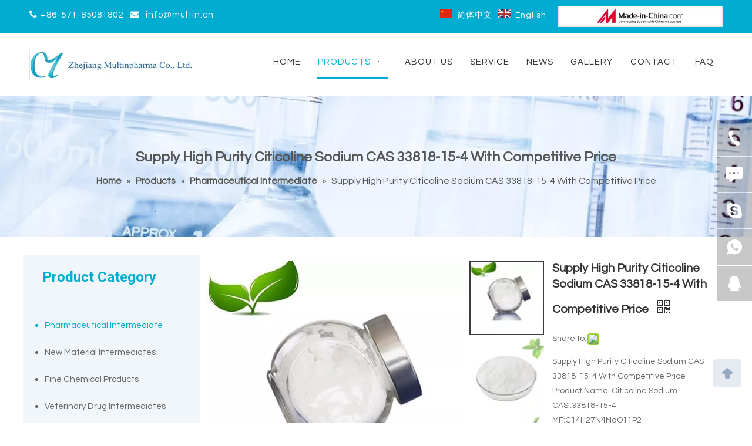

--- FILE ---
content_type: text/html;charset=utf-8
request_url: https://www.multinpharma.com/Supply-High-Purity-Citicoline-Sodium-CAS-33818-15-4-With-Competitive-Price-pd40872241.html
body_size: 42700
content:
<!DOCTYPE html> <html lang="en" prefix="og: http://ogp.me/ns#" style="height: auto;"> <head> <link rel="preconnect" href="https://iirorwxhoippmj5m.leadongcdn.com"/> <link rel="preconnect" href="https://rrrorwxhoippmj5m.leadongcdn.com"/> <link rel="preconnect" href="https://jjrorwxhoippmj5m.leadongcdn.com"/><script>document.write=function(e){documentWrite(document.currentScript,e)};function documentWrite(documenturrentScript,e){var i=document.createElement("span");i.innerHTML=e;var o=i.querySelectorAll("script");if(o.length)o.forEach(function(t){if(t.src&&t.src!=""){var script=document.createElement("script");script.src=t.src;document.body.appendChild(script)}});document.body.appendChild(i)}
window.onloadHack=function(func){if(!!!func||typeof func!=="function")return;if(document.readyState==="complete")func();else if(window.addEventListener)window.addEventListener("load",func,false);else if(window.attachEvent)window.attachEvent("onload",func,false)};</script> <title>Supply High Purity Citicoline Sodium CAS 33818-15-4 With Competitive Price - Buy Citicoline Sodium, CAS 33818-15-4, Citicoline Sodium CAS 33818-15-4 Product on Multinpharma</title> <meta name="keywords" content="Citicoline Sodium,CAS 33818-15-4,Citicoline Sodium CAS 33818-15-4,CAS 33818-15-4 Citicoline Sodium,Pharmaceutical Products"/> <meta name="description" content="Supply High Purity Citicoline Sodium CAS 33818-15-4 With Competitive Price , find complete details about Supply High Purity Citicoline Sodium CAS 33818-15-4 With Competitive Price , Citicoline Sodium, CAS 33818-15-4, Citicoline Sodium CAS 33818-15-4 - Multinpharma"/> <link data-type="dns-prefetch" data-domain="jjrorwxhoippmj5m.leadongcdn.com" rel="dns-prefetch" href="//jjrorwxhoippmj5m.leadongcdn.com"> <link data-type="dns-prefetch" data-domain="iirorwxhoippmj5m.leadongcdn.com" rel="dns-prefetch" href="//iirorwxhoippmj5m.leadongcdn.com"> <link data-type="dns-prefetch" data-domain="rrrorwxhoippmj5m.leadongcdn.com" rel="dns-prefetch" href="//rrrorwxhoippmj5m.leadongcdn.com"> <link rel="amphtml" href="https://www.multinpharma.com/amp/Supply-High-Purity-Citicoline-Sodium-CAS-33818-15-4-With-Competitive-Price-pd40872241.html"/> <link rel="canonical" href="https://www.multinpharma.com/Supply-High-Purity-Citicoline-Sodium-CAS-33818-15-4-With-Competitive-Price-pd40872241.html"/> <meta http-equiv="X-UA-Compatible" content="IE=edge"/> <meta name="renderer" content="webkit"/> <meta http-equiv="Content-Type" content="text/html; charset=utf-8"/> <meta name="viewport" content="width=device-width, initial-scale=1, user-scalable=no"/> <link href="https://iirorwxhoippmj5m.leadongcdn.com/cloud/qmBpnKirRmjSjrplmqllj/tianeptine-800-800.jpg" as="image" rel="preload" fetchpriority="high"/> <link rel="icon" href="//iirorwxhoippmj5m.leadongcdn.com/cloud/moBqnKirRmmSjqrnnpqp/bitbug_favicon.ico"> <link rel="preload" type="text/css" as="style" href="//iirorwxhoippmj5m.leadongcdn.com/concat/5rikKBxvuaRgiSoqrkkljrqmnjl/static/assets/widget/mobile_head/style07/style07.css,/static/assets/widget/mobile_head/css/headerStyles.css,/static/assets/widget/style/component/langBar/langBar.css,/static/assets/widget/style/component/follow/widget_setting_iconSize/iconSize24.css,/static/assets/style/bootstrap/cus.bootstrap.grid.system.css,/static/assets/style/fontAwesome/4.7.0/css/font-awesome.css,/static/assets/style/iconfont/iconfont.css,/static/assets/widget/script/plugins/gallery/colorbox/colorbox.css,/static/assets/style/bootstrap/cus.bootstrap.grid.system.split.css,/static/assets/widget/style/component/graphic/graphic.css,/static/assets/widget/script/plugins/picture/animate.css,/static/assets/widget/style/component/pictureNew/widget_setting_description/picture.description.css,/static/assets/widget/style/component/pictureNew/public/public.css,/static/assets/widget/style/component/onlineService/public/public.css" onload="this.onload=null;this.rel='stylesheet'"/> <link rel="preload" type="text/css" as="style" href="//rrrorwxhoippmj5m.leadongcdn.com/concat/cjijKB04s2RsiSoqrkkljrqmnjl/static/assets/widget/style/component/onlineService/widget_setting_showStyle/float.css,/static/assets/widget/style/component/onlineService/widget_setting_showStyle/style11.css,/static/assets/widget/script/plugins/tooltipster/css/tooltipster.css,/static/assets/widget/style/component/follow/widget_setting_iconSize/iconSize32.css,/static/assets/widget/style/component/follow/public/public.css" onload="this.onload=null;this.rel='stylesheet'"/> <link rel="stylesheet" type="text/css" href="//iirorwxhoippmj5m.leadongcdn.com/concat/5rikKBxvuaRgiSoqrkkljrqmnjl/static/assets/widget/mobile_head/style07/style07.css,/static/assets/widget/mobile_head/css/headerStyles.css,/static/assets/widget/style/component/langBar/langBar.css,/static/assets/widget/style/component/follow/widget_setting_iconSize/iconSize24.css,/static/assets/style/bootstrap/cus.bootstrap.grid.system.css,/static/assets/style/fontAwesome/4.7.0/css/font-awesome.css,/static/assets/style/iconfont/iconfont.css,/static/assets/widget/script/plugins/gallery/colorbox/colorbox.css,/static/assets/style/bootstrap/cus.bootstrap.grid.system.split.css,/static/assets/widget/style/component/graphic/graphic.css,/static/assets/widget/script/plugins/picture/animate.css,/static/assets/widget/style/component/pictureNew/widget_setting_description/picture.description.css,/static/assets/widget/style/component/pictureNew/public/public.css,/static/assets/widget/style/component/onlineService/public/public.css"/> <link rel="stylesheet" type="text/css" href="//rrrorwxhoippmj5m.leadongcdn.com/concat/cjijKB04s2RsiSoqrkkljrqmnjl/static/assets/widget/style/component/onlineService/widget_setting_showStyle/float.css,/static/assets/widget/style/component/onlineService/widget_setting_showStyle/style11.css,/static/assets/widget/script/plugins/tooltipster/css/tooltipster.css,/static/assets/widget/style/component/follow/widget_setting_iconSize/iconSize32.css,/static/assets/widget/style/component/follow/public/public.css"/> <link rel="preload" type="text/css" as="style" href="//rrrorwxhoippmj5m.leadongcdn.com/concat/ooilKB9772SRqiqorqnqilnnek/static/assets/widget/style/component/langBar/langBar.css,/static/assets/widget/script/plugins/smartmenu/css/navigation.css,/static/assets/widget/style/component/position/position.css,/static/assets/widget/style/component/prodGroupCategory/prodGroupCategory.css,/static/assets/widget/style/component/articlecategory/slightsubmenu.css,/static/assets/widget/style/component/prodGroupCategory/proGroupCategoryFix.css,/static/assets/widget/style/component/button/button.css,/static/assets/widget/style/component/proddetail/public/public.css,/static/assets/widget/style/component/proddetail/public/comment.css,/static/assets/widget/style/component/proddetail/label/label.css,/static/assets/widget/style/component/orderList/public/public.css,/static/assets/widget/script/plugins/videojs/video-js.min.css,/static/assets/widget/script/plugins/select2/select2.css,/static/assets/widget/style/component/tiptap_richText/tiptap_richText.css" onload="this.onload=null;this.rel='stylesheet'"/> <link rel="preload" type="text/css" as="style" href="//jjrorwxhoippmj5m.leadongcdn.com/concat/ulilKB31e2RfiSoqqqqrlnnionl/static/assets/widget/script/plugins/owlcarousel/masterslider.css,/static/assets/widget/script/plugins/owlcarousel/style.css,/static/assets/widget/script/plugins/owlcarousel/ms-showcase2.css,/static/assets/widget/script/plugins/owlcarousel/owl.carousel.css,/static/assets/widget/style/component/shoppingcartStatus/shoppingcartStatus.css,/static/assets/widget/script/plugins/slick/slick.css,/static/assets/widget/style/component/prodlistAsync/widget_style/style_11.css,/static/assets/widget/script/plugins/owlcarousel/owl.theme.css,/static/assets/widget/style/component/relatedProducts/relatedProducts.css,/static/assets/widget/style/component/touchgraphicslider/touchgraphicslider.css,/static/assets/widget/style/component/quicknavigation/quicknavigation.css" onload="this.onload=null;this.rel='stylesheet'"/> <link rel="stylesheet" type="text/css" href="//rrrorwxhoippmj5m.leadongcdn.com/concat/ooilKB9772SRqiqorqnqilnnek/static/assets/widget/style/component/langBar/langBar.css,/static/assets/widget/script/plugins/smartmenu/css/navigation.css,/static/assets/widget/style/component/position/position.css,/static/assets/widget/style/component/prodGroupCategory/prodGroupCategory.css,/static/assets/widget/style/component/articlecategory/slightsubmenu.css,/static/assets/widget/style/component/prodGroupCategory/proGroupCategoryFix.css,/static/assets/widget/style/component/button/button.css,/static/assets/widget/style/component/proddetail/public/public.css,/static/assets/widget/style/component/proddetail/public/comment.css,/static/assets/widget/style/component/proddetail/label/label.css,/static/assets/widget/style/component/orderList/public/public.css,/static/assets/widget/script/plugins/videojs/video-js.min.css,/static/assets/widget/script/plugins/select2/select2.css,/static/assets/widget/style/component/tiptap_richText/tiptap_richText.css"/> <link rel="stylesheet" type="text/css" href="//jjrorwxhoippmj5m.leadongcdn.com/concat/ulilKB31e2RfiSoqqqqrlnnionl/static/assets/widget/script/plugins/owlcarousel/masterslider.css,/static/assets/widget/script/plugins/owlcarousel/style.css,/static/assets/widget/script/plugins/owlcarousel/ms-showcase2.css,/static/assets/widget/script/plugins/owlcarousel/owl.carousel.css,/static/assets/widget/style/component/shoppingcartStatus/shoppingcartStatus.css,/static/assets/widget/script/plugins/slick/slick.css,/static/assets/widget/style/component/prodlistAsync/widget_style/style_11.css,/static/assets/widget/script/plugins/owlcarousel/owl.theme.css,/static/assets/widget/style/component/relatedProducts/relatedProducts.css,/static/assets/widget/style/component/touchgraphicslider/touchgraphicslider.css,/static/assets/widget/style/component/quicknavigation/quicknavigation.css"/> <style>@media(min-width:990px){[data-type="rows"][data-level="rows"]{display:flex}}</style> <style id="speed3DefaultStyle">@supports not(aspect-ratio:1/1){.prodlist-wrap li .prodlist-cell{position:relative;padding-top:100%;width:100%}.prodlist-lists-style-13 .prod_img_a_t13,.prodlist-lists-style-12 .prod_img_a_t12,.prodlist-lists-style-nophoto-11 .prod_img_a_t12{position:unset !important;min-height:unset !important}.prodlist-wrap li .prodlist-picbox img{position:absolute;width:100%;left:0;top:0}}.piclist360 .prodlist-pic4-3 li .prodlist-display{max-width:100%}@media(max-width:600px){.prodlist-fix-num li{width:50% !important}}</style> <template id="appdStylePlace"></template> <link href="//jjrorwxhoippmj5m.leadongcdn.com/theme/nljnKBrnmiSRnqirRmiSpojpRmjSqkRljSirrmrpipilrmqi/style/style.css" type="text/css" rel="preload" as="style" onload="this.onload=null;this.rel='stylesheet'" data-theme="true"/> <link href="//jjrorwxhoippmj5m.leadongcdn.com/theme/nljnKBrnmiSRnqirRmiSpojpRmjSqkRljSirrmrpipilrmqi/style/style.css" type="text/css" rel="stylesheet"/> <style guid='u_9ee4580c87344b18bb8a8691b35767ff' emptyRender='true' placeholder='true' type='text/css'></style> <link href="//rrrorwxhoippmj5m.leadongcdn.com/site-res/qpkpKBrnmiSRoippmjSRriorkkllSRpiqrjolqSRrjnjiikijjprrrSRqikolrpjrprrRrrSk.css?1763043029725" rel="preload" as="style" onload="this.onload=null;this.rel='stylesheet'" data-extStyle="true" type="text/css" data-extAttr="20251113220800"/> <link href="//rrrorwxhoippmj5m.leadongcdn.com/site-res/qpkpKBrnmiSRoippmjSRriorkkllSRpiqrjolqSRrjnjiikijjprrrSRqikolrpjrprrRrrSk.css?1763043029725" data-extAttr="20251113220800" type="text/css" rel="stylesheet"/> <template data-js-type='style_respond' data-type='inlineStyle'></template><template data-js-type='style_head' data-type='inlineStyle'><style guid='4f8fcd65-44aa-4af3-ab0c-cebd158c5074' pm_pageStaticHack='' jumpName='head' pm_styles='head' type='text/css'>.sitewidget-langBar-20200213155642 .sitewidget-bd .front-icon-box.icon-style i{font-size:16px;color:#333 !important}.sitewidget-langBar-20200213155642 .sitewidget-bd .style21 #nPUpRdVDyhfO-lang-drop-arrow{color:#333 !important}.sitewidget-langBar-20200213155642 .sitewidget-bd .style21 .lang-menu .lang-item a{color:#333 !important}.sitewidget-langBar-20200213155642 .sitewidget-bd .icon-style-i{font-size:16px;color:#333 !important}.sitewidget-langBar-20200213155642 .sitewidget-bd .lang-bar.style18.lang-style .lang-dropdown .block-iconbaseline-down{color:#333 !important}.sitewidget-langBar-20200213155642 .sitewidget-bd .lang-bar.style18.lang-style .lang-dropdown .lang-selected{color:#333 !important}.sitewidget-langBar-20200213155642 .sitewidget-bd .lang-bar.style18.lang-style .lang-dropdown .lang-menu a{color:#333 !important}.sitewidget-langBar-20200213155642 .sitewidget-bd .lang-bar.style18.lang-style .lang-dropdown .lang-menu{border-color:#333 !important}.sitewidget-langBar-20200213155642 .sitewidget-bd .lang-bar.style21.lang-style .lang-dropdown .lang-menu .menu-close-btn i{background:#0a8ef5 !important}.sitewidget-langBar-20200213155642 .sitewidget-bd .front-icon-box i{font-size:20px;color:#333 !important}.sitewidget-langBar-20200213155642 .sitewidget-bd .front-icon-box.icon-style i{font-size:20px;color:#333 !important}.sitewidget-langBar-20200213155642 .sitewidget-bd .front-icon-box i:hover{color:#333 !important}.sitewidget-prodCategory-20150203111712.category-default-simple .sitewidget-bd>ul>li>a{font-size:15px;line-height:46px;color:#666}.sitewidget-prodCategory-20150203111712.category-default-simple .sitewidget-bd>ul>li>span{top:11px}.sitewidget-prodCategory-20150203111712.category-default-gray .sitewidget-bd>ul>li>span{right:16px}.sitewidget-prodCategory-20150203111712.category-default-simple .sitewidget-bd>ul>li>a:hover{color:#00add1}.sitewidget-prodCategory-20150203111712.category-default-simple i.list-mid-dot{top:20px;background:#666}.sitewidget-prodCategory-20150203111712.category-default-simple .sitewidget-bd>ul>li>a:hover+i.list-mid-dot{background:#00add1}.sitewidget-prodCategory-20150203111712.category-default-simple .sitewidget-bd li.on>a{color:#00add1 !important}.sitewidget-prodCategory-20150203111712.category-default-simple .sitewidget-bd>ul>li.on>a+i.list-mid-dot{background:#00add1}.sitewidget-button-20191125184950 .backstage-component-btn{box-shadow:0}.button-left-animate i{position:absolute;left:15px;top:50%;transform:translateY(-50%)}.sitewidget-button-20191125184950 a.backstage-component-btncolor{background-color:#00add1;color:#fff;border-radius:0;border-color:#eee;border-style:solid;border-width:0;box-sizing:content-box}.sitewidget-button-20191125184950 a.backstage-component-btndefault{border-style:solid;border-width:1px;border-radius:3px}.sitewidget-button-20191125184950 a.backstage-component-btncolorActive{background-image:none;background-color:!important;color:!important;border-radius:0;border-color:#5e6276;border-style:solid;border-width:0;height:auto !important}.sitewidget-button-20191125184950 a.backstage-component-btncolorhover:hover{background-image:none;background-color:#00a4c6;color:#fff;border-radius:0;border-color:#5e6276;border-style:solid;border-width:0}.sitewidget-button-20191125184950 a.backstage-component-btn i{color:#fff;font-size:16px}.sitewidget-button-20191125184950 a.backstage-component-btn:hover i{color:#fff;font-size:16px}.sitewidget-button-20191125184950 a.backstage-component-btn:hover{background-color:transparent}.sitewidget-button-20191125184950 a.backstage-component-btn:before{-webkit-transition:all .5s ease-in-out;-moz-transition:all .5s ease-in-out;-ms-transition:all .5s ease-in-out;-o-transition:all .5s ease-in-out;transition:all .5s ease-in-out;bottom:0;left:0;width:0;height:0;border-style:solid;border-width:0;background-color:transparent;border-color:transparent transparent transparent #00a4c6}.sitewidget-button-20191125184950 a.backstage-component-btn:after{-webkit-transition:all .5s ease-in-out;-moz-transition:all .5s ease-in-out;-ms-transition:all .5s ease-in-out;-o-transition:all .5s ease-in-out;transition:all .5s ease-in-out;top:0;right:0;width:0;height:0;border-style:solid;border-width:0;background-color:transparent;border-color:transparent #00a4c6 transparent transparent}.sitewidget-button-20191125184950 a.backstage-component-btn:hover:before{border-width:800px 0 0 800px}.sitewidget-button-20191125184950 a.backstage-component-btn:hover:after{border-width:0 800px 800px 0}.sitewidget-prodDetail-20141127140104 .proddetail-wrap .video-js video{height:100% !important}.sitewidget-prodDetail-20141127140104 .prodetail-slider .prod-pic-item .prodetail-slider-btn{color:black}.sitewidget-prodDetail-20141127140104 .ms-skin-default .ms-nav-next,.sitewidget-prodDetail-20141127140104 .ms-skin-default .ms-nav-prev{color:black}.sitewidget-prodDetail-20141127140104 .pro-this-prodBrief table{max-width:100%}.sitewidget-prodDetail-20141127140104 .this-description-table .pro-detail-inquirewrap.prodd-btn-otl-colorful a.pro-detail-inquirebtn i,.sitewidget-prodDetail-20141127140104 .this-description-table .pro-detail-inquirewrap.prodd-btn-otl-colorful a.pro-detail-orderbtn i{margin-left:5px}.sitewidget-prodDetail-20141127140104 .this-description-table .pro-detail-inquirewrap.prodd-btn-otl-colorful a.pro-detail-basket i,.sitewidget-prodDetail-20141127140104 .this-description-table .pro-detail-inquirewrap.prodd-btn-otl-colorful a.pro-detail-cart i{margin-left:5px}.sitewidget-prodDetail-20141127140104 .this-description-table .pro-detail-inquirewrap.prodd-btn-otl-colorful a.pro-detail-inquirebtn,.sitewidget-prodDetail-20141127140104 .this-description-table .pro-detail-inquirewrap.prodd-btn-otl-colorful a.pro-detail-orderbtn{border:1px solid #00add1;color:#00add1}.sitewidget-prodDetail-20141127140104 .this-description-table .pro-detail-inquirewrap.prodd-btn-otl-colorful a.pro-detail-inquirebtn:hover,.sitewidget-prodDetail-20141127140104 .this-description-table .pro-detail-inquirewrap.prodd-btn-otl-colorful a.pro-detail-orderbtn:hover{background-color:#00add1;color:#fff}.sitewidget-prodDetail-20141127140104 .this-description-table .pro-detail-inquirewrap.prodd-btn-otl-colorful a.pro-detail-basket,.sitewidget-prodDetail-20141127140104 .this-description-table .pro-detail-inquirewrap.prodd-btn-otl-colorful a.pro-detail-cart{border:1px solid #00add1;color:#00add1}.sitewidget-prodDetail-20141127140104 .this-description-table .pro-detail-inquirewrap.prodd-btn-otl-colorful a.pro-detail-basket:hover,.sitewidget-prodDetail-20141127140104 .this-description-table .pro-detail-inquirewrap.prodd-btn-otl-colorful a.pro-detail-cart:hover{background-color:#00add1;color:#fff}.sitewidget-prodDetail-20141127140104 .prodd-btn-otl-colorful .pdfDownLoad{border:1px solid #00add1;color:#00add1}.sitewidget-prodDetail-20141127140104 .prodd-btn-otl-colorful .pdfDownLoad:hover{background-color:#00add1;color:#fff}.sitewidget-prodDetail-20141127140104 #orderModel{display:block}.sitewidget-prodDetail-20141127140104 #paypalBtn{max-width:280px;margin-top:15px}.sitewidget-prodDetail-20141127140104 #paypalBtn #paypal-button-container{padding:0}.sitewidget-prodDetail-20141127140104 #paypalBtn #paypal-button-container .paypal-buttons>iframe.component-frame{z-index:1}@media(max-width:770px){.sitewidget-prodDetail-20141127140104 .this-description-table .pro-detail-inquirewrap.prodd-btn-otl-colorful a.pro-detail-inquirebtn,.sitewidget-prodDetail-20141127140104 .this-description-table .pro-detail-inquirewrap.prodd-btn-otl-colorful a.pro-detail-orderbtn{width:100%}.sitewidget-prodDetail-20141127140104 .this-description-table .pro-detail-inquirewrap.prodd-btn-otl-colorful a.pro-detail-basket,.sitewidget-prodDetail-20141127140104 .this-description-table .pro-detail-inquirewrap.prodd-btn-otl-colorful a.pro-detail-cart{width:100%}}.sitewidget-prodDetail-20141127140104 .proddetail-wrap .proddetail-picArea{position:relative}.sitewidget-prodDetail-20141127140104 .switch3D{right:147px;bottom:10px}@media(max-width:989px){.sitewidget-prodDetail-20141127140104 .switch3D{right:10px;bottom:25px}.sitewidget-prodDetail-20141127140104 .switch3D-alone{bottom:35px}}@media(max-width:768px){.sitewidget-prodDetail-20141127140104 .switch3D{bottom:35px}}.new-threed-box{position:fixed;top:50%;left:50%;transform:translate(-50%,-50%);box-shadow:0 0 20px 0 rgba(0,0,0,0.2);z-index:10000000000000;line-height:1;border-radius:10px}.new-threed-box iframe{width:950px;height:720px;max-width:100vw;max-height:100vh;border-radius:10px;border:0}.new-threed-box iframe .only_full_width{display:block !important}.new-threed-box .close{position:absolute;right:11px;top:12px;width:18px;height:18px;cursor:pointer}@media(max-width:800px){.new-threed-box iframe{width:100vw;height:100vh;border-radius:0}.new-threed-box{border-radius:0}}.sitewidget-prodDetail-20141127140104 .sitewidget-bd .tinymce-render-box *{all:revert-layer}.sitewidget-prodDetail-20141127140104 .sitewidget-bd .tinymce-render-box img{vertical-align:middle;max-width:100%}.sitewidget-prodDetail-20141127140104 .sitewidget-bd .tinymce-render-box iframe{max-width:100%}.sitewidget-prodDetail-20141127140104 .sitewidget-bd .tinymce-render-box table{border-collapse:collapse}.sitewidget-prodDetail-20141127140104 .sitewidget-bd .tinymce-render-box *{margin:0}.sitewidget-prodDetail-20141127140104 .sitewidget-bd .tinymce-render-box table:not([cellpadding]) td,.sitewidget-prodDetail-20141127140104 .sitewidget-bd .tinymce-render-box table:not([cellpadding]) th{padding:.4rem}.sitewidget-prodDetail-20141127140104 .sitewidget-bd .tinymce-render-box table[border]:not([border="0"]):not([style*=border-width]) td,.sitewidget-prodDetail-20141127140104 .sitewidget-bd .tinymce-render-box table[border]:not([border="0"]):not([style*=border-width]) th{border-width:1px}.sitewidget-prodDetail-20141127140104 .sitewidget-bd .tinymce-render-box table[border]:not([border="0"]):not([style*=border-style]) td,.sitewidget-prodDetail-20141127140104 .sitewidget-bd .tinymce-render-box table[border]:not([border="0"]):not([style*=border-style]) th{border-style:solid}.sitewidget-prodDetail-20141127140104 .sitewidget-bd .tinymce-render-box table[border]:not([border="0"]):not([style*=border-color]) td,.sitewidget-prodDetail-20141127140104 .sitewidget-bd .tinymce-render-box table[border]:not([border="0"]):not([style*=border-color]) th{border-color:#ccc}.sitewidget-prodDetail-20141127140104 .sitewidget-bd h1.this-description-name{font-size:20px;line-height:27px;letter-spacing:0;text-align:left;color:#333;font-weight:bold}.sitewidget-prodDetail-20141127140104 .prod_member_desc{position:relative}.sitewidget-prodDetail-20141127140104 .prod_member_desc .prod_member_desc_pop{display:none;position:absolute;border:1px solid #ccc;background:#fff;width:300px;border-radius:6px;padding:5px 8px;left:0;z-index:1000}.sitewidget-prodDetail-20141127140104 .prod_member_desc .prod_member_desc_icon{margin:0 1px;width:12px;height:12px;cursor:pointer;transform:translateY(-4px)}.sitewidget-relatedProducts-20200129160822 .sitewidget-relatedProducts-container .InquireAndBasket,.sitewidget-relatedProducts-20200129160822 .sitewidget-relatedProducts-container .prodlist-pro-inquir,.sitewidget-relatedProducts-20200129160822 .sitewidget-relatedProducts-container .default-addbasket,.sitewidget-relatedProducts-20200129160822 .sitewidget-relatedProducts-container .prodlist-parameter-btns .default-button{color:;background-color:}.sitewidget-relatedProducts-20200129160822 .sitewidget-relatedProducts-container .InquireAndBasket i,.sitewidget-relatedProducts-20200129160822 .sitewidget-relatedProducts-container .prodlist-pro-inquir i,.sitewidget-relatedProducts-20200129160822 .sitewidget-relatedProducts-container.InquireAndBasket span,.sitewidget-relatedProducts-20200129160822 .sitewidget-relatedProducts-container .prodlist-pro-inquir span .sitewidget-relatedProducts-20200129160822 .prodlist-parameter-btns .default-button{color:}.sitewidget-relatedProducts-20200129160822 .sitewidget-relatedProducts-container .related-prod-video{display:block;position:relative;z-index:1}.sitewidget-relatedProducts-20200129160822 .sitewidget-relatedProducts-container .related-prod-video .related-prod-video-play-icon{background:rgba(0,0,0,0.50);border-radius:14px;color:#fff;padding:0 10px;left:10px;bottom:20px;cursor:pointer;font-size:12px;position:absolute;z-index:10}.sitewidget-relatedProducts .sitewidget-relatedProducts-hasBtns{padding:0 35px}</style></template><template data-js-type='style_respond' data-type='inlineStyle'></template><template data-js-type='style_head' data-type='inlineStyle'></template><script data-ignoreMinify="true">
	function loadInlineStyle(){
		var allInlineStyle = document.querySelectorAll("template[data-type='inlineStyle']");
		var length = document.querySelectorAll("template[data-type='inlineStyle']").length;
		for(var i = 0;i < length;i++){
			var style = allInlineStyle[i].innerHTML;
			allInlineStyle[i].outerHTML = style;
		}
	}
loadInlineStyle();
</script> <link rel='preload' as='style' onload='this.onload=null;this.rel="stylesheet"' href='https://fonts.googleapis.com/css?family=Roboto:700|Questrial&display=swap' data-type='1' type='text/css' media='all'/> <script type="text/javascript" data-src="//iirorwxhoippmj5m.leadongcdn.com/static/t-niBmBKqKgwsxzo7r/assets/script/jquery-1.11.0.concat.js"></script> <script type="text/x-delay-ids" data-type="delayIds" data-device="pc" data-xtype="0" data-delayIds='[155089054,78138204,77590344,78138224,77593094,77590374,77590354,77593104,77597314,77589884,77591674,77597334,77590054,77591654,77589684,77591684,77597324,77591664,77593694,77590494,77593724,77590484,77590514]'></script> <script async src="https://www.googletagmanager.com/gtag/js?id=AW-11089159776"></script> <script>window.dataLayer=window.dataLayer||[];function gtag(){dataLayer.push(arguments)}gtag("js",new Date);gtag("config","AW-11089159776");</script><script guid='fa96aa51-829c-4cd3-b855-a24d8d26db1d' pm_pageStaticHack='true' jumpName='head' pm_scripts='head' type='text/javascript'>try{(function(window,undefined){var phoenixSite=window.phoenixSite||(window.phoenixSite={});phoenixSite.lanEdition="EN_US";var page=phoenixSite.page||(phoenixSite.page={});page.cdnUrl="//rrrorwxhoippmj5m.leadongcdn.com";page.siteUrl="https://www.multinpharma.com";page.lanEdition=phoenixSite.lanEdition;page._menu_prefix="";page._menu_trans_flag="";page._captcha_domain_prefix="captcha.c";page._pId="ZNApBKfvDiEj";phoenixSite._sViewMode="true";phoenixSite._templateSupport="false";phoenixSite._singlePublish=
"false"})(this)}catch(e){try{console&&console.log&&console.log(e)}catch(e){}};</script> <script id='u_6cc1fa06e1d74415acefc3dc0fc5992f' guid='u_6cc1fa06e1d74415acefc3dc0fc5992f' pm_script='init_top' type='text/javascript'>try{(function(window,undefined){var datalazyloadDefaultOptions=window.datalazyloadDefaultOptions||(window.datalazyloadDefaultOptions={});datalazyloadDefaultOptions["version"]="3.0.0";datalazyloadDefaultOptions["isMobileViewer"]="false";datalazyloadDefaultOptions["hasCLSOptimizeAuth"]="false";datalazyloadDefaultOptions["_version"]="3.0.0";datalazyloadDefaultOptions["isPcOptViewer"]="false"})(this);(function(window,undefined){window.__ph_optSet__='{"loadImgType":"0","isOpenFlagUA":true,"v30NewMode":"1","idsVer":"1","docReqType":"0","docDecrease":"1","docCallback":"1"}'})(this)}catch(e){try{console&&
console.log&&console.log(e)}catch(e){}};</script> <script id='u_3e4b98e36b67443b93cef3130b609a41' guid='u_3e4b98e36b67443b93cef3130b609a41' type='text/javascript'>try{var thisUrl=location.host;var referUrl=document.referrer;if(referUrl.indexOf(thisUrl)==-1)localStorage.setItem("landedPage",document.URL)}catch(e){try{console&&console.log&&console.log(e)}catch(e){}};</script> </head> <body class=" frontend-body-canvas "> <div id='backstage-headArea' headFlag='1' class='hideForMobile'><div class="outerContainer" data-mobileBg="true" id="outerContainer_1581580603989" data-type="outerContainer" data-level="rows"><div class="container" data-type="container" data-level="rows" cnttype="backstage-container-mark"><div class="row" data-type="rows" data-level="rows" data-attr-xs="null" data-attr-sm="null"><div class="col-md-4" id="column_1638945471669" data-type="columns" data-level="columns"><div id="location_1638945471670" data-type="locations" data-level="rows"><div class="backstage-stwidgets-settingwrap " id="component_rwAUHSgYyCWO" data-scope="0" data-settingId="rwAUHSgYyCWO" data-relationCommonId="ZNApBKfvDiEj" data-classAttr="sitewidget-text-20200213155819"> <div class="sitewidget-text sitewidget-text-20200213155819 sitewidget-olul-liststyle"> <div class=" sitewidget-bd "> <span><i class="fa"><span style="font-size:16px;"></span>&nbsp;</i></span>+86-571-85081802&nbsp; &nbsp;<span><i class="fa">&nbsp;&nbsp;</i></span><a href="mailto:info@multin.cn" rel="nofollow">info@multin.cn</a><span><i class="fa"></i></span><span><i class="fa"></i></span> </div> </div> <script type="text/x-delay-script" data-id="rwAUHSgYyCWO" data-jsLazyloadType="1" data-alias="text" data-jsLazyload='true' data-type="component" data-jsDepand='["//jjrorwxhoippmj5m.leadongcdn.com/static/t-wrBpBKiKyixomp7r/assets/widget/script/compsettings/comp.text.settings.js"]' data-jsThreshold='5' data-cssDepand='' data-cssThreshold='5'>(function(window,$,undefined){})(window,$);</script><template data-type='js_template' data-settingId='rwAUHSgYyCWO'><script id='u_a2f28a106c6645f99b9f19dd426572ed' guid='u_a2f28a106c6645f99b9f19dd426572ed' type='text/javascript'>try{$(function(){$(".sitewidget-text-20200213155819 .sitewidget-bd a").each(function(){if($(this).attr("href"))if($(this).attr("href").indexOf("#")!=-1){console.log("anchor-link",$(this));$(this).attr("anchor-link","true")}})})}catch(e){try{console&&console.log&&console.log(e)}catch(e){}};</script></template> </div> </div></div><div class="col-md-5" id="column_1581580354420" data-type="columns" data-level="columns"><div id="location_1581580354423" data-type="locations" data-level="rows"><div class="backstage-stwidgets-settingwrap" scope="0" settingId="nPUpRdVDyhfO" id="component_nPUpRdVDyhfO" relationCommonId="ZNApBKfvDiEj" classAttr="sitewidget-langBar-20200213155642"> <div class="sitewidget-langBar sitewidget-langBar-20200213155642"> <div class="sitewidget-bd"> <div class="lang-bar lang-bar-right "> <span class="lang-cont" data-lanCode="1" data-default="0"> <a href='https://cn.multinpharma.com' target="" class="lang-a " target="_blank"> <div class="lang-sprites-slide sprites sprites-1"></div> <span class="langBar-lang-text">简体中文</span> </a> </span> <span class="lang-div-mid"></span> <span class="lang-cont" data-lanCode="0" data-default="0"> <a href='https://www.multinpharma.com' target="" class="lang-a " target="_blank"> <div class="lang-sprites-slide sprites sprites-0"></div> <span class="langBar-lang-text">English</span> </a> </span> </div> </div> </div> <template data-type='js_template' data-settingId='nPUpRdVDyhfO'><script id='u_bcf541166fb647acbf734c9ed24946ae' guid='u_bcf541166fb647acbf734c9ed24946ae' type='text/javascript'>try{function sortableli(el,data,value){var newArr=[];if(value=="0"||value=="1"||value=="2"||value=="3"||value=="4"||value=="5"||value=="6"||value=="7"||value=="8"||value=="12"||value=="14"){for(var i=0;i<data.length;i++)el.find(".lang-cont").each(function(){if(data[i].isDefault=="0"){if($(this).attr("data-default")=="0")if($(this).attr("data-lancode")==data[i].islanCode){var cloneSpan=$(this).clone(true);newArr.push(cloneSpan)}}else if($(this).attr("data-default")=="1")if($(this).attr("data-lancode")==
data[i].islanCode){var cloneSpan=$(this).clone(true);newArr.push(cloneSpan)}});if(value=="0"||value=="6"||value=="3")var langDivMid=' \x3cspan class\x3d"lang-div-mid"\x3e|\x3c/span\x3e ';else if(value=="1"||value=="4"||value=="7"||value=="14")var langDivMid=' \x3cspan class\x3d"lang-div-mid"\x3e\x3c/span\x3e ';else if(value=="2"||value=="12"||value=="5"||value=="8")var langDivMid=' \x3cspan class\x3d"lang-div-mid"\x3e/\x3c/span\x3e ';else var langDivMid=' \x3cspan class\x3d"lang-div-mid"\x3e|\x3c/span\x3e ';
if(newArr.length>=0){el.find("span").remove();for(var i=0;i<newArr.length;i++){el.append(newArr[i]);if(i==newArr.length-1);else el.append(langDivMid)}}}else{for(var i=0;i<data.length;i++)el.find(".lang-item").each(function(){if(data[i].isDefault=="0"){if($(this).attr("data-default")=="0")if($(this).attr("data-lancode")==data[i].islanCode){var cloneSpan=$(this).clone(true);newArr.push(cloneSpan)}}else if($(this).attr("data-default")=="1")if($(this).attr("data-lancode")==data[i].islanCode){var cloneSpan=
$(this).clone(true);newArr.push(cloneSpan)}});if(newArr.length>=0){el.find(".lang-item").remove();for(var i=0;i<newArr.length;i++)if(value=="13")el.find(".langBar-easystyle-sub").append(newArr[i]);else el.find(".lang-menu").append(newArr[i])}}}$(function(){var dom=$(".sitewidget-langBar-20200213155642 .sitewidget-bd .lang-bar");var sortArr="";if(sortArr!=""&&sortArr!=undefined)sortableli(dom,sortArr,7)})}catch(e){try{console&&console.log&&console.log(e)}catch(e){}};</script></template> <script type="text/x-delay-script" data-id="nPUpRdVDyhfO" data-jsLazyloadType="1" data-alias="langBar" data-jsLazyload='true' data-type="component" data-jsDepand='' data-jsThreshold='5' data-cssDepand='' data-cssThreshold='5'>(function(window,$,undefined){})(window,$);</script></div> </div></div><div class="col-md-3" id="column_1638945466556" data-type="columns" data-level="columns"><div id="location_1638945466557" data-type="locations" data-level="rows"><style data-type='inlineHeadStyle'>#picture-wrap-twAguPKIzfFj .img-default-bgc{max-width:100%;width:468px}</style> <div class="backstage-stwidgets-settingwrap " scope="0" settingId="twAguPKIzfFj" id="component_twAguPKIzfFj" relationCommonId="ZNApBKfvDiEj" classAttr="sitewidget-pictureNew-20211208143739"> <div class="sitewidget-pictureNew sitewidget-pictureNew-20211208143739"> <div class="sitewidget-bd"> <div class="picture-resize-wrap " style="position: relative; width: 100%; text-align: left; "> <span class="picture-wrap pic-style-default " id="picture-wrap-twAguPKIzfFj" style="display: inline-block;vertical-align: middle; position: relative; max-width: 100%; "> <a class="imgBox mobile-imgBox" isMobileViewMode="false" style="display: inline-block; position: relative;max-width: 100%;" aria-label="miclogo"> <img class="lazy mb4 img-default-bgc" phoenix-lazyload="//iirorwxhoippmj5m.leadongcdn.com/cloud/qkBpnKirRmjSnrlnkplkj/miclogo.png" src="//iirorwxhoippmj5m.leadongcdn.com/cloud/qkBpnKirRmjSnrlnkplkj/miclogo.png" alt="miclogo" title="miclogo" style="visibility:visible;"/> </a> </span> </div> </div> </div> </div> <script type="text/x-delay-script" data-id="twAguPKIzfFj" data-jsLazyloadType="1" data-alias="pictureNew" data-jsLazyload='true' data-type="component" data-jsDepand='["//iirorwxhoippmj5m.leadongcdn.com/static/t-lkBpBKkKlplwsz7r/assets/widget/script/plugins/jquery.lazyload.js","//rrrorwxhoippmj5m.leadongcdn.com/static/t-zkBqBKnKxknjjq7n/assets/widget/script/compsettings/comp.pictureNew.settings.js"]' data-jsThreshold='5' data-cssDepand='' data-cssThreshold='5'>(function(window,$,undefined){try{(function(window,$,undefined){var respSetting={},temp;var picLinkTop="";$(function(){if("0"=="10")$("#picture-wrap-twAguPKIzfFj").mouseenter(function(){$(this).addClass("singleHoverValue")});if("0"=="11")$("#picture-wrap-twAguPKIzfFj").mouseenter(function(){$(this).addClass("picHoverReflection")});var version=$.trim("20210301111340");if(!!!version)version=undefined;var initPicHoverEffect_twAguPKIzfFj=function(obj){$(obj).find(".picture-wrap").removeClass("animated bounceInDown bounceInLeft bounceInRight bounceInUp fadeInDownBig fadeInLeftBig fadeInRightBig fadeInUpBig zoomInDown zoomInLeft zoomInRight zoomInUp");
$(obj).find(".picture-wrap").removeClass("animated bounce zoomIn pulse rotateIn swing fadeIn")};if(phoenixSite.phoenixCompSettings&&typeof phoenixSite.phoenixCompSettings.pictureNew!=="undefined"&&phoenixSite.phoenixCompSettings.pictureNew.version==version&&typeof phoenixSite.phoenixCompSettings.pictureNew.pictureLoadEffect=="function"){phoenixSite.phoenixCompSettings.pictureNew.pictureLoadEffect("twAguPKIzfFj",".sitewidget-pictureNew-20211208143739","","",respSetting);return}var resourceUrl="//jjrorwxhoippmj5m.leadongcdn.com/static/assets/widget/script/compsettings/comp.pictureNew.settings.js?_\x3d1763043029725";
if(phoenixSite&&phoenixSite.page){var cdnUrl=phoenixSite.page.cdnUrl;if(cdnUrl&&cdnUrl!="")resourceUrl=cdnUrl+"/static/assets/widget/script/compsettings/comp.pictureNew.settings.js?_\x3d1763043029725"}var callback=function(){phoenixSite.phoenixCompSettings.pictureNew.pictureLoadEffect("twAguPKIzfFj",".sitewidget-pictureNew-20211208143739","","",respSetting)};if(phoenixSite.cachedScript)phoenixSite.cachedScript(resourceUrl,callback());else $.getScript(resourceUrl,callback())})})(window,jQuery)}catch(e){try{console&&
console.log&&console.log(e)}catch(e){}}})(window,$);</script> </div></div></div></div></div><div class="outerContainer" data-mobileBg="true" id="outerContainer_1574070252960" data-type="outerContainer" data-level="rows"><div class="container" data-type="container" data-level="rows" cnttype="backstage-container-mark"><div class="row" data-type="rows" data-level="rows" data-attr-xs="null" data-attr-sm="null"><div class="col-md-3" id="column_1574070233669" data-type="columns" data-level="columns"><div id="location_1574070233672" data-type="locations" data-level="rows"><div class="backstage-stwidgets-settingwrap" id="component_vtUKmRaepNwZ" data-scope="0" data-settingId="vtUKmRaepNwZ" data-relationCommonId="ZNApBKfvDiEj" data-classAttr="sitewidget-placeHolder-20191119095311"> <div class="sitewidget-placeholder sitewidget-placeHolder-20191119095311"> <div class="sitewidget-bd"> <div class="resizee" style="height:18px"></div> </div> </div> <script type="text/x-delay-script" data-id="vtUKmRaepNwZ" data-jsLazyloadType="1" data-alias="placeHolder" data-jsLazyload='true' data-type="component" data-jsDepand='' data-jsThreshold='' data-cssDepand='' data-cssThreshold=''>(function(window,$,undefined){})(window,$);</script></div><div class="backstage-stwidgets-settingwrap" scope="0" settingId="qWUpRcFoKiEO" id="component_qWUpRcFoKiEO" relationCommonId="ZNApBKfvDiEj" classAttr="sitewidget-logo-20191118174412"> <div class="sitewidget-pictureNew sitewidget-logo sitewidget-logo-20191118174412"> <div class="sitewidget-bd"> <div class="picture-resize-wrap " style="position: relative; width: 100%; text-align: left; "> <span class="picture-wrap pic-style-default 666 " data-ee="" id="picture-wrap-qWUpRcFoKiEO" style="display: inline-block; position: relative;max-width: 100%;"> <a class="imgBox mobile-imgBox" style="display: inline-block; position: relative;max-width: 100%;" href="/index.html" target="_blank" rel="noopener"> <img class="lazy img-default-bgc" phoenix-lazyload="//iirorwxhoippmj5m.leadongcdn.com/cloud/qoBpnKirRmkSmmijrkloj/logo1.png" src="//iirorwxhoippmj5m.leadongcdn.com/cloud/qoBpnKirRmkSmmijrkloj/logo1.png" alt="logo1" title="logo1" phoenixLazyload='true'/> </a> </span> </div> </div> </div> </div> <script type="text/x-delay-script" data-id="qWUpRcFoKiEO" data-jsLazyloadType="1" data-alias="logo" data-jsLazyload='true' data-type="component" data-jsDepand='["//iirorwxhoippmj5m.leadongcdn.com/static/t-lkBpBKkKlplwsz7r/assets/widget/script/plugins/jquery.lazyload.js","//rrrorwxhoippmj5m.leadongcdn.com/static/t-ilBoBKrKlwrolo7m/assets/widget/script/compsettings/comp.logo.settings.js"]' data-jsThreshold='5' data-cssDepand='' data-cssThreshold='5'>(function(window,$,undefined){try{(function(window,$,undefined){var respSetting={},temp;temp={};temp["alt"]="\u5fae\u4fe1\u56fe\u7247_20250210115523";temp["title"]="\u5fae\u4fe1\u56fe\u7247_20250210115523";temp["picAlignStyle"]="0";temp["picLink"]="";temp["src"]="//iirorwxhoippmj5m.leadongcdn.com/cloud/qkBpnKirRmkSmmijlklmk/weixintupian_20250210115523.png";temp["picHeight"]="77";temp["picWidth"]="301";temp["picDescJson"]="";respSetting["0"]=temp;$(function(){$("#picture-wrap-qWUpRcFoKiEO").on("webkitAnimationEnd webkitTransitionEnd mozAnimationEnd MSAnimationEnd oanimationend animationend",
function(){var rmClass="animated bounce zoomIn pulse rotateIn swing fadeIn bounceInDown bounceInLeft bounceInRight bounceInUp fadeInDownBig fadeInLeftBig fadeInRightBig fadeInUpBig zoomInDown zoomInLeft zoomInRight zoomInUp";$(this).removeClass(rmClass)});var version=$.trim("20200313131553");if(!!!version)version=undefined;if(phoenixSite.phoenixCompSettings&&typeof phoenixSite.phoenixCompSettings.logo!=="undefined"&&phoenixSite.phoenixCompSettings.logo.version==version&&typeof phoenixSite.phoenixCompSettings.logo.logoLoadEffect==
"function"){phoenixSite.phoenixCompSettings.logo.logoLoadEffect("qWUpRcFoKiEO",".sitewidget-logo-20191118174412","","",respSetting);if(!!phoenixSite.phoenixCompSettings.logo.version&&phoenixSite.phoenixCompSettings.logo.version!="1.0.0")loadAnimationCss();return}var resourceUrl="//jjrorwxhoippmj5m.leadongcdn.com/static/assets/widget/script/compsettings/comp.logo.settings.js?_\x3d1763043029725";if(phoenixSite&&phoenixSite.page){var cdnUrl=phoenixSite.page.cdnUrl;if(cdnUrl&&cdnUrl!="")resourceUrl=cdnUrl+
"/static/assets/widget/script/compsettings/comp.logo.settings.js?_\x3d1763043029725"}var callback=function(){phoenixSite.phoenixCompSettings.logo.logoLoadEffect("qWUpRcFoKiEO",".sitewidget-logo-20191118174412","","",respSetting);if(!!phoenixSite.phoenixCompSettings.logo.version&&phoenixSite.phoenixCompSettings.logo.version!="1.0.0")loadAnimationCss()};if(phoenixSite.cachedScript)phoenixSite.cachedScript(resourceUrl,callback());else $.getScript(resourceUrl,callback())});function loadAnimationCss(){var link=
document.createElement("link");link.rel="stylesheet";link.type="text/css";link.href="//iirorwxhoippmj5m.leadongcdn.com/static/assets/widget/script/plugins/picture/animate.css?1763043029725";var head=document.getElementsByTagName("head")[0];head.appendChild(link)}try{loadTemplateImg("sitewidget-logo-20191118174412")}catch(e){try{console&&(console.log&&console.log(e))}catch(e){}}})(window,jQuery)}catch(e){try{console&&console.log&&console.log(e)}catch(e){}}})(window,$);</script><div class="backstage-stwidgets-settingwrap" id="component_mgKARHuTNqft" data-scope="0" data-settingId="mgKARHuTNqft" data-relationCommonId="ZNApBKfvDiEj" data-classAttr="sitewidget-placeHolder-20200128121658"> <div class="sitewidget-placeholder sitewidget-placeHolder-20200128121658"> <div class="sitewidget-bd"> <div class="resizee" style="height:18px"></div> </div> </div> <script type="text/x-delay-script" data-id="mgKARHuTNqft" data-jsLazyloadType="1" data-alias="placeHolder" data-jsLazyload='true' data-type="component" data-jsDepand='' data-jsThreshold='' data-cssDepand='' data-cssThreshold=''>(function(window,$,undefined){})(window,$);</script></div> </div></div><div class="col-md-1" id="column_1580184961649" data-type="columns" data-level="columns"><div id="location_1580184961650" data-type="locations" data-level="rows"><div class="backstage-stwidgets-settingwrap" id="component_uLAfmHPziKeZ" data-scope="0" data-settingId="uLAfmHPziKeZ" data-relationCommonId="ZNApBKfvDiEj" data-classAttr="sitewidget-placeHolder-20200128121550"> <div class="sitewidget-placeholder sitewidget-placeHolder-20200128121550"> <div class="sitewidget-bd"> <div class="resizee" style="height:30px"></div> </div> </div> <script type="text/x-delay-script" data-id="uLAfmHPziKeZ" data-jsLazyloadType="1" data-alias="placeHolder" data-jsLazyload='true' data-type="component" data-jsDepand='' data-jsThreshold='' data-cssDepand='' data-cssThreshold=''>(function(window,$,undefined){})(window,$);</script></div> </div></div><div class="col-md-8" id="column_1574070255763" data-type="columns" data-level="columns"><div id="location_1574070255764" data-type="locations" data-level="rows"><div class="backstage-stwidgets-settingwrap" scope="0" settingId="qLAUwmkzfiuE" id="component_qLAUwmkzfiuE" relationCommonId="ZNApBKfvDiEj" classAttr="sitewidget-navigation_style-20191118175208"> <div class="sitewidget-navigation_style sitewidget-navnew fix sitewidget-navigation_style-20191118175208 navnew-wide-style5 navnew-style5 navnew-way-slide navnew-slideRight"> <a href="javascript:;" class="navnew-thumb-switch navnew-thumb-way-slide navnew-thumb-slideRight" style="background-color:transparent"> <span class="nav-thumb-ham first" style="background-color:#333333"></span> <span class="nav-thumb-ham second" style="background-color:#333333"></span> <span class="nav-thumb-ham third" style="background-color:#333333"></span> </a> <ul class="navnew smsmart navnew-item-overview navnew-way-slide navnew-slideRight navnew-wide-substyle-new0 "> <li id="parent_0" class="navnew-item navLv1 " data-visible="1"> <a id="nav_5298594" target="_self" rel="" class="navnew-link" data-currentIndex="" href="/"><i class="icon "></i><span class="text-width">Home</span> </a> <span class="navnew-separator"></span> </li> <li id="parent_1" class="navnew-item navLv1 " data-visible="1"> <a id="nav_5298574" target="_self" rel="" class="navnew-link" data-currentIndex="" href="/products.html"><i class="icon "></i><span class="text-width">Products</span> </a> <span class="navnew-separator"></span> <ul class="navnew-sub1"> <li class="navnew-sub1-item navLv2" data-visible="1"> <a id="nav_22626834" class="navnew-sub1-link" target="_self" rel="" data-currentIndex='' href=""> <i class="icon undefined"></i>Steroid</a> </li> <li class="navnew-sub1-item navLv2" data-visible="1"> <a id="nav_22626824" class="navnew-sub1-link" target="_self" rel="" data-currentIndex='' href="/Peptide-pl3734740.html"> <i class="icon undefined"></i>Peptide</a> </li> <li class="navnew-sub1-item navLv2" data-visible="1"> <a id="nav_22673434" class="navnew-sub1-link" target="_self" rel="" data-currentIndex='' href=""> <i class="icon undefined"></i>SARM Raw Powder </a> </li> <li class="navnew-sub1-item navLv2" data-visible="1"> <a id="nav_5298804" class="navnew-sub1-link" target="_self" rel="" data-currentIndex='1' href="/Pharmaceutical-Intermediate-pl3866454.html"> <i class="icon undefined"></i>Pharmaceutical Intermediate</a> </li> <li class="navnew-sub1-item navLv2" data-visible="1"> <a id="nav_5298814" class="navnew-sub1-link" target="_self" rel="" data-currentIndex='' href="/Veterinary-Drug-Intermediates-pl3746454.html"> <i class="icon undefined"></i>Veterinary Drug Intermediates</a> </li> <li class="navnew-sub1-item navLv2" data-visible="1"> <a id="nav_5298834" class="navnew-sub1-link" target="_self" rel="" data-currentIndex='' href="/New-Material-Intermediates-pl3546454.html"> <i class="icon undefined"></i>New Material Intermediates</a> </li> <li class="navnew-sub1-item navLv2" data-visible="1"> <a id="nav_5298844" class="navnew-sub1-link" target="_self" rel="" data-currentIndex='' href="/Fine-Chemical-Products-pl3446454.html"> <i class="icon undefined"></i>Fine Chemical Products</a> </li> <li class="navnew-sub1-item navLv2" data-visible="1"> <a id="nav_5298824" class="navnew-sub1-link" target="_self" rel="" data-currentIndex='' href="/Agrochemical-pl3646454.html"> <i class="icon undefined"></i>Pesticide Intermediate</a> </li> </ul> </li> <li id="parent_2" class="navnew-item navLv1 " data-visible="1"> <a id="nav_5298674" target="_self" rel="" class="navnew-link" data-currentIndex="" href="/ab.html"><i class="icon "></i><span class="text-width">About Us</span> </a> <span class="navnew-separator"></span> </li> <li id="parent_3" class="navnew-item navLv1 " data-visible="1"> <a id="nav_5298684" target="_self" rel="" class="navnew-link" data-currentIndex="" href="/flow-chemistry.html"><i class="icon "></i><span class="text-width">Service</span> </a> <span class="navnew-separator"></span> </li> <li id="parent_4" class="navnew-item navLv1 " data-visible="1"> <a id="nav_5298584" target="_self" rel="" class="navnew-link" data-currentIndex="" href="/news.html"><i class="icon "></i><span class="text-width">News</span> </a> <span class="navnew-separator"></span> </li> <li id="parent_5" class="navnew-item navLv1 " data-visible="1"> <a id="nav_5298694" target="_self" rel="" class="navnew-link" data-currentIndex="" href="/gallery.html"><i class="icon "></i><span class="text-width">Gallery</span> </a> <span class="navnew-separator"></span> </li> <li id="parent_6" class="navnew-item navLv1 " data-visible="1"> <a id="nav_5298774" target="_self" rel="" class="navnew-link" data-currentIndex="" href="/contactus.html"><i class="icon "></i><span class="text-width">Contact</span> </a> <span class="navnew-separator"></span> </li> <li id="parent_7" class="navnew-item navLv1 " data-visible="1"> <a id="nav_5298784" target="_self" rel="" class="navnew-link" data-currentIndex="" href="/faqlist.html"><i class="icon "></i><span class="text-width">FAQ</span> </a> <span class="navnew-separator"></span> </li> </ul> </div> </div> <script type="text/x-delay-script" data-id="qLAUwmkzfiuE" data-jsLazyloadType="1" data-alias="navigation_style" data-jsLazyload='true' data-type="component" data-jsDepand='["//rrrorwxhoippmj5m.leadongcdn.com/static/t-poBpBKoKiymxlx7r/assets/widget/script/plugins/smartmenu/js/jquery.smartmenusUpdate.js","//jjrorwxhoippmj5m.leadongcdn.com/static/t-niBoBKnKrqmlmp7q/assets/widget/script/compsettings/comp.navigation_style.settings.js"]' data-jsThreshold='5' data-cssDepand='' data-cssThreshold='5'>(function(window,$,undefined){try{$(function(){if(phoenixSite.phoenixCompSettings&&typeof phoenixSite.phoenixCompSettings.navigation_style!=="undefined"&&typeof phoenixSite.phoenixCompSettings.navigation_style.navigationStyle=="function"){phoenixSite.phoenixCompSettings.navigation_style.navigationStyle(".sitewidget-navigation_style-20191118175208","","navnew-wide-substyle-new0","0","0","100px","0","0");return}$.getScript("//iirorwxhoippmj5m.leadongcdn.com/static/assets/widget/script/compsettings/comp.navigation_style.settings.js?_\x3d1767707541556",
function(){phoenixSite.phoenixCompSettings.navigation_style.navigationStyle(".sitewidget-navigation_style-20191118175208","","navnew-wide-substyle-new0","0","0","100px","0","0")})})}catch(e){try{console&&console.log&&console.log(e)}catch(e){}}})(window,$);</script> </div></div></div></div></div></div><div id='backstage-headArea-mobile' class='sitewidget-mobile_showFontFamily' mobileHeadId='MkfAKpUfpfbg' _mobileHeadId='MkfAKpUfpfbg' headflag='1' mobileHeadNo='07'> <ul class="header-styles"> <li class="header-item"> <div class="header-style07" id="mobileHeaderStyle7"> <div class="nav-logo-box headbox" style="background-color:none"> <div class="nav-title1 nav-title" style="background-color:none"> <a class="nav-btn"> <span class="nav-btn-open07"> <svg t="1642996883892" class="icon" viewBox="0 0 1024 1024" version="1.1" xmlns="http://www.w3.org/2000/svg" p-id="5390" width="16" height="16"><path d="M875.904 799.808c19.2 0 34.752 17.024 34.752 37.952 0 19.456-13.44 35.456-30.72 37.696l-4.032 0.256H102.08c-19.2 0-34.752-17.024-34.752-37.952 0-19.456 13.44-35.456 30.72-37.696l4.032-0.256h773.824z m0-325.056c19.2 0 34.752 16.96 34.752 37.952 0 19.392-13.44 35.456-30.72 37.632l-4.032 0.256H102.08c-19.2 0-34.752-16.96-34.752-37.888 0-19.456 13.44-35.52 30.72-37.696l4.032-0.256h773.824z m0-325.12c19.2 0 34.752 17.024 34.752 37.952 0 19.456-13.44 35.52-30.72 37.696l-4.032 0.256H102.08c-19.2 0-34.752-17.024-34.752-37.952 0-19.456 13.44-35.456 30.72-37.632l4.032-0.256h773.824z" p-id="5391"></path></svg> </span> <span class="nav-btn-close07"> <svg t="1642996894831" class="icon" viewBox="0 0 1024 1024" version="1.1" xmlns="http://www.w3.org/2000/svg" p-id="5615" width="16" height="16"><path d="M215.552 160.192l4.48 3.84L544 487.936l323.968-324.032a39.616 39.616 0 0 1 59.84 51.584l-3.84 4.48L600.064 544l324.032 323.968a39.616 39.616 0 0 1-51.584 59.84l-4.48-3.84L544 600.064l-323.968 324.032a39.616 39.616 0 0 1-59.84-51.584l3.84-4.48L487.936 544 163.968 220.032a39.616 39.616 0 0 1 51.584-59.84z" p-id="5616"></path></svg> </span> </a> </div> <div class="logo-box mobile_sitewidget-logo-20191118174412 mobile_head_style_7 " mobile_settingId="qWUpRcFoKiEO" id="mobile_component_qWUpRcFoKiEO" classAttr="mobile_sitewidget-logo-20191118174412"> <a class="logo-url" href="/index.html" target="_blank" rel="noopener"> <picture style="height: 100%;"> <source srcset='//iirorwxhoippmj5m.leadongcdn.com/cloud/qkBpnKirRmkSmmijlklmk/weixintupian_20250210115523.png' media="(max-width: 767px)" alt='微信图片_20250210115523' title='微信图片_20250210115523'> <source srcset='//iirorwxhoippmj5m.leadongcdn.com/cloud/qoBpnKirRmkSmmijrkloj/logo1.png' media="(min-width: 768px) and (max-width: 1219px)" alt='' title=''> <img src="//iirorwxhoippmj5m.leadongcdn.com/cloud/qoBpnKirRmkSmmijrkloj/logo1.png" alt='logo1' title='logo1' class="logo-pic"> </picture> </a> </div> <div class="others-nav" style="background-color:none"> <div class="nav-box showOn others-ele mobile_sitewidget-navigation_style-20191118175208 mobile_head_style_7" mobile_settingId="qLAUwmkzfiuE" id="mobile_component_qLAUwmkzfiuE" classAttr="mobile_sitewidget-navigation_style-20191118175208"> <div class="nav-list1-box"> <ul class="nav-list1 nav-list"> <li class="nav-item1 nav-item "> <a href="/" class="item-cont">Home</a> </li> <li class="nav-item1 nav-item "> <div class="nav-title2 nav-title"> <a href="/products.html" class="nav-words">Products</a> <a href="javascript:;" class="item-btn"><svg t="1642987465706" class="icon" viewBox="0 0 1024 1024" version="1.1" xmlns="http://www.w3.org/2000/svg" p-id="4799" width="10" height="10"><path d="M803.072 294.72a38.4 38.4 0 0 1 61.888 44.992l-4.032 5.568-320 365.696a38.4 38.4 0 0 1-52.928 4.736l-4.928-4.736-320-365.696a38.4 38.4 0 0 1 52.8-55.36l5.056 4.8L512 627.392l291.072-332.672z" p-id="4800"></path></svg></a> </div> <ul class="nav-list2 nav-list "> <li class="nav-item2 nav-item "> <a href="" class="item-cont">Steroid</a> </li> <li class="nav-item2 nav-item "> <a href="/Peptide-pl3734740.html" class="item-cont">Peptide</a> </li> <li class="nav-item2 nav-item "> <a href="" class="item-cont">SARM Raw Powder </a> </li> <li class="nav-item2 nav-item "> <a href="/Pharmaceutical-Intermediate-pl3866454.html" class="item-cont">Pharmaceutical Intermediate</a> </li> <li class="nav-item2 nav-item "> <a href="/Veterinary-Drug-Intermediates-pl3746454.html" class="item-cont">Veterinary Drug Intermediates</a> </li> <li class="nav-item2 nav-item "> <a href="/New-Material-Intermediates-pl3546454.html" class="item-cont">New Material Intermediates</a> </li> <li class="nav-item2 nav-item "> <a href="/Fine-Chemical-Products-pl3446454.html" class="item-cont">Fine Chemical Products</a> </li> <li class="nav-item2 nav-item "> <a href="/Agrochemical-pl3646454.html" class="item-cont">Pesticide Intermediate</a> </li> </ul> </li> <li class="nav-item1 nav-item "> <a href="/ab.html" class="item-cont">About Us</a> </li> <li class="nav-item1 nav-item "> <a href="/flow-chemistry.html" class="item-cont">Service</a> </li> <li class="nav-item1 nav-item "> <a href="/news.html" class="item-cont">News</a> </li> <li class="nav-item1 nav-item "> <a href="/gallery.html" class="item-cont">Gallery</a> </li> <li class="nav-item1 nav-item "> <a href="/contactus.html" class="item-cont">Contact</a> </li> <li class="nav-item1 nav-item "> <a href="/faqlist.html" class="item-cont">FAQ</a> </li> </ul> </div> </div> </div> </div> </div> </li> </ul> <style data-type="backstage-headArea-mobile">#backstage-headArea-mobile #mobileHeaderStyle7.header-style07 svg path{fill:}#backstage-headArea-mobile #mobileHeaderStyle7.header-style07 .nav-item a,#backstage-headArea-mobile #mobileHeaderStyle7.header-style07 .text-box,#backstage-headArea-mobile #mobileHeaderStyle7.header-style07 .lang-show-word-text,#backstage-headArea-mobile #mobileHeaderStyle7.header-style07 .lang-show-word,#backstage-headArea-mobile #mobileHeaderStyle7.header-style07 .lang-mobile-item a,#backstage-headArea-mobile #mobileHeaderStyle7.header-style07 .shop-all-content a,#backstage-headArea-mobile #mobileHeaderStyle7.header-style07 .shop-all-content span{color:}#backstage-headArea-mobile #mobileHeaderStyle7.header-style07 .nav-btn .line{background:}#backstage-headArea-mobile #mobileHeaderStyle7.header-style07 .shop-all-content-bg{background-color:none}#backstage-headArea-mobile #mobileHeaderStyle7.header-style07 .head-arrow-warp:after{display:none}</style></div><div id="backstage-bodyArea"><div class="outerContainer" data-mobileBg="true" id="outerContainer_1425366641184" data-type="outerContainer" data-level="rows"><div class="container-opened" data-type="container" data-level="rows" cnttype="backstage-container-mark"><div class="row" data-type="rows" data-level="rows" data-attr-xs="null" data-attr-sm="null"><div class="col-md-12" id="column_1425366633852" data-type="columns" data-level="columns"><div id="location_1425366633853" data-type="locations" data-level="rows"><div class="backstage-stwidgets-settingwrap" scope="0" settingId="KtUARcuITydO" id="component_KtUARcuITydO" relationCommonId="ZNApBKfvDiEj" classAttr="sitewidget-position-20150126161948"> <div class="sitewidget-position sitewidget-position-20150126161948"> <div class="sitewidget-bd fix breadContent "> <div class="web-crumbs-title "> <strong>Supply High Purity Citicoline Sodium CAS 33818-15-4 With Competitive Price </strong> </div> <span class="position-description-hidden sitewidget-position-icon"></span> <span itemprop="itemListElement" itemscope="" itemtype="https://schema.org/ListItem"> <a itemprop="item" href="/"> <span itemprop="name">Home</span> </a> <meta itemprop="position" content="1"> </span> &raquo; <span itemprop="itemListElement" itemscope="" itemtype="https://schema.org/ListItem"> <a itemprop="item" href="/products.html"> <span itemprop="name">Products</span> </a> <meta itemprop="position" content="2"> </span> &raquo; <span itemprop="itemListElement" itemscope="" itemtype="https://schema.org/ListItem"> <a itemprop="item" href="/Pharmaceutical-Intermediate-pl3866454.html"> <span itemprop="name">Pharmaceutical Intermediate</span> </a> <meta itemprop="position" content="3"> </span> &raquo; <span class="sitewidget-position-current">Supply High Purity Citicoline Sodium CAS 33818-15-4 With Competitive Price </span> </div> </div> <script type="text/x-delay-script" data-id="KtUARcuITydO" data-jsLazyloadType="1" data-alias="position" data-jsLazyload='true' data-type="component" data-jsDepand='' data-jsThreshold='5' data-cssDepand='' data-cssThreshold='5'>(function(window,$,undefined){})(window,$);</script></div> </div></div></div></div></div><div class="outerContainer" data-mobileBg="true" id="outerContainer_1580285039540" data-type="outerContainer" data-level="rows"><div class="container" data-type="container" data-level="rows" cnttype="backstage-container-mark"><div class="row" data-type="rows" data-level="rows" data-attr-xs="null" data-attr-sm="null"><div class="col-md-12" id="column_1580285008469" data-type="columns" data-level="columns"><div id="location_1580285008472" data-type="locations" data-level="rows"><div class="backstage-stwidgets-settingwrap" id="component_tgUpRmuJcNBj" data-scope="0" data-settingId="tgUpRmuJcNBj" data-relationCommonId="ZNApBKfvDiEj" data-classAttr="sitewidget-placeHolder-20200129160359"> <div class="sitewidget-placeholder sitewidget-placeHolder-20200129160359"> <div class="sitewidget-bd"> <div class="resizee" style="height:30px"></div> </div> </div> <script type="text/x-delay-script" data-id="tgUpRmuJcNBj" data-jsLazyloadType="1" data-alias="placeHolder" data-jsLazyload='true' data-type="component" data-jsDepand='' data-jsThreshold='' data-cssDepand='' data-cssThreshold=''>(function(window,$,undefined){})(window,$);</script></div> </div></div></div></div></div><div class="outerContainer" data-mobileBg="true" id="outerContainer_1417067775027" data-type="outerContainer" data-level="rows"><div class="container" data-type="container" data-level="rows" cnttype="backstage-container-mark"><div class="row" data-type="rows" data-level="rows" data-attr-xs="null" data-attr-sm="null"><div class="col-md-3" id="column_1461120546404" data-type="columns" data-level="columns"><div id="location_1461120546405" data-type="locations" data-level="rows"><div class="backstage-stwidgets-settingwrap" scope="0" settingId="piKpcmFJAfkt" data-speedType="hight" id="component_piKpcmFJAfkt" relationCommonId="ZNApBKfvDiEj" classAttr="sitewidget-prodCategory-20150203111712"> <div class="sitewidget-prodGroupCategory sitewidget-prodCategory-20150203111712 category-default-simple prodGroupCategory8"> <div class="sitewidget-hd sitewidget-all "> <h2>Product Category<span class="sitewidget-thumb todown"><i class="fa fa-angle-down" aria-hidden="true"></i></span></h2> </div> <div class="sitewidget-bd sitewidget-all"> <style>@media screen and (max-width:768px){#gbBgColorAll span.sub-arrow{display:block !important;width:20px;height:20px;text-align:center}#gbBgColorAll .prodCate-jump{width:100%;margin-left:5px}#gbBgColorAll.gb-style4 .prodCate-jump{margin-left:10px}}</style> <template data-type='js_template' data-settingId='piKpcmFJAfkt'><script>$(function(){$("#gbBgColorAll .prodCate-jump").click(function(){var jumpUrl=$(this).attr("data-jump");if(jumpUrl){var _menu_prefix="";if(phoenixSite.page!=undefined&&phoenixSite.page._menu_prefix!=undefined)_menu_prefix=phoenixSite.page._menu_prefix;window.open(_menu_prefix+jumpUrl,"_self")}return false});$("#gbBgColorAll").on("click",".sub-arrow",function(){$(this).parent().click();return false})});</script></template> <ul id="" class="submenu-default-simple slight-submenu-wrap fix "> <li class="prodli on "> <a href="/Pharmaceutical-Intermediate-pl3866454.html" title="Pharmaceutical Intermediate">Pharmaceutical Intermediate</a> <i class="list-mid-dot"></i> </li> <li class="prodli "> <a href="/New-Material-Intermediates-pl3546454.html" title="New Material Intermediates">New Material Intermediates</a> <i class="list-mid-dot"></i> </li> <li class="prodli "> <a href="/Fine-Chemical-Products-pl3446454.html" title="Fine Chemical Products">Fine Chemical Products</a> <i class="list-mid-dot"></i> </li> <li class="prodli "> <a href="/Veterinary-Drug-Intermediates-pl3746454.html" title="Veterinary Drug Intermediates">Veterinary Drug Intermediates</a> <i class="list-mid-dot"></i> </li> <li class="prodli "> <a href="/Agrochemical-pl3646454.html" title=" Agrochemical"> Agrochemical</a> <i class="list-mid-dot"></i> </li> <li class="prodli "> <a href="/Peptide-pl3734740.html" title="Peptide">Peptide</a> <i class="list-mid-dot"></i> </li> </ul> </div> </div> </div> <script type="text/x-delay-script" data-id="piKpcmFJAfkt" data-jsLazyloadType="1" data-alias="prodCategory" data-jsLazyload='true' data-type="component" data-jsDepand='["//rrrorwxhoippmj5m.leadongcdn.com/static/t-olBqBKiKoxiwmo7n/assets/widget/script/plugins/slightsubmenu/jquery.slight.submenu.js"]' data-jsThreshold='5' data-cssDepand='' data-cssThreshold='5'>(function(window,$,undefined){try{$(function(){phoenixSite.sitewidgets.prodGroupCategoryThumbToggle(".sitewidget-prodCategory-20150203111712");$(".sitewidget-prodCategory-20150203111712 .prodli.on").parents(".prodli").each(function(){$(this).addClass("on")})})}catch(e){try{console&&console.log&&console.log(e)}catch(e){}}try{(function(window,$,undefined){$(function(){$(".sitewidget-prodCategory-20150203111712 .with-submenu,.sitewidget-prodCategory-20150203111712 .submenu-default-gray").slightSubmenu({buttonActivateEvents:"click click",
submenuOpeneTime:400});$(".sitewidget-prodCategory-20150203111712 .submenu-default-simple").slightSubmenu({buttonActivateEvents:"click click",submenuOpeneTime:10})});$(function(){var subListOn=$(".sitewidget-prodCategory-20150203111712 .slight-submenu-wrap ul .on");if(subListOn.length){subListOn.parents("ul").show();subListOn.parents("ul").siblings(".slight-submenu-button").addClass("opened")}if($(".sitewidget-prodGroupCategory .sitewidget-bd ul li").hasClass("on")){$(".sitewidget-prodGroupCategory .sitewidget-bd ul .on").children(".slight-submenu-button").addClass("opened");
$(".sitewidget-prodGroupCategory .sitewidget-bd ul .on").children("ul").css("display","block")}})})(window,jQuery)}catch(e){try{console&&console.log&&console.log(e)}catch(e){}}})(window,$);</script><div class="backstage-stwidgets-settingwrap " scope="0" settingId="wLUARmuzqbcE" id="component_wLUARmuzqbcE" relationCommonId="ZNApBKfvDiEj" classAttr="sitewidget-graphicNew-20191125184323"> <div class="sitewidget-graphic sitewidget-graphicNew-20191125184323 sitewidget-olul-liststyle "> <div class="sitewidget-content"> <div class="sitewidget-hd"> <h2 class="graphicNewTitle" style="word-break: break-word">Contact Us</h2> </div> <div class="sitewidget-bd fix hasOverflowX "> <h3 data-fontsize="26" data-lineheight="29"><span><i class="fa"></i></span>&nbsp;Tel:&nbsp;+86-571-85081802<br/> <span style="font-size:18px;"><i class="fa"></i></span>&nbsp;&nbsp;Phone:&nbsp;+86-13655719091<br/> <span style="font-size:13px;"><i class="fa"></i></span>&nbsp;E-mail:&nbsp;<a href="mailto:info@multin.cn" rel="nofollow">info@multin.cn</a><br/> <span><i class="fa"></i></span>&nbsp;&nbsp;Add:&nbsp;Room 321,lingjun Mansion South,the 10th Chaowang Road,xiacheng District,hangzhou City,zhejiang Province China</h3> </div> </div> </div> <script type="text/x-delay-script" data-id="wLUARmuzqbcE" data-jsLazyloadType="1" data-alias="graphicNew" data-jsLazyload='true' data-type="component" data-jsDepand='["//jjrorwxhoippmj5m.leadongcdn.com/static/t-qrBqBKjKwkpzki7n/assets/widget/script/plugins/proddetail/js/prodDetail_table.js","//iirorwxhoippmj5m.leadongcdn.com/static/t-gjBpBKyKspnngl7n/assets/widget/script/compsettings/comp.graphicNew.settings.js"]' data-jsThreshold='5' data-cssDepand='' data-cssThreshold='5'>(function(window,$,undefined){try{$(function(){tableScroll(".sitewidget-graphicNew-20191125184323.sitewidget-graphic")})}catch(e){try{console&&console.log&&console.log(e)}catch(e){}}})(window,$);</script> </div><div class="backstage-stwidgets-settingwrap " id="component_zrfKHwaJVQyO" data-scope="0" data-settingId="zrfKHwaJVQyO" data-relationCommonId="ZNApBKfvDiEj" data-classAttr="sitewidget-button-20191125184950"> <div class="sitewidget-button sitewidget-button-20191125184950"> <div class="sitewidget-bd"> <input type="hidden" name="buttonLink" value="eyJzdW1UeXBlIjoiMiIsImxpbmtUeXBlIjoiMjEiLCJwaG9uZUNhbGwiOiIxMzY1NTcxOTA5MSJ9"> <input type="hidden" name="isProdCateActive" value=""/> <div style="text-align:center"> <a href="tel:13655719091" class="backstage-component-btn 4 backstage-component-btncolor backstage-component-btncolorhover " style="height:60px; line-height:60px; width:100%;"> <i iconclass="fa-phone" class="fa fa-phone"></i>&nbsp;(+86)-136-5571-9091 </a> </div> </div> </div> <input type="hidden" class="buttonhover" data-ivalue="{'font-size': '16px','color': 'rgb(255, 255, 255)'}" data-avalue="{'border-width': '0px','border-style': 'solid','border-color': 'rgb(94, 98, 118)','border-radius': '0px','color': 'rgb(255, 255, 255)','background-color': 'rgb(0, 164, 198)'}"/> </div> <script type="text/x-delay-script" data-id="zrfKHwaJVQyO" data-jsLazyloadType="1" data-alias="button" data-jsLazyload='true' data-type="component" data-jsDepand='["//rrrorwxhoippmj5m.leadongcdn.com/static/t-liBpBKsKxmgqpj7i/assets/widget/script/plugins/button/button.js"]' data-jsThreshold='5' data-cssDepand='' data-cssThreshold='5'>(function(window,$,undefined){try{$(function(){processButton();function processButton(){var isProdCateActive="0";var defaultStyleFlag=0;if(isProdCateActive=="1"){var currPageLink=$('link[rel\x3d"canonical"]').attr("href");if(!currPageLink)return;var currPageLinkStr=currPageLink.replace(/.*\/([^\/]+)\.js$/,"$1");var btn=$(".sitewidget-button-20191125184950 .backstage-component-btn");if(!btn.length)return;var btnLinkStr=btn.attr("href");if(defaultStyleFlag!="0")currPageLinkStr==btnLinkStr?btn.addClass("backstage-component-btncolorActive"):
btn.removeClass("backstage-component-btncolorActive");else if(currPageLink==btnLinkStr){$("#sitewidget-button-20191125184950-active-style").remove();var hoverBgColor=btn.css("color");var hoverTextColor=btn.css("background-color");var style=document.createElement("style");style.id="sitewidget-button-20191125184950-active-style";style.textContent=".sitewidget-button-20191125184950 .backstage-component-btn.backstage-component-btn-active { color: "+hoverTextColor+" !important; background-color: "+hoverBgColor+
" !important; }";btn.after(style);btn.addClass("backstage-component-btn-active")}else btn.removeClass("backstage-component-btn-active")}}$(".sitewidget-button-20191125184950 .backstage-component-btn").each(function(){var link=$(this).attr("href");var anchor="";if(!link||link.indexOf("#")==-1)return;if(link.indexOf("http")==0)return;if(window.location.href.indexOf(link.substr(0,link.indexOf("#")))>-1){$(this).attr("href","javascript:;");$(this).removeAttr("target")}else if(link.substr(0,link.indexOf("#")).indexOf("index")>
-1){$(this).attr("href","javascript:;");$(this).removeAttr("target")}anchor=link.substr(link.indexOf("#"));if(anchor.indexOf("\x3d")!=-1)return;if($(anchor).length==0)return;$(this).off("click").on("click",function(){$("html,body").animate({scrollTop:$(anchor).offset().top},500)})})})}catch(e){try{console&&console.log&&console.log(e)}catch(e){}}})(window,$);</script><div class="backstage-stwidgets-settingwrap" id="component_DdfURHuzgblt" data-scope="0" data-settingId="DdfURHuzgblt" data-relationCommonId="ZNApBKfvDiEj" data-classAttr="sitewidget-placeHolder-20191125173609"> <div class="sitewidget-placeholder sitewidget-placeHolder-20191125173609"> <div class="sitewidget-bd"> <div class="resizee" style="height:30px"></div> </div> </div> <script type="text/x-delay-script" data-id="DdfURHuzgblt" data-jsLazyloadType="1" data-alias="placeHolder" data-jsLazyload='true' data-type="component" data-jsDepand='' data-jsThreshold='' data-cssDepand='' data-cssThreshold=''>(function(window,$,undefined){})(window,$);</script></div> </div></div><div class="col-md-9" id="column_7315ee1ae38d42ef85602636eda8a7a1" data-type="columns" data-level="columns"><div id="location_1417067775056" data-type="locations" data-level="rows"><div class="backstage-stwidgets-settingwrap" scope="0" settingId="GWfAHRkSTbyt" data-speedType="hight" id="component_GWfAHRkSTbyt" relationCommonId="ZNApBKfvDiEj" classAttr="sitewidget-prodDetail-20141127140104"> <div data-fieldAlignStyle="0" class="sitewidget-proddetail sitewidget-prodDetail-20141127140104 sitewidget-proddetail-5 "> <div class="sitewidget-bd prodDetail-tab-style prodDetail-tab-style-blue prodd-color-otl prodd-btn-otl-colorful"> <form id="productInfo" method="post" novalidate> <input type="hidden" name="id" value="qPKfHZbGBUnj"/> <input type="hidden" name="name" value="Supply High Purity Citicoline Sodium CAS 33818-15-4 With Competitive Price "/> <input type="hidden" name="category" value=""/> <input type="hidden" name="brand" value=""/> <input type="hidden" name="variant" value=""/> <input type="hidden" name="price" value="0"/> <input type="hidden" name="commentUrl" value=""/> <input type="hidden" name="isOpenFlashSaleCfg" value="0"/> </form> <style>@media(min-width:989px){.pro_pic_big{display:block}.pro_pic_small{display:none}}@media(max-width:990px){.pro_pic_big{display:none}.pro_pic_small{display:block}.pro_pic_small .owl-controls{position:absulate;margin-top:-40px;left:0;right:0}}</style> <div class="proddetail-wrap proddetail-wrap-picslider fix 99 prdetail-main-default" hasProdVideo="false"> <div class="proddetail-picArea ms-showcase2-vertical"> <div class="placeholder-container" style="height: auto"> <img class="img-default-bgc img-default-fast" style="width: calc(100% - 137px)" src="//iirorwxhoippmj5m.leadongcdn.com/cloud/qmBpnKirRmjSjrplmqllj/tianeptine-800-800.jpg" width="640" height="640" alt="Supply High Purity Citicoline Sodium CAS 33818-15-4 With Competitive Price "> </div> <div class="ms-showcase2-template pro_pic_big 02" style="position: relative"> <div class="labelclass" style="width: calc(100% - 137px);height: 100%;position: absolute;top: 0;margin:0 137px 0 0"> <div class="prodDetail-0-ttl prodDetail-ttl"><div></div></div> <div class="prodDetail-0-ttr prodDetail-ttr"><div></div></div> <div class="prodDetail-0-tt prodDetail-tt"></div> <div class="prodDetail-0-itl prodDetail-itl"><img src=""/></div> <div class="prodDetail-0-itr prodDetail-itr"><img src=""/></div> <div class="prodDetail-0-ir prodDetail-ir"></div> </div> <div class="master-slider ms-skin-default" id="masterslider"> <span class="video_play_icon hide"></span> <div class="ms-slide"> <img id='//iirorwxhoippmj5m.leadongcdn.com/cloud/qmBpnKirRmjSjrplmqllj/tianeptine.jpg' class="viewsImg img-default-bgc history-point-image" data-src="//iirorwxhoippmj5m.leadongcdn.com/cloud/qmBpnKirRmjSjrplmqllj/tianeptine.jpg" src="//iirorwxhoippmj5m.leadongcdn.com/cloud/qmBpnKirRmjSjrplmqllj/tianeptine.jpg" alt="Supply High Purity Citicoline Sodium CAS 33818-15-4 With Competitive Price "/> <img class="ms-thumb img-default-bgc history-point-image" data-original="//iirorwxhoippmj5m.leadongcdn.com/cloud/qmBpnKirRmjSjrplmqllj/tianeptine-100-100.jpg" src="//iirorwxhoippmj5m.leadongcdn.com/cloud/qmBpnKirRmjSjrplmqllj/tianeptine-100-100.jpg" alt="Supply High Purity Citicoline Sodium CAS 33818-15-4 With Competitive Price "/> </div> <div class="ms-slide"> <img id='//iirorwxhoippmj5m.leadongcdn.com/cloud/qlBpnKirRmiSjnknnqlkj/high-quality-tianeptine.jpg' class="viewsImg img-default-bgc history-point-image" data-src="//iirorwxhoippmj5m.leadongcdn.com/cloud/qlBpnKirRmiSjnknnqlkj/high-quality-tianeptine.jpg" src="//iirorwxhoippmj5m.leadongcdn.com/cloud/qlBpnKirRmiSjnknnqlkj/high-quality-tianeptine.jpg" alt="Supply High Purity Citicoline Sodium CAS 33818-15-4 With Competitive Price "/> <img class="ms-thumb img-default-bgc history-point-image" data-original="//iirorwxhoippmj5m.leadongcdn.com/cloud/qlBpnKirRmiSjnknnqlkj/high-quality-tianeptine-100-100.jpg" src="//iirorwxhoippmj5m.leadongcdn.com/cloud/qlBpnKirRmiSjnknnqlkj/high-quality-tianeptine-100-100.jpg" alt="Supply High Purity Citicoline Sodium CAS 33818-15-4 With Competitive Price "/> </div> <div class="ms-slide"> <img id='//iirorwxhoippmj5m.leadongcdn.com/cloud/qpBpnKirRmiSmqmmnmlol/US-warehouse-tianeptine-price.jpg' class="viewsImg img-default-bgc history-point-image" data-src="//iirorwxhoippmj5m.leadongcdn.com/cloud/qpBpnKirRmiSmqmmnmlol/US-warehouse-tianeptine-price.jpg" src="//iirorwxhoippmj5m.leadongcdn.com/cloud/qpBpnKirRmiSmqmmnmlol/US-warehouse-tianeptine-price.jpg" alt="Supply High Purity Citicoline Sodium CAS 33818-15-4 With Competitive Price "/> <img class="ms-thumb img-default-bgc history-point-image" data-original="//iirorwxhoippmj5m.leadongcdn.com/cloud/qpBpnKirRmiSmqmmnmlol/US-warehouse-tianeptine-price-100-100.jpg" src="//iirorwxhoippmj5m.leadongcdn.com/cloud/qpBpnKirRmiSmqmmnmlol/US-warehouse-tianeptine-price-100-100.jpg" alt="Supply High Purity Citicoline Sodium CAS 33818-15-4 With Competitive Price "/> </div> <div class="ms-slide"> <img id='//iirorwxhoippmj5m.leadongcdn.com/cloud/qrBpnKirRmiSmqmmkmlrl/tianeptine-sodium-price.jpg' class="viewsImg img-default-bgc history-point-image" data-src="//iirorwxhoippmj5m.leadongcdn.com/cloud/qrBpnKirRmiSmqmmkmlrl/tianeptine-sodium-price.jpg" src="//iirorwxhoippmj5m.leadongcdn.com/cloud/qrBpnKirRmiSmqmmkmlrl/tianeptine-sodium-price.jpg" alt="Supply High Purity Citicoline Sodium CAS 33818-15-4 With Competitive Price "/> <img class="ms-thumb img-default-bgc history-point-image" data-original="//iirorwxhoippmj5m.leadongcdn.com/cloud/qrBpnKirRmiSmqmmkmlrl/tianeptine-sodium-price-100-100.jpg" src="//iirorwxhoippmj5m.leadongcdn.com/cloud/qrBpnKirRmiSmqmmkmlrl/tianeptine-sodium-price-100-100.jpg" alt="Supply High Purity Citicoline Sodium CAS 33818-15-4 With Competitive Price "/> </div> <div class="ms-slide"> <img id='//iirorwxhoippmj5m.leadongcdn.com/cloud/qpBpnKirRmiSkojrjilrr/chemical-products.jpg' class="viewsImg img-default-bgc history-point-image" data-src="//iirorwxhoippmj5m.leadongcdn.com/cloud/qpBpnKirRmiSkojrjilrr/chemical-products.jpg" src="//iirorwxhoippmj5m.leadongcdn.com/cloud/qpBpnKirRmiSkojrjilrr/chemical-products.jpg" alt="Supply High Purity Citicoline Sodium CAS 33818-15-4 With Competitive Price "/> <img class="ms-thumb img-default-bgc history-point-image" data-original="//iirorwxhoippmj5m.leadongcdn.com/cloud/qpBpnKirRmiSkojrjilrr/chemical-products-100-100.jpg" src="//iirorwxhoippmj5m.leadongcdn.com/cloud/qpBpnKirRmiSkojrjilrr/chemical-products-100-100.jpg" alt="Supply High Purity Citicoline Sodium CAS 33818-15-4 With Competitive Price "/> </div> <div class="ms-slide"> <img id='//iirorwxhoippmj5m.leadongcdn.com/cloud/qnBpnKirRmiSkolrjllji/chemical-products.jpg' class="viewsImg img-default-bgc history-point-image" data-src="//iirorwxhoippmj5m.leadongcdn.com/cloud/qnBpnKirRmiSkolrjllji/chemical-products.jpg" src="//iirorwxhoippmj5m.leadongcdn.com/cloud/qnBpnKirRmiSkolrjllji/chemical-products.jpg" alt="Supply High Purity Citicoline Sodium CAS 33818-15-4 With Competitive Price "/> <img class="ms-thumb img-default-bgc history-point-image" data-original="//iirorwxhoippmj5m.leadongcdn.com/cloud/qnBpnKirRmiSkolrjllji/chemical-products-100-100.jpg" src="//iirorwxhoippmj5m.leadongcdn.com/cloud/qnBpnKirRmiSkolrjllji/chemical-products-100-100.jpg" alt="Supply High Purity Citicoline Sodium CAS 33818-15-4 With Competitive Price "/> </div> </div> </div> <div class="pro_pic_small"> <span class="video_play_icon hide"></span> <div class="prodetail-slider owl-carousel" id="slider-GWfAHRkSTbyt"> <div class="prod-pic-item" style="position: relative"> <div class="labelclass" style="width: 100%;height: 100%;position: absolute;top: 0;"> <div class="prodDetail-0-ttl prodDetail-ttl"><div></div></div> <div class="prodDetail-0-ttr prodDetail-ttr"><div></div></div> <div class="prodDetail-0-tt prodDetail-tt"></div> <div class="prodDetail-0-itl prodDetail-itl"><img src=""/></div> <div class="prodDetail-0-itr prodDetail-itr"><img src=""/></div> <div class="prodDetail-0-ir prodDetail-ir"></div> </div> <a href="javascript:;"> <picture> <img class="history-point-image" src="//iirorwxhoippmj5m.leadongcdn.com/cloud/qmBpnKirRmjSjrplmqllj/tianeptine.jpg" org-src='//iirorwxhoippmj5m.leadongcdn.com/cloud/qmBpnKirRmjSjrplmqllj/tianeptine.jpg' alt="Supply High Purity Citicoline Sodium CAS 33818-15-4 With Competitive Price "> </picture> </a> </div> <div class="prod-pic-item" style="position: relative"> <div class="labelclass" style="width: 100%;height: 100%;position: absolute;top: 0;"> <div class="prodDetail-0-ttl prodDetail-ttl"><div></div></div> <div class="prodDetail-0-ttr prodDetail-ttr"><div></div></div> <div class="prodDetail-0-tt prodDetail-tt"></div> <div class="prodDetail-0-itl prodDetail-itl"><img src=""/></div> <div class="prodDetail-0-itr prodDetail-itr"><img src=""/></div> <div class="prodDetail-0-ir prodDetail-ir"></div> </div> <a href="javascript:;"> <picture> <img class="history-point-image" src="//iirorwxhoippmj5m.leadongcdn.com/cloud/qlBpnKirRmiSjnknnqlkj/high-quality-tianeptine.jpg" org-src='//iirorwxhoippmj5m.leadongcdn.com/cloud/qlBpnKirRmiSjnknnqlkj/high-quality-tianeptine.jpg' alt="Supply High Purity Citicoline Sodium CAS 33818-15-4 With Competitive Price "> </picture> </a> </div> <div class="prod-pic-item" style="position: relative"> <div class="labelclass" style="width: 100%;height: 100%;position: absolute;top: 0;"> <div class="prodDetail-0-ttl prodDetail-ttl"><div></div></div> <div class="prodDetail-0-ttr prodDetail-ttr"><div></div></div> <div class="prodDetail-0-tt prodDetail-tt"></div> <div class="prodDetail-0-itl prodDetail-itl"><img src=""/></div> <div class="prodDetail-0-itr prodDetail-itr"><img src=""/></div> <div class="prodDetail-0-ir prodDetail-ir"></div> </div> <a href="javascript:;"> <picture> <img class="history-point-image" src="//iirorwxhoippmj5m.leadongcdn.com/cloud/qpBpnKirRmiSmqmmnmlol/US-warehouse-tianeptine-price.jpg" org-src='//iirorwxhoippmj5m.leadongcdn.com/cloud/qpBpnKirRmiSmqmmnmlol/US-warehouse-tianeptine-price.jpg' alt="Supply High Purity Citicoline Sodium CAS 33818-15-4 With Competitive Price "> </picture> </a> </div> <div class="prod-pic-item" style="position: relative"> <div class="labelclass" style="width: 100%;height: 100%;position: absolute;top: 0;"> <div class="prodDetail-0-ttl prodDetail-ttl"><div></div></div> <div class="prodDetail-0-ttr prodDetail-ttr"><div></div></div> <div class="prodDetail-0-tt prodDetail-tt"></div> <div class="prodDetail-0-itl prodDetail-itl"><img src=""/></div> <div class="prodDetail-0-itr prodDetail-itr"><img src=""/></div> <div class="prodDetail-0-ir prodDetail-ir"></div> </div> <a href="javascript:;"> <picture> <img class="history-point-image" src="//iirorwxhoippmj5m.leadongcdn.com/cloud/qrBpnKirRmiSmqmmkmlrl/tianeptine-sodium-price.jpg" org-src='//iirorwxhoippmj5m.leadongcdn.com/cloud/qrBpnKirRmiSmqmmkmlrl/tianeptine-sodium-price.jpg' alt="Supply High Purity Citicoline Sodium CAS 33818-15-4 With Competitive Price "> </picture> </a> </div> <div class="prod-pic-item" style="position: relative"> <div class="labelclass" style="width: 100%;height: 100%;position: absolute;top: 0;"> <div class="prodDetail-0-ttl prodDetail-ttl"><div></div></div> <div class="prodDetail-0-ttr prodDetail-ttr"><div></div></div> <div class="prodDetail-0-tt prodDetail-tt"></div> <div class="prodDetail-0-itl prodDetail-itl"><img src=""/></div> <div class="prodDetail-0-itr prodDetail-itr"><img src=""/></div> <div class="prodDetail-0-ir prodDetail-ir"></div> </div> <a href="javascript:;"> <picture> <img class="history-point-image" src="//iirorwxhoippmj5m.leadongcdn.com/cloud/qpBpnKirRmiSkojrjilrr/chemical-products.jpg" org-src='//iirorwxhoippmj5m.leadongcdn.com/cloud/qpBpnKirRmiSkojrjilrr/chemical-products.jpg' alt="Supply High Purity Citicoline Sodium CAS 33818-15-4 With Competitive Price "> </picture> </a> </div> <div class="prod-pic-item" style="position: relative"> <div class="labelclass" style="width: 100%;height: 100%;position: absolute;top: 0;"> <div class="prodDetail-0-ttl prodDetail-ttl"><div></div></div> <div class="prodDetail-0-ttr prodDetail-ttr"><div></div></div> <div class="prodDetail-0-tt prodDetail-tt"></div> <div class="prodDetail-0-itl prodDetail-itl"><img src=""/></div> <div class="prodDetail-0-itr prodDetail-itr"><img src=""/></div> <div class="prodDetail-0-ir prodDetail-ir"></div> </div> <a href="javascript:;"> <picture> <img class="history-point-image" src="//iirorwxhoippmj5m.leadongcdn.com/cloud/qnBpnKirRmiSkolrjllji/chemical-products.jpg" org-src='//iirorwxhoippmj5m.leadongcdn.com/cloud/qnBpnKirRmiSkolrjllji/chemical-products.jpg' alt="Supply High Purity Citicoline Sodium CAS 33818-15-4 With Competitive Price "> </picture> </a> </div> </div> </div> <div style="display: none"> <input type="hidden" id="adaptationWindow" value="Fit model to window"> <input type="hidden" id="yUp" value="Set Y axis as up vector"> <input type="hidden" id="zUp" value="Set Z axis as up vector"> <input type="hidden" id="flipUp" value="Flip up vector"> <input type="hidden" id="upwardFixation" value="Fixed up vector"> <input type="hidden" id="freeOrbit" value="Free orbit"> <input type="hidden" id="lightMode" value="Light mode"> <input type="hidden" id="darkMode" value="Dark mode"> <input type="hidden" id="modelDisplay" value="Model Display"> <input type="hidden" id="backgroundColor" value="Background Color"> <input type="hidden" id="environment" value="Environment"> <input type="hidden" id="showEdges" value="Show Edges"> <input type="hidden" id="edgeColor" value="Edge Color"> <input type="hidden" id="restorDefault" value="Reset to Default"> <input type="hidden" id="backgroundImage" value="Use as background image"> <input type="hidden" id="modelLoading" value="Loading Model"> <input type="hidden" id="defaultColor" value="Default Color"> <input type="hidden" id="importSettings" value="Import Settings"> </div> <div class="switch3D hide"> </div> <div class="threeDBox hide"> <div class="ThreeD_containter" id="ThreeD_containter_main"> <div id="threeDLoading" class="caseViolette"> <div id="cercle"> <div id="cercleCache"></div> </div> <div id="load"> <p>loading</p> </div> <div id="point"></div> </div> <div id="threeDclose"> <svg xmlns="http://www.w3.org/2000/svg" xmlns:xlink="http://www.w3.org/1999/xlink" t="1680162299428" class="icon" viewBox="0 0 1024 1024" version="1.1" p-id="2720" width="200" height="200" style=""> <path d="M872.802928 755.99406 872.864326 755.99406 872.864326 755.624646Z" fill="#272536" p-id="2721"></path> <path d="M927.846568 511.997953c0-229.315756-186.567139-415.839917-415.838893-415.839917-229.329059 0-415.85322 186.524161-415.85322 415.839917 0 229.300406 186.524161 415.84094 415.85322 415.84094C741.278405 927.838893 927.846568 741.29836 927.846568 511.997953M512.007675 868.171955c-196.375529 0-356.172979-159.827125-356.172979-356.174002 0-196.374506 159.797449-356.157629 356.172979-356.157629 196.34483 0 356.144326 159.783123 356.144326 356.157629C868.152001 708.34483 708.352505 868.171955 512.007675 868.171955" fill="#272536" p-id="2722"></path> <path d="M682.378947 642.227993 553.797453 513.264806 682.261267 386.229528c11.661597-11.514241 11.749602-30.332842 0.234337-41.995463-11.514241-11.676947-30.362518-11.765975-42.026162-0.222057L511.888971 471.195665 385.223107 344.130711c-11.602246-11.603269-30.393217-11.661597-42.025139-0.059352-11.603269 11.618619-11.603269 30.407544-0.059352 42.011836l126.518508 126.887922L342.137823 639.104863c-11.662621 11.543917-11.780301 30.305213-0.23536 41.96988 5.830799 5.89015 13.429871 8.833179 21.086248 8.833179 7.53972 0 15.136745-2.8847 20.910239-8.569166l127.695311-126.311801L640.293433 684.195827c5.802146 5.8001 13.428847 8.717546 21.056572 8.717546 7.599072 0 15.165398-2.917446 20.968567-8.659217C693.922864 672.681586 693.950494 653.889591 682.378947 642.227993" fill="#272536" p-id="2723"></path> </svg> </div> <div id="threeDControl"> <div class="zoom-box" style="display: none"> <svg id="zoom_amplify" xmlns="http://www.w3.org/2000/svg" xmlns:xlink="http://www.w3.org/1999/xlink" t="1680082784015" class="icon" viewBox="0 0 1024 1024" version="1.1" p-id="5603" width="200" height="200"> <path d="M919.264 905.984l-138.912-138.912C851.808 692.32 896 591.328 896 480c0-229.376-186.624-416-416-416S64 250.624 64 480s186.624 416 416 416c95.008 0 182.432-32.384 252.544-86.208l141.44 141.44a31.904 31.904 0 0 0 45.248 0 32 32 0 0 0 0.032-45.248zM128 480C128 285.92 285.92 128 480 128s352 157.92 352 352-157.92 352-352 352S128 674.08 128 480z" p-id="5604"/> <path d="M625.792 448H512v-112a32 32 0 0 0-64 0V448h-112a32 32 0 0 0 0 64H448v112a32 32 0 1 0 64 0V512h113.792a32 32 0 1 0 0-64z" p-id="5605"/> </svg> <svg id="zoom_reduce" xmlns="http://www.w3.org/2000/svg" xmlns:xlink="http://www.w3.org/1999/xlink" t="1680082773861" class="icon" viewBox="0 0 1024 1024" version="1.1" p-id="4606" width="200" height="200"> <path d="M919.264 905.984l-138.912-138.912C851.808 692.32 896 591.328 896 480c0-229.376-186.624-416-416-416S64 250.624 64 480s186.624 416 416 416c95.008 0 182.432-32.384 252.544-86.208l141.44 141.44a31.904 31.904 0 0 0 45.248 0 32 32 0 0 0 0.032-45.248zM128 480C128 285.92 285.92 128 480 128s352 157.92 352 352-157.92 352-352 352S128 674.08 128 480z" p-id="4607"/> <path d="M625.792 448H336a32 32 0 0 0 0 64h289.792a32 32 0 1 0 0-64z" p-id="4608"/> </svg> </div> <div class="setting-box" style="display: none"> <svg id="full_screen" xmlns="http://www.w3.org/2000/svg" xmlns:xlink="http://www.w3.org/1999/xlink" t="1680090352428" class="icon" viewBox="0 0 1024 1024" version="1.1" p-id="5693" width="200" height="200" style=""> <path d="M237.248 192H352a32 32 0 1 0 0-64H160a32 32 0 0 0-32 32v192a32 32 0 1 0 64 0v-114.752l137.36 137.36a32 32 0 1 0 45.232-45.264L237.248 192zM832 237.248V352a32 32 0 1 0 64 0V160a32 32 0 0 0-32-32H672a32 32 0 1 0 0 64h114.752l-137.36 137.36a32 32 0 1 0 45.264 45.232L832 237.248zM237.248 832H352a32 32 0 1 1 0 64H160a32 32 0 0 1-32-32V672a32 32 0 1 1 64 0v114.752l137.36-137.36a32 32 0 1 1 45.232 45.264L237.248 832zM832 786.752V672a32 32 0 1 1 64 0v192a32 32 0 0 1-32 32H672a32 32 0 1 1 0-64h114.752l-137.36-137.36a32 32 0 1 1 45.264-45.232L832 786.752z" fill="#231815" p-id="5694"> </path> </svg> </div> </div> </div> </div> </div> <div class="prodetail-video-box hide ms-showcase2-vertical"> <span class="fa fa-close closeVideo"></span> <div class="prodetail-video-wrap" data-mute=""> </div> </div> <div class="proddetail-style-slider-description proddetail-style-volid-slider-description"> <h1 class="proddetail-style-slider-name this-description-name"> <span class="prodDetail-tts"></span> Supply High Purity Citicoline Sodium CAS 33818-15-4 With Competitive Price <span><i class="fa fa-qrcode" aria-hidden="true"></i></span> </h1> <div class="prodlist-pro-shareit"> <div class="prod-share-wrap fix"> <div class="fll prodlist-pro-shareiten">Share to: </div> <div class="fll"> <div class="st-custom-button" data-network="sharethis"> <img alt="sharethis sharing button" src="//platform-cdn.sharethis.com/img/sharethis.svg"/> </div> <template data-type='js_template' data-settingId='GWfAHRkSTbyt'><script type='text/javascript' src='//platform-api.sharethis.com/js/sharethis.js#property=657aaf9c4850bc0012599081&product=sop' async='async'></script></template> <template data-type='js_template' data-settingId='GWfAHRkSTbyt'><script type="text/javascript">var switchTo5x=true;</script></template> <style>#stcpDiv{top:-9999999px !important;left:-9999988px !important}.en-social-icon{display:inline-block;width:16px;height:16px;vertical-align:baseline}.en-social-icon.social-icon-wechat{background:url("//jjrorwxhoippmj5m.leadongcdn.com/static/assets/widget/images/follow/weixin.png");background-size:100%}.en-social-icon.social-icon-line{background:url("//iirorwxhoippmj5m.leadongcdn.com/static/assets/widget/images/follow/line.png");background-size:100%}.share-span{cursor:pointer;margin-right:3px}.share-span .stButton .stLarge:hover{opacity:.75;background-position:0 0}.share-span.share-large{width:32px;height:32px;margin-right:0}</style> <style>.sitewidget-prodDetail-20141127140104 .prodlist-pro-shareit{display:flex;flex-wrap:wrap}.st-custom-button{background-color:#4267b2;-moz-box-sizing:border-box;-webkit-box-sizing:border-box;box-sizing:border-box;-moz-transition:all .2s ease-in;-ms-transition:all .2s ease-in;-o-transition:all .2s ease-in;-webkit-transition:all .2s ease-in;transition:all .2s ease-in;border:0;cursor:pointer;display:inline-block;height:20px;line-height:24px;margin-bottom:0;opacity:1;overflow:hidden;padding:2px;position:relative;text-align:left;top:0;vertical-align:top;white-space:nowrap;width:20px;border-radius:4px;margin:0 10px 6px 0}.st-custom-button>img{-webkit-transition:all .2s ease-in;transition:all .2s ease-in;height:16px;margin-left:0;vertical-align:top;width:16px}.st-custom-button:hover{opacity:.8}.st-custom-button[data-network='facebook']{background-color:#4267b2}.st-custom-button[data-network='twitter']{background-color:#000}.st-custom-button[data-network='line']{background-color:#00c300}.st-custom-button[data-network='wechat']{background-color:#4ec034}.st-custom-button[data-network='linkedin']{background-color:#0077b5}.st-custom-button[data-network='pinterest']{background-color:#cb2027}.st-custom-button[data-network='whatsapp']{background-color:#25d366}.st-custom-button[data-network='kakao']{background-color:#f9dd4a}.st-custom-button[data-network='snapchat']{background-color:#fffc00}.st-custom-button[data-network='sharethis']{background-color:#95d03a}</style> </div> </div> </div> <div class="proddetail-style-slider-brief"><div>Supply High Purity Citicoline Sodium CAS 33818-15-4 With Competitive Price</div> <div>Product Name: Citicoline Sodium&nbsp;</div> <div>CAS :33818-15-4</div> <div>MF:C14H27N4NaO11P2</div> <div>MW:512.32</div></div> <div class="prod-discount-main hide"> <div class="discount-tips"></div> </div> <div class="detial-cont-info"> <ul class="proddetail-style-slider-info-list fix"> <li class="prod-specifics-brand"> <label>Model:</label> <p>CAS 33818-15-4</p> </li> <li class="prod-specifics-brand"> <label>Brand:</label> <p>MT</p> </li> <li class="prod-specifics-num"> <label>Code:</label> <p>33818-15-4</p> </li> <li class="prod-specifics-brand"> <label> CAS.NO:</label> <p> 33818-15-4 </p> </li> </ul> </div> <table class="proddetail-style-slider-description-table proddetail-description-table this-description-table"> <tbody> <tr class="skuState hide"> <th>Availability:</th> <td class="skuStateLabel"><span></span><div class="absoluteLabel hide"></div></td> </tr> <tr class="skuStateBottonLabel"> <th></th> <td class="bottomLabel hide"></td> </tr> <tr> <td colspan="2"></td> </tr> <tr> <td colspan="2"> </td> </tr> <tr> <td colspan="2"> <div id="prod_subscription"></div> <div class="pro-detail-inquirewrap prodd-btn-otl-colorful"> <a href="javascript:void(0);" rel="nofollow" id="prodInquire" class="pro-detail-btn pro-detail-inquirebtn mb10 ">Inquire</a> <a href="javascript:void(0);" rel="nofollow" prodId="qPKfHZbGBUnj" prodName="Supply High Purity Citicoline Sodium CAS 33818-15-4 With Competitive Price " prodPhotoUrl="//iirorwxhoippmj5m.leadongcdn.com/cloud/qmBpnKirRmjSjrplmqllj/tianeptine-40-40.jpg" id="addToBasket" class="pro-detail-btn pro-detail-basket mb10 ">Add to Basket</a><br> <input type="hidden" name="notifyStatus" id="notifyStatus" value="0"> <input type="hidden" name="outStockNotifyFlag" id="outStockNotifyFlag" value="1"> <p class="prowishBtn"> </p> </div> </td> </tr> <tr> <th></th> <td> </td> </tr> </tbody> </table> </div> </div> <div class="proddetail-style-slider-detail-wrap"> <div class="detial-wrap-cont"> <div class="detial-cont-index"> <div class="detial-cont-divsions detial-cont-prodescription"> <ul class="detial-cont-tabslabel fix"> <li class="on"><a href="javascript:;"> Product Description</a> </li> </ul> <div class="detial-cont-tabscont"> <input type="hidden" name="delay_static_mobile_above" value="true"> <input type="hidden" name="settingId" value="GWfAHRkSTbyt"> <div class="fix prodDesc"> <div class="prodDetail-editor-container "> <div class="mceSectionContainer" style="font-family: Arial; font-size: 12px; white-space: normal; padding-top: 8px;"> <div style="padding: 8px 0px; border-bottom: 1px solid rgb(221, 221, 221);"> <span style="line-height: 12px; background-color: rgb(221, 221, 221); color: rgb(51, 51, 51); font-weight: bold; padding: 8px 10px;">Product Show</span> </div> <div style="padding: 10px 0px;"> <p style="margin-top: 0px; margin-bottom: 0px; padding: 0px;"><img alt="chemical on line.jpg" style="vertical-align: middle;" data-original="https://sc01.alicdn.com/kf/He3dab887950948fdaf44a162ea8a7133b/244385519/He3dab887950948fdaf44a162ea8a7133b.jpg" src="https://sc01.alicdn.com/kf/He3dab887950948fdaf44a162ea8a7133b/244385519/He3dab887950948fdaf44a162ea8a7133b.jpg" class=" lazyimg"/><img alt="12629-01-5 factory.jpg" style="vertical-align: middle;" data-original="https://sc02.alicdn.com/kf/H0f70133080c64791b21061f1f269be244/244385519/H0f70133080c64791b21061f1f269be244.jpg" src="https://sc02.alicdn.com/kf/H0f70133080c64791b21061f1f269be244/244385519/H0f70133080c64791b21061f1f269be244.jpg" class=" lazyimg"/><img alt="chemical products 2.jpg" style="vertical-align: middle;" data-original="https://sc01.alicdn.com/kf/H65fd90acd32949c2bddeb621d63a48dcz/244385519/H65fd90acd32949c2bddeb621d63a48dcz.jpg" src="https://sc01.alicdn.com/kf/H65fd90acd32949c2bddeb621d63a48dcz/244385519/H65fd90acd32949c2bddeb621d63a48dcz.jpg" class=" lazyimg"/><img alt="packing photo for chemical.jpg" style="vertical-align: middle;" data-original="https://sc02.alicdn.com/kf/H0a35faf99b57418ca2ac52e0798df7ac6/244385519/H0a35faf99b57418ca2ac52e0798df7ac6.jpg" src="https://sc02.alicdn.com/kf/H0a35faf99b57418ca2ac52e0798df7ac6/244385519/H0a35faf99b57418ca2ac52e0798df7ac6.jpg" class=" lazyimg"/>&nbsp;</p> </div> </div> <div class="mceSectionContainer" style="font-family: Arial; font-size: 12px; white-space: normal; padding-top: 8px;"> <div style="padding: 8px 0px; border-bottom: 1px solid rgb(221, 221, 221);"> <span style="line-height: 12px; background-color: rgb(221, 221, 221); color: rgb(51, 51, 51); font-weight: bold; padding: 8px 10px;">Product Parameters</span> </div> <div style="padding: 10px 0px;"> <table width="840"> <tbody> <tr class="firstRow"> <td width="209">Name</td> <td width="502" style="word-break: break-word;">&nbsp;Citicoline Sodium</td> </tr> <tr> <td width="209">CAS</td> <td width="502" style="word-break: break-word;">&nbsp;33818-15-4</td> </tr> <tr> <td width="209">Purity</td> <td width="502">&nbsp;99%</td> </tr> <tr> <td width="209">Grade Standard</td> <td width="502">&nbsp;Medicine Grade,Veterinary&nbsp;</td> </tr> <tr> <td width="295">Sample</td> <td width="502" style="word-break: break-word;">&nbsp;Citicoline Sodium Available</td> </tr> <tr> <td width="295">COA</td> <td width="502" style="word-break: break-word;">&nbsp;Citicoline Sodium&nbsp;Available</td> </tr> <tr> <td width="295">Test Method</td> <td width="502">&nbsp;HPLC</td> </tr> <tr> <td width="209">Other Name</td> <td width="502" style="word-break: break-word;">&nbsp;Citicoline Sodium Powder&nbsp;</td> </tr> <tr> <td width="209">Appearance</td> <td width="502">&nbsp;White Powder</td> </tr> <tr> <td width="209">Brand</td> <td width="502">&nbsp;MT</td> </tr> </tbody> </table> </div> </div> <div class="mceSectionContainer" style="font-family: Arial; font-size: 12px; white-space: normal; padding-top: 8px;"> <div style="padding: 8px 0px; border-bottom: 1px solid rgb(221, 221, 221);"> <span style="line-height: 12px; background-color: rgb(221, 221, 221); color: rgb(51, 51, 51); font-weight: bold; padding: 8px 10px;">Company profile</span> </div> <div style="padding: 10px 0px;"> <p style="margin-top: 0px; margin-bottom: 0px; padding: 0px;"><img alt="1_05.jpg" style="vertical-align: middle;" data-original="https://sc01.alicdn.com/kf/He4848cae1e5a42df8ff786e6c508d4e0U/244385519/He4848cae1e5a42df8ff786e6c508d4e0U.jpg" src="https://sc01.alicdn.com/kf/He4848cae1e5a42df8ff786e6c508d4e0U/244385519/He4848cae1e5a42df8ff786e6c508d4e0U.jpg" class=" lazyimg"/><img alt="1_06.jpg" style="vertical-align: middle;" data-original="https://sc02.alicdn.com/kf/H9e9fbd9397d44e589fde859c9c290ec2V/244385519/H9e9fbd9397d44e589fde859c9c290ec2V.jpg" src="https://sc02.alicdn.com/kf/H9e9fbd9397d44e589fde859c9c290ec2V/244385519/H9e9fbd9397d44e589fde859c9c290ec2V.jpg" class=" lazyimg"/>&nbsp;</p> </div> </div> <div class="mceSectionContainer" style="font-family: Arial; font-size: 12px; white-space: normal; padding-top: 8px;"> <div style="padding: 8px 0px; border-bottom: 1px solid rgb(221, 221, 221);"> <span style="line-height: 12px; background-color: rgb(221, 221, 221); color: rgb(51, 51, 51); font-weight: bold; padding: 8px 10px;">Certificate</span> </div> <div style="padding: 10px 0px;"> <p style="margin-top: 0px; margin-bottom: 0px; padding: 0px;"><img alt="1_07.jpg" style="vertical-align: middle;" data-original="https://sc02.alicdn.com/kf/H09e31b24f8f94048934311ceca775a65Q/244385519/H09e31b24f8f94048934311ceca775a65Q.jpg" src="https://sc02.alicdn.com/kf/H09e31b24f8f94048934311ceca775a65Q/244385519/H09e31b24f8f94048934311ceca775a65Q.jpg" class=" lazyimg"/>&nbsp;</p> </div> </div> <div class="mceSectionContainer" style="font-family: Arial; font-size: 12px; white-space: normal; padding-top: 8px;"> <div style="padding: 8px 0px; border-bottom: 1px solid rgb(221, 221, 221);"> <span style="line-height: 12px; background-color: rgb(221, 221, 221); color: rgb(51, 51, 51); font-weight: bold; padding: 8px 10px;">Transport</span> </div> <div style="padding: 10px 0px;"> <p style="margin-top: 0px; margin-bottom: 0px; padding: 0px;"><img alt="1_08.jpg" style="vertical-align: middle;" data-original="https://sc01.alicdn.com/kf/Hee1f452c7de4444d97f6f40afa2aa2a0l/244385519/Hee1f452c7de4444d97f6f40afa2aa2a0l.jpg" src="https://sc01.alicdn.com/kf/Hee1f452c7de4444d97f6f40afa2aa2a0l/244385519/Hee1f452c7de4444d97f6f40afa2aa2a0l.jpg" class=" lazyimg"/>&nbsp;</p> </div> </div> <div class="mceSectionContainer" style="font-family: Arial; font-size: 12px; white-space: normal; padding-top: 8px;"> <div style="padding: 8px 0px; border-bottom: 1px solid rgb(221, 221, 221);"> <span style="line-height: 12px; background-color: rgb(221, 221, 221); color: rgb(51, 51, 51); font-weight: bold; padding: 8px 10px;">FAQ</span> </div> <div style="padding: 10px 0px;"> <p style="margin-top: 0px; margin-bottom: 0px; padding: 0px;"><span style="line-height: 18px; background-color: rgb(153, 204, 0);"><span style="line-height: 18px; background-color: rgb(255, 255, 255);"><span style="line-height: 18px;"><span style="line-height: 28px; font-size: 14pt; background: rgb(204, 255, 204);">Q1:&nbsp;Are&nbsp;you&nbsp;a&nbsp;manufacturer?</span><span style="line-height: 28px; font-size: 14pt; background-image: initial; background-position: initial; background-size: initial; background-repeat: initial; background-attachment: initial; background-origin: initial; background-clip: initial;"><br/>Answer:&nbsp;Yes,&nbsp;we&nbsp;are&nbsp;factory&nbsp;founded&nbsp;on&nbsp;2008.</span></span><span style="line-height: 28px; color: rgb(51, 51, 51); font-size: 14pt; background-image: initial; background-position: initial; background-size: initial; background-repeat: initial; background-attachment: initial; background-origin: initial; background-clip: initial;"><br/>&nbsp;<br/></span><span style="line-height: 28px; color: rgb(51, 51, 51); font-size: 14pt; background: rgb(204, 255, 204);">Q2:Which&nbsp;kind&nbsp;of&nbsp;payment&nbsp;terms&nbsp;do&nbsp;you&nbsp;accept?</span><span style="line-height: 28px; color: rgb(51, 51, 51); font-size: 14pt; background-image: initial; background-position: initial; background-size: initial; background-repeat: initial; background-attachment: initial; background-origin: initial; background-clip: initial;"><br/>For&nbsp;small&nbsp;order,you&nbsp;can&nbsp;pay&nbsp;by&nbsp;T/T,Western&nbsp;Union&nbsp;or&nbsp;Paypal,nomal&nbsp;order&nbsp;by&nbsp;T/T&nbsp;to&nbsp;our&nbsp;company&nbsp;account.<br/>&nbsp;<br/></span><span style="line-height: 28px; color: rgb(51, 51, 51); font-size: 14pt; background: rgb(204, 255, 204);">Q3:Can&nbsp;you&nbsp;give&nbsp;me&nbsp;a&nbsp;discount&nbsp;price?</span><span style="line-height: 28px; color: rgb(51, 51, 51); font-size: 14pt; background-image: initial; background-position: initial; background-size: initial; background-repeat: initial; background-attachment: initial; background-origin: initial; background-clip: initial;"><br/>Surely,It&nbsp;depend&nbsp;on&nbsp;your&nbsp;qty.<br/>&nbsp;<br/></span><span style="line-height: 28px; color: rgb(51, 51, 51); font-size: 14pt; background: rgb(204, 255, 204);">Q4:How&nbsp;can&nbsp;i&nbsp;get&nbsp;a&nbsp;sample?</span><span style="line-height: 28px; color: rgb(51, 51, 51); font-size: 14pt; background-image: initial; background-position: initial; background-size: initial; background-repeat: initial; background-attachment: initial; background-origin: initial; background-clip: initial;"><br/>free&nbsp;samples&nbsp;is&nbsp;available,but&nbsp;freight&nbsp;charges&nbsp;will&nbsp;be&nbsp;at&nbsp;your&nbsp;account&nbsp;and&nbsp;the&nbsp;charges&nbsp;will&nbsp;be&nbsp;return&nbsp;to&nbsp;you&nbsp;or&nbsp;deduct&nbsp;from&nbsp;your&nbsp;order&nbsp;in&nbsp;the&nbsp;future.<br/>&nbsp;<br/></span><span style="line-height: 28px; color: rgb(51, 51, 51); font-size: 14pt; background: rgb(204, 255, 204);">Q5:&nbsp;How&nbsp;to&nbsp;confirm&nbsp;the&nbsp;Product&nbsp;Quality&nbsp;before&nbsp;placing&nbsp;orders?</span><span style="line-height: 28px; color: rgb(51, 51, 51); font-size: 14pt; background-image: initial; background-position: initial; background-size: initial; background-repeat: initial; background-attachment: initial; background-origin: initial; background-clip: initial;"><br/>A:You&nbsp;can&nbsp;get&nbsp;free&nbsp;samples&nbsp;for&nbsp;some&nbsp;products,you&nbsp;only&nbsp;need&nbsp;to&nbsp;pay&nbsp;the&nbsp;shipping co st&nbsp;or&nbsp;arrange&nbsp;a&nbsp;courier&nbsp;to&nbsp;us&nbsp;and&nbsp;take&nbsp;the&nbsp;samples.&nbsp;You&nbsp;can&nbsp;send&nbsp;us&nbsp;your&nbsp;product&nbsp;specifications&nbsp;and&nbsp;requests,we&nbsp;will&nbsp;manufacture&nbsp;the&nbsp;products&nbsp;according&nbsp;to&nbsp;your&nbsp;requests.<br/>&nbsp;</span></span><span style="line-height: 28px; color: rgb(51, 51, 51); font-size: 14pt; background-image: initial; background-position: initial; background-size: initial; background-repeat: initial; background-attachment: initial; background-origin: initial; background-clip: initial;"><br/></span><span style="line-height: 18px; background-color: rgb(255, 255, 255);"><span style="line-height: 28px; color: rgb(51, 51, 51); font-size: 14pt; background: rgb(204, 255, 204);">Q6:How&nbsp;do&nbsp;you&nbsp;treat&nbsp;quality&nbsp;complaint?</span><span style="line-height: 28px; color: rgb(51, 51, 51); font-size: 14pt; background-image: initial; background-position: initial; background-size: initial; background-repeat: initial; background-attachment: initial; background-origin: initial; background-clip: initial;"><br/>A:First&nbsp;of&nbsp;all,&nbsp;our&nbsp;quality&nbsp;control&nbsp;will&nbsp;reduce&nbsp;the&nbsp;quality&nbsp;problem&nbsp;to&nbsp;near&nbsp;zero.&nbsp;If&nbsp;there&nbsp; is&nbsp;a&nbsp;real&nbsp;quality&nbsp;problem&nbsp;caused&nbsp;by&nbsp;us,&nbsp;we&nbsp;will&nbsp;send&nbsp;you&nbsp;free&nbsp;goods&nbsp;for&nbsp;replacement&nbsp;or&nbsp;refund&nbsp;your&nbsp;loss.</span></span></span></p> <p style="margin-top: 0px; margin-bottom: 0px; padding: 0px;"><span style="line-height: 18px; background-color: rgb(153, 204, 0);"><span style="line-height: 18px; background-color: rgb(255, 255, 255);"><span style="line-height: 28px; color: rgb(51, 51, 51); font-size: 14pt; background-image: initial; background-position: initial; background-size: initial; background-repeat: initial; background-attachment: initial; background-origin: initial; background-clip: initial;"><br/></span></span></span></p> </div> </div> <p><span style="color: rgb(0, 112, 192); font-size: 20px;"><em><strong>If you want more information ,pls feel free to contact me .</strong></em></span></p> <p><br/></p> <p><span style="color: rgb(0, 112, 192); font-size: 20px;"><em><strong>Contact Information&nbsp;</strong></em></span></p> <p><span style="color: rgb(0, 112, 192); font-size: 20px;"><em><strong><br/></strong></em></span></p> <p><span style="color:#0070c0"><strong><em>Rainbow Chen&nbsp;</em></strong></span></p> <div> <span style="color: rgb(0, 112, 192);"><em><strong>Skype:rainbow673614</strong></em></span> </div> <div> <span style="color: rgb(0, 112, 192);"><em><strong>Mobile:0086-159-5817-3572(What's App)</strong></em></span> </div> <div> <span style="color: rgb(0, 112, 192);"><em><strong>Email:rainbow@multin.cn</strong></em></span> </div> <p><br/></p> </div> </div> <div class="fix prodDescTemplate"> <template class="visibility"><div class="mceSectionContainer" style="font-family: Arial; font-size: 12px; white-space: normal; padding-top: 8px;"> <div style="padding: 8px 0px; border-bottom: 1px solid rgb(221, 221, 221);"> <span style="line-height: 12px; background-color: rgb(221, 221, 221); color: rgb(51, 51, 51); font-weight: bold; padding: 8px 10px;">Product Show</span> </div> <div style="padding: 10px 0px;"> <p style="margin-top: 0px; margin-bottom: 0px; padding: 0px;"><img alt="chemical on line.jpg" style="vertical-align: middle;" data-original="https://sc01.alicdn.com/kf/He3dab887950948fdaf44a162ea8a7133b/244385519/He3dab887950948fdaf44a162ea8a7133b.jpg" src="https://sc01.alicdn.com/kf/He3dab887950948fdaf44a162ea8a7133b/244385519/He3dab887950948fdaf44a162ea8a7133b.jpg" class=" lazyimg"/><img alt="12629-01-5 factory.jpg" style="vertical-align: middle;" data-original="https://sc02.alicdn.com/kf/H0f70133080c64791b21061f1f269be244/244385519/H0f70133080c64791b21061f1f269be244.jpg" src="https://sc02.alicdn.com/kf/H0f70133080c64791b21061f1f269be244/244385519/H0f70133080c64791b21061f1f269be244.jpg" class=" lazyimg"/><img alt="chemical products 2.jpg" style="vertical-align: middle;" data-original="https://sc01.alicdn.com/kf/H65fd90acd32949c2bddeb621d63a48dcz/244385519/H65fd90acd32949c2bddeb621d63a48dcz.jpg" src="https://sc01.alicdn.com/kf/H65fd90acd32949c2bddeb621d63a48dcz/244385519/H65fd90acd32949c2bddeb621d63a48dcz.jpg" class=" lazyimg"/><img alt="packing photo for chemical.jpg" style="vertical-align: middle;" data-original="https://sc02.alicdn.com/kf/H0a35faf99b57418ca2ac52e0798df7ac6/244385519/H0a35faf99b57418ca2ac52e0798df7ac6.jpg" src="https://sc02.alicdn.com/kf/H0a35faf99b57418ca2ac52e0798df7ac6/244385519/H0a35faf99b57418ca2ac52e0798df7ac6.jpg" class=" lazyimg"/>&nbsp;</p> </div> </div> <div class="mceSectionContainer" style="font-family: Arial; font-size: 12px; white-space: normal; padding-top: 8px;"> <div style="padding: 8px 0px; border-bottom: 1px solid rgb(221, 221, 221);"> <span style="line-height: 12px; background-color: rgb(221, 221, 221); color: rgb(51, 51, 51); font-weight: bold; padding: 8px 10px;">Product Parameters</span> </div> <div style="padding: 10px 0px;"> <table width="840"> <tbody> <tr class="firstRow"> <td width="209">Name</td> <td width="502" style="word-break: break-word;">&nbsp;Citicoline Sodium</td> </tr> <tr> <td width="209">CAS</td> <td width="502" style="word-break: break-word;">&nbsp;33818-15-4</td> </tr> <tr> <td width="209">Purity</td> <td width="502">&nbsp;99%</td> </tr> <tr> <td width="209">Grade Standard</td> <td width="502">&nbsp;Medicine Grade,Veterinary&nbsp;</td> </tr> <tr> <td width="295">Sample</td> <td width="502" style="word-break: break-word;">&nbsp;Citicoline Sodium Available</td> </tr> <tr> <td width="295">COA</td> <td width="502" style="word-break: break-word;">&nbsp;Citicoline Sodium&nbsp;Available</td> </tr> <tr> <td width="295">Test Method</td> <td width="502">&nbsp;HPLC</td> </tr> <tr> <td width="209">Other Name</td> <td width="502" style="word-break: break-word;">&nbsp;Citicoline Sodium Powder&nbsp;</td> </tr> <tr> <td width="209">Appearance</td> <td width="502">&nbsp;White Powder</td> </tr> <tr> <td width="209">Brand</td> <td width="502">&nbsp;MT</td> </tr> </tbody> </table> </div> </div> <div class="mceSectionContainer" style="font-family: Arial; font-size: 12px; white-space: normal; padding-top: 8px;"> <div style="padding: 8px 0px; border-bottom: 1px solid rgb(221, 221, 221);"> <span style="line-height: 12px; background-color: rgb(221, 221, 221); color: rgb(51, 51, 51); font-weight: bold; padding: 8px 10px;">Company profile</span> </div> <div style="padding: 10px 0px;"> <p style="margin-top: 0px; margin-bottom: 0px; padding: 0px;"><img alt="1_05.jpg" style="vertical-align: middle;" data-original="https://sc01.alicdn.com/kf/He4848cae1e5a42df8ff786e6c508d4e0U/244385519/He4848cae1e5a42df8ff786e6c508d4e0U.jpg" src="https://sc01.alicdn.com/kf/He4848cae1e5a42df8ff786e6c508d4e0U/244385519/He4848cae1e5a42df8ff786e6c508d4e0U.jpg" class=" lazyimg"/><img alt="1_06.jpg" style="vertical-align: middle;" data-original="https://sc02.alicdn.com/kf/H9e9fbd9397d44e589fde859c9c290ec2V/244385519/H9e9fbd9397d44e589fde859c9c290ec2V.jpg" src="https://sc02.alicdn.com/kf/H9e9fbd9397d44e589fde859c9c290ec2V/244385519/H9e9fbd9397d44e589fde859c9c290ec2V.jpg" class=" lazyimg"/>&nbsp;</p> </div> </div> <div class="mceSectionContainer" style="font-family: Arial; font-size: 12px; white-space: normal; padding-top: 8px;"> <div style="padding: 8px 0px; border-bottom: 1px solid rgb(221, 221, 221);"> <span style="line-height: 12px; background-color: rgb(221, 221, 221); color: rgb(51, 51, 51); font-weight: bold; padding: 8px 10px;">Certificate</span> </div> <div style="padding: 10px 0px;"> <p style="margin-top: 0px; margin-bottom: 0px; padding: 0px;"><img alt="1_07.jpg" style="vertical-align: middle;" data-original="https://sc02.alicdn.com/kf/H09e31b24f8f94048934311ceca775a65Q/244385519/H09e31b24f8f94048934311ceca775a65Q.jpg" src="https://sc02.alicdn.com/kf/H09e31b24f8f94048934311ceca775a65Q/244385519/H09e31b24f8f94048934311ceca775a65Q.jpg" class=" lazyimg"/>&nbsp;</p> </div> </div> <div class="mceSectionContainer" style="font-family: Arial; font-size: 12px; white-space: normal; padding-top: 8px;"> <div style="padding: 8px 0px; border-bottom: 1px solid rgb(221, 221, 221);"> <span style="line-height: 12px; background-color: rgb(221, 221, 221); color: rgb(51, 51, 51); font-weight: bold; padding: 8px 10px;">Transport</span> </div> <div style="padding: 10px 0px;"> <p style="margin-top: 0px; margin-bottom: 0px; padding: 0px;"><img alt="1_08.jpg" style="vertical-align: middle;" data-original="https://sc01.alicdn.com/kf/Hee1f452c7de4444d97f6f40afa2aa2a0l/244385519/Hee1f452c7de4444d97f6f40afa2aa2a0l.jpg" src="https://sc01.alicdn.com/kf/Hee1f452c7de4444d97f6f40afa2aa2a0l/244385519/Hee1f452c7de4444d97f6f40afa2aa2a0l.jpg" class=" lazyimg"/>&nbsp;</p> </div> </div> <div class="mceSectionContainer" style="font-family: Arial; font-size: 12px; white-space: normal; padding-top: 8px;"> <div style="padding: 8px 0px; border-bottom: 1px solid rgb(221, 221, 221);"> <span style="line-height: 12px; background-color: rgb(221, 221, 221); color: rgb(51, 51, 51); font-weight: bold; padding: 8px 10px;">FAQ</span> </div> <div style="padding: 10px 0px;"> <p style="margin-top: 0px; margin-bottom: 0px; padding: 0px;"><span style="line-height: 18px; background-color: rgb(153, 204, 0);"><span style="line-height: 18px; background-color: rgb(255, 255, 255);"><span style="line-height: 18px;"><span style="line-height: 28px; font-size: 14pt; background: rgb(204, 255, 204);">Q1:&nbsp;Are&nbsp;you&nbsp;a&nbsp;manufacturer?</span><span style="line-height: 28px; font-size: 14pt; background-image: initial; background-position: initial; background-size: initial; background-repeat: initial; background-attachment: initial; background-origin: initial; background-clip: initial;"><br/>Answer:&nbsp;Yes,&nbsp;we&nbsp;are&nbsp;factory&nbsp;founded&nbsp;on&nbsp;2008.</span></span><span style="line-height: 28px; color: rgb(51, 51, 51); font-size: 14pt; background-image: initial; background-position: initial; background-size: initial; background-repeat: initial; background-attachment: initial; background-origin: initial; background-clip: initial;"><br/>&nbsp;<br/></span><span style="line-height: 28px; color: rgb(51, 51, 51); font-size: 14pt; background: rgb(204, 255, 204);">Q2:Which&nbsp;kind&nbsp;of&nbsp;payment&nbsp;terms&nbsp;do&nbsp;you&nbsp;accept?</span><span style="line-height: 28px; color: rgb(51, 51, 51); font-size: 14pt; background-image: initial; background-position: initial; background-size: initial; background-repeat: initial; background-attachment: initial; background-origin: initial; background-clip: initial;"><br/>For&nbsp;small&nbsp;order,you&nbsp;can&nbsp;pay&nbsp;by&nbsp;T/T,Western&nbsp;Union&nbsp;or&nbsp;Paypal,nomal&nbsp;order&nbsp;by&nbsp;T/T&nbsp;to&nbsp;our&nbsp;company&nbsp;account.<br/>&nbsp;<br/></span><span style="line-height: 28px; color: rgb(51, 51, 51); font-size: 14pt; background: rgb(204, 255, 204);">Q3:Can&nbsp;you&nbsp;give&nbsp;me&nbsp;a&nbsp;discount&nbsp;price?</span><span style="line-height: 28px; color: rgb(51, 51, 51); font-size: 14pt; background-image: initial; background-position: initial; background-size: initial; background-repeat: initial; background-attachment: initial; background-origin: initial; background-clip: initial;"><br/>Surely,It&nbsp;depend&nbsp;on&nbsp;your&nbsp;qty.<br/>&nbsp;<br/></span><span style="line-height: 28px; color: rgb(51, 51, 51); font-size: 14pt; background: rgb(204, 255, 204);">Q4:How&nbsp;can&nbsp;i&nbsp;get&nbsp;a&nbsp;sample?</span><span style="line-height: 28px; color: rgb(51, 51, 51); font-size: 14pt; background-image: initial; background-position: initial; background-size: initial; background-repeat: initial; background-attachment: initial; background-origin: initial; background-clip: initial;"><br/>free&nbsp;samples&nbsp;is&nbsp;available,but&nbsp;freight&nbsp;charges&nbsp;will&nbsp;be&nbsp;at&nbsp;your&nbsp;account&nbsp;and&nbsp;the&nbsp;charges&nbsp;will&nbsp;be&nbsp;return&nbsp;to&nbsp;you&nbsp;or&nbsp;deduct&nbsp;from&nbsp;your&nbsp;order&nbsp;in&nbsp;the&nbsp;future.<br/>&nbsp;<br/></span><span style="line-height: 28px; color: rgb(51, 51, 51); font-size: 14pt; background: rgb(204, 255, 204);">Q5:&nbsp;How&nbsp;to&nbsp;confirm&nbsp;the&nbsp;Product&nbsp;Quality&nbsp;before&nbsp;placing&nbsp;orders?</span><span style="line-height: 28px; color: rgb(51, 51, 51); font-size: 14pt; background-image: initial; background-position: initial; background-size: initial; background-repeat: initial; background-attachment: initial; background-origin: initial; background-clip: initial;"><br/>A:You&nbsp;can&nbsp;get&nbsp;free&nbsp;samples&nbsp;for&nbsp;some&nbsp;products,you&nbsp;only&nbsp;need&nbsp;to&nbsp;pay&nbsp;the&nbsp;shipping co st&nbsp;or&nbsp;arrange&nbsp;a&nbsp;courier&nbsp;to&nbsp;us&nbsp;and&nbsp;take&nbsp;the&nbsp;samples.&nbsp;You&nbsp;can&nbsp;send&nbsp;us&nbsp;your&nbsp;product&nbsp;specifications&nbsp;and&nbsp;requests,we&nbsp;will&nbsp;manufacture&nbsp;the&nbsp;products&nbsp;according&nbsp;to&nbsp;your&nbsp;requests.<br/>&nbsp;</span></span><span style="line-height: 28px; color: rgb(51, 51, 51); font-size: 14pt; background-image: initial; background-position: initial; background-size: initial; background-repeat: initial; background-attachment: initial; background-origin: initial; background-clip: initial;"><br/></span><span style="line-height: 18px; background-color: rgb(255, 255, 255);"><span style="line-height: 28px; color: rgb(51, 51, 51); font-size: 14pt; background: rgb(204, 255, 204);">Q6:How&nbsp;do&nbsp;you&nbsp;treat&nbsp;quality&nbsp;complaint?</span><span style="line-height: 28px; color: rgb(51, 51, 51); font-size: 14pt; background-image: initial; background-position: initial; background-size: initial; background-repeat: initial; background-attachment: initial; background-origin: initial; background-clip: initial;"><br/>A:First&nbsp;of&nbsp;all,&nbsp;our&nbsp;quality&nbsp;control&nbsp;will&nbsp;reduce&nbsp;the&nbsp;quality&nbsp;problem&nbsp;to&nbsp;near&nbsp;zero.&nbsp;If&nbsp;there&nbsp; is&nbsp;a&nbsp;real&nbsp;quality&nbsp;problem&nbsp;caused&nbsp;by&nbsp;us,&nbsp;we&nbsp;will&nbsp;send&nbsp;you&nbsp;free&nbsp;goods&nbsp;for&nbsp;replacement&nbsp;or&nbsp;refund&nbsp;your&nbsp;loss.</span></span></span></p> <p style="margin-top: 0px; margin-bottom: 0px; padding: 0px;"><span style="line-height: 18px; background-color: rgb(153, 204, 0);"><span style="line-height: 18px; background-color: rgb(255, 255, 255);"><span style="line-height: 28px; color: rgb(51, 51, 51); font-size: 14pt; background-image: initial; background-position: initial; background-size: initial; background-repeat: initial; background-attachment: initial; background-origin: initial; background-clip: initial;"><br/></span></span></span></p> </div> </div> <p><span style="color: rgb(0, 112, 192); font-size: 20px;"><em><strong>If you want more information ,pls feel free to contact me .</strong></em></span></p> <p><br/></p> <p><span style="color: rgb(0, 112, 192); font-size: 20px;"><em><strong>Contact Information&nbsp;</strong></em></span></p> <p><span style="color: rgb(0, 112, 192); font-size: 20px;"><em><strong><br/></strong></em></span></p> <p><span style="color:#0070c0"><strong><em>Rainbow Chen&nbsp;</em></strong></span></p> <div> <span style="color: rgb(0, 112, 192);"><em><strong>Skype:rainbow673614</strong></em></span> </div> <div> <span style="color: rgb(0, 112, 192);"><em><strong>Mobile:0086-159-5817-3572(What's App)</strong></em></span> </div> <div> <span style="color: rgb(0, 112, 192);"><em><strong>Email:rainbow@multin.cn</strong></em></span> </div> <p><br/></p></template> </div> </div> </div> </div> </div> </div> <div class="pro-detials-listshow proddetial-prev-next fix"> <div class="fll pageDetail5-6">Previous:&nbsp;<a href="javaScript:;"></a></div> <div class="flr pageDetail5-6">Next:&nbsp;<a href="javaScript:;"></a></div> </div> <template data-type='js_template' data-settingId='GWfAHRkSTbyt'><script>var name="FPS\x3d";var ca=document.cookie.split(";");for(var i=0;i<ca.length;i++){var c=ca[i].trim();if(c.indexOf(name)==0)if(c.substring(name.length,c.length)=="0"){$(".sitewidget-prodDetail-20141127140104 .prod-desc-money").css("display","none");$(".sitewidget-prodDetail-20141127140104 .this-description-table").find(".pro-detail-cart").css("display","none")}};</script></template> <input type="hidden" id="isSkuProd" value="1"/> <input type="hidden" name="" id="has3d_state" value="false"/> <input type="hidden" name="customUnit" value=""/> <input type="hidden" name="prodSeparatorColon" value=':'/> <input type="hidden" name="phoenix_product_member_remark" value='Remark'/> <input type="hidden" name="phoenix_product_member_remark_txt" value='Actual member prices are subject to the amounts displayed on the checkout page.'/> <input type="hidden" name="memberPriceText" value="Member Price"/> <script type="text/x-delay-script" data-id="GWfAHRkSTbyt" data-jsLazyloadType="1" data-alias="prodDetail" data-jsLazyload='true' data-type="component" data-jsDepand='["//rrrorwxhoippmj5m.leadongcdn.com/static/t-mmBoBKpKjjnpno7o/assets/widget/script/plugins/owlcarousel/masterslider.js","//jjrorwxhoippmj5m.leadongcdn.com/static/t-qjBpBKjKqsqzyp7i/assets/widget/script/plugins/proddetail/js/prodDetail_table.js","//iirorwxhoippmj5m.leadongcdn.com/static/t-glBpBKmKiwyzkl7l/assets/widget/script/plugins/proddetail/js/prodDetail_base.js","//rrrorwxhoippmj5m.leadongcdn.com/static/t-nlBqBKmKznzpqr7o/assets/widget/script/plugins/proddetail/js/comment.js","//jjrorwxhoippmj5m.leadongcdn.com/static/t-lkBpBKkKlplwsz7r/assets/widget/script/plugins/jquery.lazyload.js","//iirorwxhoippmj5m.leadongcdn.com/static/t-ioBqBKlKomyjwi7l/assets/widget/script/plugins/select2/select2.js","//rrrorwxhoippmj5m.leadongcdn.com/static/t-poBpBKkKpgpswi7r/assets/widget/script/plugins/tiptap_richText/tiptap_richText.js","//jjrorwxhoippmj5m.leadongcdn.com/static/t-mmBoBKpKjjnpno7o/assets/widget/script/plugins/owlcarousel/masterslider.js","//iirorwxhoippmj5m.leadongcdn.com/static/t-skBpBKnKxxlloj7r/assets/widget/script/plugins/owlcarousel/owl.carousel.js","//rrrorwxhoippmj5m.leadongcdn.com/static/t-joBpBKsKgjwwow7p/assets/widget/script/plugins/shoppingcartStatus/shoppingcartStatus.js","//jjrorwxhoippmj5m.leadongcdn.com/static/t-wjBpBKwKmszkwj7m/assets/widget/script/plugins/slick/slick.js","//iirorwxhoippmj5m.leadongcdn.com/static/t-skBpBKnKxxlloj7r/assets/widget/script/plugins/owlcarousel/owl.carousel.js"]' data-jsThreshold='5' data-cssDepand='' data-cssThreshold='5'>(function(window,$,undefined){try{$(function(){$(".skuParams .description-btn-wrap a").bind("click",function(){if(!!$(this).attr("attr-img")){var imageWrap=$(".ms-container .ms-slide.ms-sl-selected .ms-slide-bgcont");if(!imageWrap.find(".skuChangImg").length){imageWrap.find("img").first().addClass("transparent");imageWrap.append('\x3cimg bigimgonly\x3d"attr_BigImgOnly_leadong" class\x3d"skuChangImg" style\x3d"width: 100%; height: auto; position: absolute; top: 50%; left: 0px; transform: translateY(-50%); z-index:9;" src\x3d"'+
$(this).attr("attr-img")+'" /\x3e')}else{imageWrap.find("img").first().addClass("transparent");imageWrap.find(".skuChangImg").attr("src",$(this).attr("attr-img"))}}})})}catch(e){try{console&&console.log&&console.log(e)}catch(e){}}try{$(function(){$("#component_GWfAHRkSTbyt .prodetail-slider").owlCarousel({slideSpeed:1E3,rewindSpeed:1E3,paginationSpeed:1E3,singleItem:true,autoHeight:true,addClassActive:true,beforeMove:function(){$(".sitewidget-prodDetail-20141127140104 .owl-carousel .owl-item").each(function(){var img=
$(this).find("img");img.attr("src",img.attr("org-img"))});if($(".skuChangImgWrap").length)$("#component_GWfAHRkSTbyt"+" .skuChangImgWrap").removeClass("skuChangImgWrap").find("\x3eimg").remove()}});if($(".sitewidget-prodDetail-20141127140104 #masterslider img").length){var slider=new MasterSlider,slide_w=0,slide_h=0,picalign="right",direction="v",bigPicWidth=$(".proddetail-wrap").width()*2/3-slide_w,bigPicHeight=$(".proddetail-wrap").width()*2/3-slide_w;if($(window).width()<420){slide_w=87;slide_h=
87;picalign="bottom";direction="h";bigPicWidth=$(".proddetail-wrap").width();bigPicHeight=$(".proddetail-wrap").width()}else{slide_w=127;slide_h=127;picalign="right";direction="v";bigPicWidth=$(".proddetail-wrap").width()*2/3-slide_w;bigPicHeight=$(".proddetail-wrap").width()*2/3-slide_w}slider.control("arrows");slider.control("scrollbar",{dir:"h"});slider.control("thumblist",{autohide:false,dir:direction,arrows:false,align:picalign,width:slide_w,height:slide_h,margin:5,space:5,hideUnder:300});slider.setup("masterslider",
{width:bigPicWidth,height:bigPicHeight,space:5});slider.api.addEventListener(MSSliderEvent.CHANGE_START,function(){$(".sitewidget-prodDetail-20141127140104 .ms-slide .ms-slide-bgcont").find(".skuChangImg").fadeOut(200,function(){$(this).remove()});$(".sitewidget-prodDetail-20141127140104 .ms-slide .ms-slide-bgcont").find("img").removeClass("transparent")})}$(".skuParams .description-btn-wrap a").bind("click",function(){var MobileWrap=$(".prodetail-slider .owl-wrapper-outer .owl-wrapper a");var flagMobile=
navigator.userAgent.match(/(phone|pad|pod|iPhone|iPod|ios|iPad|Android|Mobile|BlackBerry|IEMobile|MQQBrowser|JUC|Fennec|wOSBrowser|BrowserNG|WebOS|Symbian|Windows Phone)/i);var this_=$(this);var imageWrap=$(".ms-container .ms-slide.ms-sl-selected .ms-slide-bgcont");if(!$(this).hasClass("choosed"))if(!!$(this).attr("attr-img")){var testStr=$(this).attr("attr-img");var testArray=testStr.split(",");testStr=testArray[0];var re=new RegExp("(.*)-(.*)-(.*)","ig");var r=re.exec(testStr);var Imgtype="."+testStr.replace(/^.+\./,
"");var src=r[1]+Imgtype;if(!imageWrap.find(".skuChangImg").length){imageWrap.find("img").first().addClass("transparent");imageWrap.append('\x3cimg bigimgonly\x3d"attr_BigImgOnly_leadong" class\x3d"skuChangImg" style\x3d"width: 100%; height: auto; position: absolute; top: 50%; left: 0px; transform: translateY(-50%); z-index:9;" src\x3d"'+src+'" /\x3e')}else{imageWrap.find("img").first().addClass("transparent");imageWrap.find(".skuChangImg").attr("src",src)}setTimeout(function(){$(".sitewidget-prodDetail-20141127140104 #skuImgUrl").val(src)});
var html="";var htmlM="";if(testArray.length===1)if(flagMobile){if(!MobileWrap.find(".skuChangImg").length){MobileWrap.find("img").first().addClass("transparent");MobileWrap.first().append('\x3cimg bigimgonly\x3d"attr_BigImgOnly_leadong " class\x3d"skuChangImg viewsImg" style\x3d"width: 100%; height: auto; position: absolute; top: 50%; left: 0px; transform: translateY(-50%); " src\x3d"'+src+'" /\x3e');MobileWrap.first().find("img").attr("src",src)}else{MobileWrap.find("img").first().addClass("transparent");
MobileWrap.find(".skuChangImg").attr("src",src);MobileWrap.first().find("img").attr("src",src)}$("#component_GWfAHRkSTbyt .prodetail-slider").data("owlCarousel").reinit({items:1,autoPlay:false})}if(testArray.length>1){html+='\x3cspan class\x3d"video_play_icon hide" \x3e\x3c/span\x3e';testArray.forEach(function(item){html+="\x3cdiv class\x3d'ms-slide'\x3e";html+="\x3cimg src\x3d'"+item+"' alt\x3d'"+item+"'/\x3e";html+="\x3cimg class\x3d'ms-thumb' src\x3d'"+item+"' alt\x3d'"+item+"'/\x3e";html+="\x3c/div\x3e";
htmlM+='\x3cdiv class\x3d"prod-pic-item labelclass"\x3e';if($(".sitewidget-prodDetail-20141127140104 .pro_pic_small").css("display")!="none"){htmlM+='\x3cdiv class\x3d"prodDetail-0-ttl prodDetail-ttl"\x3e';htmlM+="\x3cdiv\x3e\x3c/div\x3e";htmlM+="\x3c/div\x3e";htmlM+='\x3cdiv class\x3d"prodDetail-0-ttr prodDetail-ttr"\x3e';htmlM+="\x3cdiv\x3e\x3c/div\x3e";htmlM+="\x3c/div\x3e";htmlM+='\x3cdiv class\x3d"prodDetail-0-tt prodDetail-tt"\x3e\x3c/div\x3e';htmlM+='\x3cdiv class\x3d"prodDetail-0-itl prodDetail-itl"\x3e\x3cimg src\x3d"" /\x3e\x3c/div\x3e';
htmlM+='\x3cdiv class\x3d"prodDetail-0-itr prodDetail-itr"\x3e\x3cimg src\x3d"" /\x3e\x3c/div\x3e';htmlM+='\x3cdiv class\x3d"prodDetail-0-ir prodDetail-ir"\x3e\x3c/div\x3e'}htmlM+="\x3ca href\x3d'javascript:;'\x3e";htmlM+="\x3cimg src\x3d'"+item+"' org-src\x3d'"+item+"' alt\x3d'"+item+"'  class\x3d'viewsImg'/\x3e";htmlM+="\x3c/a\x3e";htmlM+="\x3c/div\x3e"});$("#component_GWfAHRkSTbyt #masterslider").empty().append(html);if(flagMobile){$("#component_GWfAHRkSTbyt #slider-GWfAHRkSTbyt").empty().append(htmlM);
if($(".sitewidget-prodDetail-20141127140104 #slider-GWfAHRkSTbyt img").length)$("#component_GWfAHRkSTbyt .prodetail-slider").data("owlCarousel").reinit({items:1,autoPlay:false});initLabel()}if($(".sitewidget-prodDetail-20141127140104 #masterslider img").length){var slider=new MasterSlider,slide_w=0,slide_h=0,picalign="right",direction="v",bigPicWidth=$(".proddetail-wrap").width()*2/3-slide_w,bigPicHeight=$(".proddetail-wrap").width()*2/3-slide_w;if($(window).width()<420){slide_w=87;slide_h=87;picalign=
"bottom";direction="h";bigPicWidth=$(".proddetail-wrap").width();bigPicHeight=$(".proddetail-wrap").width()}else{slide_w=127;slide_h=127;picalign="right";direction="v";bigPicWidth=$(".proddetail-wrap").width()*2/3-slide_w;bigPicHeight=$(".proddetail-wrap").width()*2/3-slide_w}slider.control("arrows");slider.control("scrollbar",{dir:"h"});slider.control("thumblist",{autohide:false,dir:direction,arrows:false,align:picalign,width:slide_w,height:slide_h,margin:5,space:5,hideUnder:300});slider.setup("masterslider",
{width:bigPicWidth,height:bigPicHeight,space:5});slider.api.addEventListener(MSSliderEvent.CHANGE_START,function(){$(".sitewidget-prodDetail-20141127140104 .ms-slide .ms-slide-bgcont").find(".skuChangImg").fadeOut(200,function(){$(this).remove()});$(".sitewidget-prodDetail-20141127140104 .ms-slide .ms-slide-bgcont").find("img").removeClass("transparent")})}}else if(!imageWrap.find(".skuChangImg").length){imageWrap.find("img").first().addClass("transparent");imageWrap.append('\x3cimg bigimgonly\x3d"attr_BigImgOnly_leadong" class\x3d"skuChangImg" style\x3d"width: 100%; height: auto; position: absolute; top: 50%; left: 0px; transform: translateY(-50%); z-index:9;" src\x3d"'+
src+'" /\x3e')}else{imageWrap.find("img").first().addClass("transparent");imageWrap.find(".skuChangImg").attr("src",src)}}else{$(".sitewidget-prodDetail-20141127140104 .ms-container").find("img[bigimgonly\x3dattr_BigImgOnly_leadong]").remove();$(".sitewidget-prodDetail-20141127140104 .ms-container").find("img").removeClass("transparent");$(".sitewidget-prodDetail-20141127140104 #skuImgUrl").val("")}else{var flag=0;$(".skuParams .description-btn-wrap a").each(function(){if($(this).hasClass("choosed"))if($(this).attr("value")!=
this_.attr("value"))flag++});if(flag>0){var id=this_.attr("value");var testStr=$(".skuParams .description-btn-wrap a.choosed[value!\x3d"+id+"]").attr("attr-img");if(!!testStr){var testArray=testStr.split(",");testStr=testArray[0];var re=new RegExp("(.*)-(.*)-(.*)","ig");var r=re.exec(testStr);var Imgtype="."+testStr.replace(/^.+\./,"");var src=r[1]+Imgtype;$("img[bigimgonly\x3dattr_BigImgOnly_leadong]").attr("src",src);var html="";var htmlM="";if(testArray.length>1){html+='\x3cspan class\x3d"video_play_icon hide" \x3e\x3c/span\x3e';
testArray.forEach(function(item){html+="\x3cdiv class\x3d'ms-slide'\x3e";html+="\x3cimg src\x3d'"+item+"' alt\x3d'"+item+"'/\x3e";html+="\x3cimg class\x3d'ms-thumb' src\x3d'"+item+"' alt\x3d'"+item+"'/\x3e";html+="\x3c/div\x3e";htmlM+='\x3cdiv class\x3d"prod-pic-item labelclass"\x3e';if($(".sitewidget-prodDetail-20141127140104 .pro_pic_small").css("display")!="none"){htmlM+='\x3cdiv class\x3d"prodDetail-0-ttl prodDetail-ttl"\x3e';htmlM+="\x3cdiv\x3e\x3c/div\x3e";htmlM+="\x3c/div\x3e";htmlM+='\x3cdiv class\x3d"prodDetail-0-ttr prodDetail-ttr"\x3e';
htmlM+="\x3cdiv\x3e\x3c/div\x3e";htmlM+="\x3c/div\x3e";htmlM+='\x3cdiv class\x3d"prodDetail-0-tt prodDetail-tt"\x3e\x3c/div\x3e';htmlM+='\x3cdiv class\x3d"prodDetail-0-itl prodDetail-itl"\x3e\x3cimg src\x3d"" /\x3e\x3c/div\x3e';htmlM+='\x3cdiv class\x3d"prodDetail-0-itr prodDetail-itr"\x3e\x3cimg src\x3d"" /\x3e\x3c/div\x3e';htmlM+='\x3cdiv class\x3d"prodDetail-0-ir prodDetail-ir"\x3e\x3c/div\x3e'}htmlM+="\x3ca href\x3d'javascript:;'\x3e";htmlM+="\x3cimg src\x3d'"+item+"' org-src\x3d'"+item+"' alt\x3d'"+
item+"'  class\x3d'viewsImg'/\x3e";htmlM+="\x3c/a\x3e";htmlM+="\x3c/div\x3e"});$("#component_GWfAHRkSTbyt #masterslider").empty().append(html);if(flagMobile){$("#component_GWfAHRkSTbyt #slider-GWfAHRkSTbyt").empty().append(htmlM);if($(".sitewidget-prodDetail-20141127140104 #slider-GWfAHRkSTbyt img").length)$("#component_GWfAHRkSTbyt .prodetail-slider").data("owlCarousel").reinit({items:1,autoPlay:false});initLabel()}if($(".sitewidget-prodDetail-20141127140104 #masterslider img").length){var slider=
new MasterSlider,slide_w=0,slide_h=0,picalign="right",direction="v",bigPicWidth=$(".proddetail-wrap").width()*2/3-slide_w,bigPicHeight=$(".proddetail-wrap").width()*2/3-slide_w;if($(window).width()<420){slide_w=87;slide_h=87;picalign="bottom";direction="h";bigPicWidth=$(".proddetail-wrap").width();bigPicHeight=$(".proddetail-wrap").width()}else{slide_w=127;slide_h=127;picalign="right";direction="v";bigPicWidth=$(".proddetail-wrap").width()*2/3-slide_w;bigPicHeight=$(".proddetail-wrap").width()*2/
3-slide_w}slider.control("arrows");slider.control("scrollbar",{dir:"h"});slider.control("thumblist",{autohide:false,dir:direction,arrows:false,align:picalign,width:slide_w,height:slide_h,margin:5,space:5,hideUnder:300});slider.setup("masterslider",{width:bigPicWidth,height:bigPicHeight,space:5});slider.api.addEventListener(MSSliderEvent.CHANGE_START,function(){$(".sitewidget-prodDetail-20141127140104 .ms-slide .ms-slide-bgcont").find(".skuChangImg").fadeOut(200,function(){$(this).remove()});$(".sitewidget-prodDetail-20141127140104 .ms-slide .ms-slide-bgcont").find("img").removeClass("transparent")})}}else if(!imageWrap.find(".skuChangImg").length){imageWrap.find("img").first().addClass("transparent");
imageWrap.append('\x3cimg bigimgonly\x3d"attr_BigImgOnly_leadong" class\x3d"skuChangImg" style\x3d"width: 100%; height: auto; position: absolute; top: 50%; left: 0px; transform: translateY(-50%); z-index:9;" src\x3d"'+src+'" /\x3e')}else{imageWrap.find("img").first().addClass("transparent");imageWrap.find(".skuChangImg").attr("src",src)}}}else{var html="";html+='\x3cspan class\x3d"video_play_icon hide" \x3e\x3c/span\x3e';html+='\x3cdiv class\x3d"ms-slide"\x3e';html+="\x3cimg src\x3d'' data-src\x3d'//iirorwxhoippmj5m.leadongcdn.com/cloud/qmBpnKirRmjSjrplmqllj/tianeptine.jpg' alt\x3d'Supply High Purity Citicoline Sodium CAS 33818-15-4 With Competitive Price '/\x3e";
html+="\x3cimg class\x3d'ms-thumb' src\x3d'//iirorwxhoippmj5m.leadongcdn.com/cloud/qmBpnKirRmjSjrplmqllj/tianeptine.jpg'  alt\x3d'Supply High Purity Citicoline Sodium CAS 33818-15-4 With Competitive Price '  /\x3e";html+="\x3c/div\x3e";html+='\x3cdiv class\x3d"ms-slide"\x3e';html+="\x3cimg src\x3d'' data-src\x3d'//iirorwxhoippmj5m.leadongcdn.com/cloud/qlBpnKirRmiSjnknnqlkj/high-quality-tianeptine.jpg' alt\x3d'Supply High Purity Citicoline Sodium CAS 33818-15-4 With Competitive Price '/\x3e";html+=
"\x3cimg class\x3d'ms-thumb' src\x3d'//iirorwxhoippmj5m.leadongcdn.com/cloud/qlBpnKirRmiSjnknnqlkj/high-quality-tianeptine.jpg'  alt\x3d'Supply High Purity Citicoline Sodium CAS 33818-15-4 With Competitive Price '  /\x3e";html+="\x3c/div\x3e";html+='\x3cdiv class\x3d"ms-slide"\x3e';html+="\x3cimg src\x3d'' data-src\x3d'//iirorwxhoippmj5m.leadongcdn.com/cloud/qpBpnKirRmiSmqmmnmlol/US-warehouse-tianeptine-price.jpg' alt\x3d'Supply High Purity Citicoline Sodium CAS 33818-15-4 With Competitive Price '/\x3e";
html+="\x3cimg class\x3d'ms-thumb' src\x3d'//iirorwxhoippmj5m.leadongcdn.com/cloud/qpBpnKirRmiSmqmmnmlol/US-warehouse-tianeptine-price.jpg'  alt\x3d'Supply High Purity Citicoline Sodium CAS 33818-15-4 With Competitive Price '  /\x3e";html+="\x3c/div\x3e";html+='\x3cdiv class\x3d"ms-slide"\x3e';html+="\x3cimg src\x3d'' data-src\x3d'//iirorwxhoippmj5m.leadongcdn.com/cloud/qrBpnKirRmiSmqmmkmlrl/tianeptine-sodium-price.jpg' alt\x3d'Supply High Purity Citicoline Sodium CAS 33818-15-4 With Competitive Price '/\x3e";
html+="\x3cimg class\x3d'ms-thumb' src\x3d'//iirorwxhoippmj5m.leadongcdn.com/cloud/qrBpnKirRmiSmqmmkmlrl/tianeptine-sodium-price.jpg'  alt\x3d'Supply High Purity Citicoline Sodium CAS 33818-15-4 With Competitive Price '  /\x3e";html+="\x3c/div\x3e";html+='\x3cdiv class\x3d"ms-slide"\x3e';html+="\x3cimg src\x3d'' data-src\x3d'//iirorwxhoippmj5m.leadongcdn.com/cloud/qpBpnKirRmiSkojrjilrr/chemical-products.jpg' alt\x3d'Supply High Purity Citicoline Sodium CAS 33818-15-4 With Competitive Price '/\x3e";
html+="\x3cimg class\x3d'ms-thumb' src\x3d'//iirorwxhoippmj5m.leadongcdn.com/cloud/qpBpnKirRmiSkojrjilrr/chemical-products.jpg'  alt\x3d'Supply High Purity Citicoline Sodium CAS 33818-15-4 With Competitive Price '  /\x3e";html+="\x3c/div\x3e";html+='\x3cdiv class\x3d"ms-slide"\x3e';html+="\x3cimg src\x3d'' data-src\x3d'//iirorwxhoippmj5m.leadongcdn.com/cloud/qnBpnKirRmiSkolrjllji/chemical-products.jpg' alt\x3d'Supply High Purity Citicoline Sodium CAS 33818-15-4 With Competitive Price '/\x3e";html+=
"\x3cimg class\x3d'ms-thumb' src\x3d'//iirorwxhoippmj5m.leadongcdn.com/cloud/qnBpnKirRmiSkolrjllji/chemical-products.jpg'  alt\x3d'Supply High Purity Citicoline Sodium CAS 33818-15-4 With Competitive Price '  /\x3e";html+="\x3c/div\x3e";var htmlM="";htmlM+='\x3cdiv class\x3d"prod-pic-item labelclass"\x3e';if($(".sitewidget-prodDetail-20141127140104 .pro_pic_small").css("display")!="none"){htmlM+='\x3cdiv class\x3d"prodDetail-0-ttl prodDetail-ttl"\x3e';htmlM+="\x3cdiv\x3e\x3c/div\x3e";htmlM+="\x3c/div\x3e";
htmlM+='\x3cdiv class\x3d"prodDetail-0-ttr prodDetail-ttr"\x3e';htmlM+="\x3cdiv\x3e\x3c/div\x3e";htmlM+="\x3c/div\x3e";htmlM+='\x3cdiv class\x3d"prodDetail-0-tt prodDetail-tt"\x3e\x3c/div\x3e';htmlM+='\x3cdiv class\x3d"prodDetail-0-itl prodDetail-itl"\x3e\x3cimg src\x3d"" /\x3e\x3c/div\x3e';htmlM+='\x3cdiv class\x3d"prodDetail-0-itr prodDetail-itr"\x3e\x3cimg src\x3d"" /\x3e\x3c/div\x3e';htmlM+='\x3cdiv class\x3d"prodDetail-0-ir prodDetail-ir"\x3e\x3c/div\x3e'}htmlM+='\x3ca href\x3d"javascript:;"\x3e';
htmlM+='\x3cimg src\x3d"//iirorwxhoippmj5m.leadongcdn.com/cloud/qmBpnKirRmjSjrplmqllj/tianeptine.jpg" org-src\x3d"//iirorwxhoippmj5m.leadongcdn.com/cloud/qmBpnKirRmjSjrplmqllj/tianeptine.jpg" alt\x3d"Supply High Purity Citicoline Sodium CAS 33818-15-4 With Competitive Price "  class\x3d"viewsImg"\x3e';htmlM+="\x3c/a\x3e";htmlM+="\x3c/div\x3e";htmlM+='\x3cdiv class\x3d"prod-pic-item labelclass"\x3e';if($(".sitewidget-prodDetail-20141127140104 .pro_pic_small").css("display")!="none"){htmlM+='\x3cdiv class\x3d"prodDetail-0-ttl prodDetail-ttl"\x3e';
htmlM+="\x3cdiv\x3e\x3c/div\x3e";htmlM+="\x3c/div\x3e";htmlM+='\x3cdiv class\x3d"prodDetail-0-ttr prodDetail-ttr"\x3e';htmlM+="\x3cdiv\x3e\x3c/div\x3e";htmlM+="\x3c/div\x3e";htmlM+='\x3cdiv class\x3d"prodDetail-0-tt prodDetail-tt"\x3e\x3c/div\x3e';htmlM+='\x3cdiv class\x3d"prodDetail-0-itl prodDetail-itl"\x3e\x3cimg src\x3d"" /\x3e\x3c/div\x3e';htmlM+='\x3cdiv class\x3d"prodDetail-0-itr prodDetail-itr"\x3e\x3cimg src\x3d"" /\x3e\x3c/div\x3e';htmlM+='\x3cdiv class\x3d"prodDetail-0-ir prodDetail-ir"\x3e\x3c/div\x3e'}htmlM+=
'\x3ca href\x3d"javascript:;"\x3e';htmlM+='\x3cimg src\x3d"//iirorwxhoippmj5m.leadongcdn.com/cloud/qlBpnKirRmiSjnknnqlkj/high-quality-tianeptine.jpg" org-src\x3d"//iirorwxhoippmj5m.leadongcdn.com/cloud/qlBpnKirRmiSjnknnqlkj/high-quality-tianeptine.jpg" alt\x3d"Supply High Purity Citicoline Sodium CAS 33818-15-4 With Competitive Price "  class\x3d"viewsImg"\x3e';htmlM+="\x3c/a\x3e";htmlM+="\x3c/div\x3e";htmlM+='\x3cdiv class\x3d"prod-pic-item labelclass"\x3e';if($(".sitewidget-prodDetail-20141127140104 .pro_pic_small").css("display")!=
"none"){htmlM+='\x3cdiv class\x3d"prodDetail-0-ttl prodDetail-ttl"\x3e';htmlM+="\x3cdiv\x3e\x3c/div\x3e";htmlM+="\x3c/div\x3e";htmlM+='\x3cdiv class\x3d"prodDetail-0-ttr prodDetail-ttr"\x3e';htmlM+="\x3cdiv\x3e\x3c/div\x3e";htmlM+="\x3c/div\x3e";htmlM+='\x3cdiv class\x3d"prodDetail-0-tt prodDetail-tt"\x3e\x3c/div\x3e';htmlM+='\x3cdiv class\x3d"prodDetail-0-itl prodDetail-itl"\x3e\x3cimg src\x3d"" /\x3e\x3c/div\x3e';htmlM+='\x3cdiv class\x3d"prodDetail-0-itr prodDetail-itr"\x3e\x3cimg src\x3d"" /\x3e\x3c/div\x3e';
htmlM+='\x3cdiv class\x3d"prodDetail-0-ir prodDetail-ir"\x3e\x3c/div\x3e'}htmlM+='\x3ca href\x3d"javascript:;"\x3e';htmlM+='\x3cimg src\x3d"//iirorwxhoippmj5m.leadongcdn.com/cloud/qpBpnKirRmiSmqmmnmlol/US-warehouse-tianeptine-price.jpg" org-src\x3d"//iirorwxhoippmj5m.leadongcdn.com/cloud/qpBpnKirRmiSmqmmnmlol/US-warehouse-tianeptine-price.jpg" alt\x3d"Supply High Purity Citicoline Sodium CAS 33818-15-4 With Competitive Price "  class\x3d"viewsImg"\x3e';htmlM+="\x3c/a\x3e";htmlM+="\x3c/div\x3e";htmlM+=
'\x3cdiv class\x3d"prod-pic-item labelclass"\x3e';if($(".sitewidget-prodDetail-20141127140104 .pro_pic_small").css("display")!="none"){htmlM+='\x3cdiv class\x3d"prodDetail-0-ttl prodDetail-ttl"\x3e';htmlM+="\x3cdiv\x3e\x3c/div\x3e";htmlM+="\x3c/div\x3e";htmlM+='\x3cdiv class\x3d"prodDetail-0-ttr prodDetail-ttr"\x3e';htmlM+="\x3cdiv\x3e\x3c/div\x3e";htmlM+="\x3c/div\x3e";htmlM+='\x3cdiv class\x3d"prodDetail-0-tt prodDetail-tt"\x3e\x3c/div\x3e';htmlM+='\x3cdiv class\x3d"prodDetail-0-itl prodDetail-itl"\x3e\x3cimg src\x3d"" /\x3e\x3c/div\x3e';
htmlM+='\x3cdiv class\x3d"prodDetail-0-itr prodDetail-itr"\x3e\x3cimg src\x3d"" /\x3e\x3c/div\x3e';htmlM+='\x3cdiv class\x3d"prodDetail-0-ir prodDetail-ir"\x3e\x3c/div\x3e'}htmlM+='\x3ca href\x3d"javascript:;"\x3e';htmlM+='\x3cimg src\x3d"//iirorwxhoippmj5m.leadongcdn.com/cloud/qrBpnKirRmiSmqmmkmlrl/tianeptine-sodium-price.jpg" org-src\x3d"//iirorwxhoippmj5m.leadongcdn.com/cloud/qrBpnKirRmiSmqmmkmlrl/tianeptine-sodium-price.jpg" alt\x3d"Supply High Purity Citicoline Sodium CAS 33818-15-4 With Competitive Price "  class\x3d"viewsImg"\x3e';
htmlM+="\x3c/a\x3e";htmlM+="\x3c/div\x3e";htmlM+='\x3cdiv class\x3d"prod-pic-item labelclass"\x3e';if($(".sitewidget-prodDetail-20141127140104 .pro_pic_small").css("display")!="none"){htmlM+='\x3cdiv class\x3d"prodDetail-0-ttl prodDetail-ttl"\x3e';htmlM+="\x3cdiv\x3e\x3c/div\x3e";htmlM+="\x3c/div\x3e";htmlM+='\x3cdiv class\x3d"prodDetail-0-ttr prodDetail-ttr"\x3e';htmlM+="\x3cdiv\x3e\x3c/div\x3e";htmlM+="\x3c/div\x3e";htmlM+='\x3cdiv class\x3d"prodDetail-0-tt prodDetail-tt"\x3e\x3c/div\x3e';htmlM+=
'\x3cdiv class\x3d"prodDetail-0-itl prodDetail-itl"\x3e\x3cimg src\x3d"" /\x3e\x3c/div\x3e';htmlM+='\x3cdiv class\x3d"prodDetail-0-itr prodDetail-itr"\x3e\x3cimg src\x3d"" /\x3e\x3c/div\x3e';htmlM+='\x3cdiv class\x3d"prodDetail-0-ir prodDetail-ir"\x3e\x3c/div\x3e'}htmlM+='\x3ca href\x3d"javascript:;"\x3e';htmlM+='\x3cimg src\x3d"//iirorwxhoippmj5m.leadongcdn.com/cloud/qpBpnKirRmiSkojrjilrr/chemical-products.jpg" org-src\x3d"//iirorwxhoippmj5m.leadongcdn.com/cloud/qpBpnKirRmiSkojrjilrr/chemical-products.jpg" alt\x3d"Supply High Purity Citicoline Sodium CAS 33818-15-4 With Competitive Price "  class\x3d"viewsImg"\x3e';
htmlM+="\x3c/a\x3e";htmlM+="\x3c/div\x3e";htmlM+='\x3cdiv class\x3d"prod-pic-item labelclass"\x3e';if($(".sitewidget-prodDetail-20141127140104 .pro_pic_small").css("display")!="none"){htmlM+='\x3cdiv class\x3d"prodDetail-0-ttl prodDetail-ttl"\x3e';htmlM+="\x3cdiv\x3e\x3c/div\x3e";htmlM+="\x3c/div\x3e";htmlM+='\x3cdiv class\x3d"prodDetail-0-ttr prodDetail-ttr"\x3e';htmlM+="\x3cdiv\x3e\x3c/div\x3e";htmlM+="\x3c/div\x3e";htmlM+='\x3cdiv class\x3d"prodDetail-0-tt prodDetail-tt"\x3e\x3c/div\x3e';htmlM+=
'\x3cdiv class\x3d"prodDetail-0-itl prodDetail-itl"\x3e\x3cimg src\x3d"" /\x3e\x3c/div\x3e';htmlM+='\x3cdiv class\x3d"prodDetail-0-itr prodDetail-itr"\x3e\x3cimg src\x3d"" /\x3e\x3c/div\x3e';htmlM+='\x3cdiv class\x3d"prodDetail-0-ir prodDetail-ir"\x3e\x3c/div\x3e'}htmlM+='\x3ca href\x3d"javascript:;"\x3e';htmlM+='\x3cimg src\x3d"//iirorwxhoippmj5m.leadongcdn.com/cloud/qnBpnKirRmiSkolrjllji/chemical-products.jpg" org-src\x3d"//iirorwxhoippmj5m.leadongcdn.com/cloud/qnBpnKirRmiSkolrjllji/chemical-products.jpg" alt\x3d"Supply High Purity Citicoline Sodium CAS 33818-15-4 With Competitive Price "  class\x3d"viewsImg"\x3e';
htmlM+="\x3c/a\x3e";htmlM+="\x3c/div\x3e";if(flagMobile){$("#component_GWfAHRkSTbyt #slider-GWfAHRkSTbyt").empty().append(htmlM);if($(".sitewidget-prodDetail-20141127140104 #slider-GWfAHRkSTbyt img").length)$("#component_GWfAHRkSTbyt .prodetail-slider").data("owlCarousel").reinit({items:1,autoPlay:false});initLabel()}$("#component_GWfAHRkSTbyt #masterslider").empty().append(html);if($(".sitewidget-prodDetail-20141127140104 #masterslider img").length){var slider=new MasterSlider,slide_w=0,slide_h=
0,picalign="right",direction="v",bigPicWidth=$(".proddetail-wrap").width()*2/3-slide_w,bigPicHeight=$(".proddetail-wrap").width()*2/3-slide_w;if($(window).width()<420){slide_w=87;slide_h=87;picalign="bottom";direction="h";bigPicWidth=$(".proddetail-wrap").width();bigPicHeight=$(".proddetail-wrap").width()}else{slide_w=127;slide_h=127;picalign="right";direction="v";bigPicWidth=$(".proddetail-wrap").width()*2/3-slide_w;bigPicHeight=$(".proddetail-wrap").width()*2/3-slide_w}slider.control("arrows");
slider.control("scrollbar",{dir:"h"});slider.control("thumblist",{autohide:false,dir:direction,arrows:false,align:picalign,width:slide_w,height:slide_h,margin:5,space:5,hideUnder:300});slider.setup("masterslider",{width:bigPicWidth,height:bigPicHeight,space:5});slider.api.addEventListener(MSSliderEvent.CHANGE_START,function(){$(".sitewidget-prodDetail-20141127140104 .ms-slide .ms-slide-bgcont").find(".skuChangImg").fadeOut(200,function(){$(this).remove()});$(".sitewidget-prodDetail-20141127140104 .ms-slide .ms-slide-bgcont").find("img").removeClass("transparent")})}$(".sitewidget-prodDetail-20141127140104 .ms-container").find("img[bigimgonly\x3dattr_BigImgOnly_leadong]").remove();
$(".sitewidget-prodDetail-20141127140104 .ms-container").find("img").removeClass("transparent");$(".sitewidget-prodDetail-20141127140104 #skuImgUrl").val("")}}})});var timer=null;function initLabel(){isLoadLabel=false;clearTimeout(timer);timer=setTimeout(function(){phoenixSite.prodDetail.initLabel({encodeProductId:"qPKfHZbGBUnj",widgetClass:"sitewidget-prodDetail-20141127140104",isMobile:true})},50)}}catch(e){try{console&&console.log&&console.log(e)}catch(e){}}try{$(function(){var templateSaveJson=
"";var templateSaveJsonEncode="";var isShow3d=false;var payModuleFlag=$("input[name\x3dpayModuleFlag]")[0]==undefined?"0":"1";var orderModuleFlag=$("input[name\x3dorderModuleFlag]")[0]==undefined?"0":"1";var cartModuleFlag=$("input[name\x3dcartModuleFlag]")[0]==undefined?"0":"1";var options={widgetClass:"sitewidget-prodDetail-20141127140104",productId:"74661084",encodeProductId:"qPKfHZbGBUnj",phoenix_error_standard_must_choosed:"Please select a",phoenix_error_no_stock:"This item is out of stock!",
phoenix_order_sold_out:"Sold out",phoenix_shopingcart_notice:"A new item was added to your shopping cart.",prodDetailShowStyle:"5",payModuleFlag:payModuleFlag,orderModuleFlag:orderModuleFlag,cartModuleFlag:cartModuleFlag,phoenix_error_buy_prod:"Operation failed, you choose not to purchase goods",skuValueMap:JSON.stringify({"":{"skuCode":"","skuBarCode":"","comparePrice":"","price":"","barcode":"","isAlarmed":"false","alarmNum":"","emailAlarm":"false","phoneAlarm":"false","weixinAlarm":"false","stockType":"false",
"weight":"","volume":"","point":"","skuValueId":"tbfBCRTAGQYj","hasState":"0","hasScheme":"0"}}),picSize:"2",prodDetailSkuStyle:"1",prodImgZoomSize:"0",settingId:"GWfAHRkSTbyt",assign_prodTradEnabled4_solutionName:"",templateSaveJsonEncode:templateSaveJsonEncode,isShow3d:isShow3d};phoenixSite.prodDetail.init(options);try{phoenixSite.previewHistory.init()}catch(e){console.log(e)}})}catch(e){try{console&&console.log&&console.log(e)}catch(e){}}try{$(function(){var mall_val="";var name="mall_cfg\x3d";
var ca=document.cookie.split(";");for(var i=0;i<ca.length;i++){var c=ca[i].trim();if(c.indexOf(name)==0)mall_val=c.substring(name.length,c.length)}if(mall_val!=""){var tempSkuValueMap=JSON.parse(JSON.stringify({"":{"skuCode":"","skuBarCode":"","comparePrice":"","price":"","barcode":"","isAlarmed":"false","alarmNum":"","emailAlarm":"false","phoneAlarm":"false","weixinAlarm":"false","stockType":"false","weight":"","volume":"","point":"","skuValueId":"tbfBCRTAGQYj","hasState":"0","hasScheme":"0"}}));
var curSkuValue=$(".sitewidget-prodDetail-20141127140104 input[name\x3dskuValueId]").val()||"";if(curSkuValue&&$(".sitewidget-prodDetail-20141127140104 .radio-choose-btn").length==0)if(tempSkuValueMap[""]&&(tempSkuValueMap[""]["price"]||tempSkuValueMap[""]["comparePrice"])){var tempPrice=tempSkuValueMap[""]["price"]==""?tempSkuValueMap[""]["comparePrice"]:tempSkuValueMap[""]["price"];createMemberHtml2Page(tempPrice)}$(".sitewidget-prodDetail-20141127140104 .radio-choose-btn").click(function(){var value_key=
"";var choosedSize=$(".sitewidget-prodDetail-20141127140104 .radio-choose-btn.choosed").length;if(choosedSize==$(".sitewidget-prodDetail-20141127140104 .skuParams").length){$(".sitewidget-prodDetail-20141127140104 .radio-choose-btn.choosed").each(function(){if(!!value_key)value_key+="~!!~";value_key+=$(this).attr("value")});if(tempSkuValueMap[value_key]&&(tempSkuValueMap[value_key]["price"]||tempSkuValueMap[value_key]["comparePrice"])){var tempPrice=tempSkuValueMap[value_key]["price"]==""?tempSkuValueMap[value_key]["comparePrice"]:
tempSkuValueMap[value_key]["price"];createMemberHtml2Page(tempPrice)}}else removeMemberHtml()});function processingStyleCompatibility(){var curProdDetailShowStyle="5";if(curProdDetailShowStyle=="12"||curProdDetailShowStyle=="13"||curProdDetailShowStyle=="14"){$(".sitewidget-prodDetail-20141127140104 .prod-desc-money.prod-desc-money-menber").parent().css("flex-wrap","wrap");$(".sitewidget-prodDetail-20141127140104 .prod-desc-money.prod-desc-money-remark").width("100%");$(".sitewidget-prodDetail-20141127140104 .prod-desc-money.prod-desc-money-menber").width("100%")}}
function removeMemberHtml(){if($(".sitewidget-prodDetail-20141127140104 .prod-desc-money.prod-desc-money-menber").length>0){$(".sitewidget-prodDetail-20141127140104 .prod-desc-money.prod-desc-money-menber").remove();$(".sitewidget-prodDetail-20141127140104 .prod-desc-money.prod-desc-money-remark").remove()}$(".sitewidget-prodDetail-20141127140104 .prod-desc-money").not(".prod-desc-money-menber,.prod-desc-money-remark").each(function(){$(this).find(".prod-price-suspend.custom-prod-member-price").removeClass("prod-price-suspend custom-prod-member-price").addClass("prod-desc-discountprice")})}
function setOtherLines(){$(".sitewidget-prodDetail-20141127140104 .prod-desc-money").not(".prod-desc-money-menber,.prod-desc-money-remark").each(function(){$(this).find(".prod-desc-discountprice").removeClass("prod-desc-discountprice").addClass("prod-price-suspend custom-prod-member-price")})}function createMemberHtml2Page(originPrice){removeMemberHtml();var memberPriceRate=JSON.parse(JSON.parse(mall_val))["d-rate"]!=undefined&&JSON.parse(JSON.parse(mall_val))["d-rate"]!=null&&JSON.parse(JSON.parse(mall_val))["d-rate"]!=
""?JSON.parse(JSON.parse(mall_val))["d-rate"]:1;var phoenix_product_member_remark=$(".sitewidget-prodDetail-20141127140104 input[name\x3d'phoenix_product_member_remark']").val();var phoenix_product_member_remark_txt=$(".sitewidget-prodDetail-20141127140104 input[name\x3d'phoenix_product_member_remark_txt']").val();var customUnit=$(".sitewidget-prodDetail-20141127140104 input[name\x3d'customUnit']").val();var customHtml="";if(customUnit)customHtml="\x3cspan\x3e/ "+customUnit+"\x3c/span\x3e";var popHtml=
'\x3cdiv class\x3d"prod_member_desc_pop"\x3e'+phoenix_product_member_remark_txt+"\x3c/div\x3e";var memberPriceText=$(".sitewidget-prodDetail-20141127140104 input[name\x3d'memberPriceText']").val();var prodSeparatorColon=$(".sitewidget-prodDetail-20141127140104 input[name\x3d'prodSeparatorColon']").val();var memberPriceTipHtml="\x3cspan\x3e"+memberPriceText+"\x3c/span\x3e"+'\x3cspan class\x3d"prod_member_desc"\x3e'+popHtml+'\x3csvg t\x3d"1715327417848" class\x3d"prod_member_desc_icon" viewBox\x3d"0 0 1024 1024" version\x3d"1.1" xmlns\x3d"http://www.w3.org/2000/svg" p-id\x3d"4558" id\x3d"mx_n_1715327417849" width\x3d"16" height\x3d"16"\x3e\x3cpath d\x3d"M512 0a512 512 0 1 1 0 1024A512 512 0 0 1 512 0z m-5.266286 689.517714c-16.822857 0-30.500571 4.827429-40.96 16.091429a51.346286 51.346286 0 0 0-17.773714 41.033143c0 16.091429 5.632 29.769143 17.700571 41.033143a53.394286 53.394286 0 0 0 41.033143 16.896c16.091429 0 30.573714-5.632 42.642286-16.091429a56.393143 56.393143 0 0 0 16.896-41.837714 53.394286 53.394286 0 0 0-16.822857-41.033143c-11.264-11.264-25.746286-16.091429-42.642286-16.091429z m13.750857-470.674285c-58.733714 0-105.398857 16.896-139.190857 51.492571-34.669714 33.792-51.565714 79.652571-51.565714 138.386286h85.357714c0-35.401143 7.241143-63.561143 21.650286-82.870857 16.091429-22.528 42.642286-33.792 78.921143-33.792 28.964571 0 51.492571 8.045714 67.510857 24.137142 15.36 16.091429 23.405714 37.814857 23.405714 65.974858 0 20.918857-7.314286 40.228571-21.723428 58.733714l-13.750857 15.286857c-49.810286 44.251429-80.457143 77.238857-91.648 99.766857-10.459429 20.918857-15.36 46.665143-15.36 76.434286v13.677714h86.162285v-13.677714c0-20.114286 3.949714-37.814857 12.873143-53.906286 7.241143-14.482286 18.505143-28.16 32.914286-41.033143 38.692571-32.987429 61.220571-53.906286 68.461714-62.756571 19.236571-25.746286 29.696-58.733714 29.696-98.157714 0-48.274286-16.091429-86.893714-47.469714-115.053715-32.182857-28.964571-74.020571-42.642286-126.317714-42.642285z" fill\x3d"#5c85b7" p-id\x3d"4559"\x3e\x3c/path\x3e\x3c/svg\x3e\x3c/span\x3e'+
"\x3cspan\x3e"+prodSeparatorColon+"\x3c/span\x3e";var infoData=getCurPageUnitPrice();var memberPrice=parseFloat(Number(originPrice)*Number(memberPriceRate)).toFixed(2);var tempHtml='\x3cdiv class\x3d"prod-desc-money prod-desc-money-menber" style\x3d"display: none;"\x3e'+'\x3cdiv id\x3d"prodMemberPrice" class\x3d"prod-desc-discountprice"\x3e'+'\x3cspan class\x3d"prod-desc-price-text"\x3e'+memberPriceTipHtml+"\x3c/span\x3e"+'\x3cspan class\x3d"currencySymbol"\x3e'+infoData.currencySymbol+"\x3c/span\x3e"+
'\x3cspan class\x3d"needExchangeValue" exchangevalue\x3d"'+memberPrice+'"\x3e'+memberPrice+"\x3c/span\x3e"+customHtml+"\x3c/div\x3e"+"\x3c/div\x3e";$(".sitewidget-prodDetail-20141127140104 .prod-desc-money:last").after(tempHtml);$(".sitewidget-prodDetail-20141127140104 .prod-desc-money.prod-desc-money-menber").find(".prod_member_desc_icon").hover(function(){$(".sitewidget-prodDetail-20141127140104 .prod-desc-money.prod-desc-money-menber").find(".prod_member_desc_pop").show()},function(){$(".sitewidget-prodDetail-20141127140104 .prod-desc-money.prod-desc-money-menber").find(".prod_member_desc_pop").hide()});
var isShowMemberRemark=JSON.parse(JSON.parse(mall_val))["remark"]!=undefined&&JSON.parse(JSON.parse(mall_val))["remark"]!=null&&JSON.parse(JSON.parse(mall_val))["remark"].length>0?true:false;if(isShowMemberRemark){var memberRemarkText=decodeURIComponent(JSON.parse(JSON.parse(mall_val))["remark"]);var tempRemarkHtml='\x3cdiv class\x3d"prod-desc-money prod-desc-money-remark" style\x3d"display: none;"\x3e'+'\x3cdiv id\x3d"prodMemberPriceRemark" class\x3d"prod-desc-discountprice"\x3e'+'\x3cspan class\x3d"prod-desc-price-text"\x3e'+
phoenix_product_member_remark+prodSeparatorColon+"\x3c/span\x3e"+"\x3cspan \x3e"+memberRemarkText+"\x3c/span\x3e"+"\x3c/div\x3e"+"\x3c/div\x3e";$(".sitewidget-prodDetail-20141127140104 .prod-desc-money.prod-desc-money-menber").after(tempRemarkHtml);$(".sitewidget-prodDetail-20141127140104 .prod-desc-money.prod-desc-money-remark").show()}phoenixSite.payCoinExchange.handleElement($(".sitewidget-prodDetail-20141127140104 #prodMemberPrice"));processingStyleCompatibility();$(".sitewidget-prodDetail-20141127140104 .prod-desc-money.prod-desc-money-menber").show();
setOtherLines();var _isAddProdFlashSale=JSON.parse(JSON.parse(mall_val))["isAddProdFlashSale"];var _isOpenFlashSaleCfg=$("input[name\x3d'isOpenFlashSaleCfg']").val();if(_isAddProdFlashSale=="0"&&_isOpenFlashSaleCfg=="1"){$(".sitewidget-prodDetail-20141127140104 #prodDiscountPrice").removeClass("prod-price-suspend").addClass("prod-desc-discountprice");$(".sitewidget-prodDetail-20141127140104 #prodDiscountPriceCurrent").removeClass("prod-price-suspend").addClass("prod-desc-discountprice");$(".sitewidget-prodDetail-20141127140104 .prod-desc-money.prod-desc-money-menber").hide();
$(".sitewidget-prodDetail-20141127140104 .prod-desc-money.prod-desc-money-remark").hide()}}function getCurPageUnitPrice(){var currencySymbol="";$(".sitewidget-prodDetail-20141127140104 #prodDiscountPrice, .sitewidget-prodDetail-20141127140104 #prodDiscountPriceCurrent").each(function(index){if($(this).is(":visible"))currencySymbol=$(this).find(".currencySymbol").text()});return{currencySymbol:currencySymbol}}}})}catch(e){try{console&&console.log&&console.log(e)}catch(e){}}try{(function(window,$,undefined){$(function(){phoenixSite.payCoinExchange.handleElement($("#component_GWfAHRkSTbyt"));
$("#component_GWfAHRkSTbyt .sitewidget-proddetail .fa-qrcode").on("click",function(){var that=$(this);var codeOffset=that.offset();if(codeOffset.left<200)$(".prodDetailCode").css({"right":"auto","left":0});else $(".prodDetailCode").css({"right":"0","left":"auto"});if(!that.parent().hasClass("codeed")){var prodId="74661084";var imgSrc="/phoenix/admin/prod/qrcode/"+prodId;var code=$("\x3cdiv class\x3d'prodDetailCode' \x3e\x3cimg src\x3d"+imgSrc+" alt\x3d'product' /\x3e\x3cp\x3e"+phoenixSite.message(phoenixSite.lanEdition,
"phoenix_code")+"\x3c/p\x3e\x3c/div\x3e");if(codeOffset.left<200)code=$("\x3cdiv class\x3d'prodDetailCode' style\x3d'right:auto;left:0;'\x3e\x3cimg src\x3d"+imgSrc+" alt\x3d'product' /\x3e\x3cp\x3e"+phoenixSite.message(phoenixSite.lanEdition,"phoenix_code")+"\x3c/p\x3e\x3c/div\x3e");else code=$("\x3cdiv class\x3d'prodDetailCode' style\x3d'right:0;left:auto;'\x3e\x3cimg src\x3d"+imgSrc+" alt\x3d'product' /\x3e\x3cp\x3e"+phoenixSite.message(phoenixSite.lanEdition,"phoenix_code")+"\x3c/p\x3e\x3c/div\x3e");
code.mousemove(function(){$(this).addClass("codefocused")});code.mouseout(function(){$(this).removeClass("codefocused")});that.parent().css({"position":"relative","display":"inline-block"});that.parent().append(code);that.parent().removeClass("codeed").addClass("codeed")}else $(".prodDetailCode").toggle()});$(document).on("click",function(event){var evt=window.event||event;var targetObj=evt.target||evt.srcElement;if($(targetObj).hasClass("fa-qrcode"))return;if(!$(".prodDetailCode").hasClass("codefocused"))if($("#component_GWfAHRkSTbyt .sitewidget-proddetail .fa-qrcode").parent().hasClass("codeed"))$(".prodDetailCode").hide()})})})(window,
jQuery)}catch(e){try{console&&console.log&&console.log(e)}catch(e){}}try{$(function(){var _pencilIcon=$('\x3ci style\x3d"margin-left:10px;" class\x3d"fa fa-pencil-square-o" aria-hidden\x3d"true"\x3e\x3c/i\x3e');var _basketIcon=$('\x3ci style\x3d"font-size:18px;" class\x3d"fa fa-cart-plus" aria-hidden\x3d"true"\x3e\x3c/i\x3e');var _cardIcon=$('\x3ci style\x3d"margin-left:10px;" class\x3d"fa fa-credit-card" aria-hidden\x3d"true"\x3e\x3c/i\x3e');$(".sitewidget-prodDetail-20141127140104 a#prodInquire").children("i").remove();
$(".sitewidget-prodDetail-20141127140104 a#addToBasket").children("i").remove();$(".sitewidget-prodDetail-20141127140104 a#addToCart").children("i").remove();$(".sitewidget-prodDetail-20141127140104 a#placeOrder").children("i").remove();$(".sitewidget-prodDetail-20141127140104 a#prodInquire").append(_pencilIcon);$(".sitewidget-prodDetail-20141127140104 a#addToBasket").append(_basketIcon);$(".sitewidget-prodDetail-20141127140104 a#addToCart").append(_basketIcon);$(".sitewidget-prodDetail-20141127140104 a#placeOrder").append(_cardIcon)})}catch(e){try{console&&
console.log&&console.log(e)}catch(e){}}try{$(function(){var prodCategoryId=$.cookie("PFCC");var prodCateId="";if(prodCategoryId!=undefined){var prodCateIdArray=$.cookie("PFCC").split("_");if(prodCateIdArray.length==2)prodCateId=prodCateIdArray[1]}phoenixSite.ajax({url:"/phoenix/admin/nextPreUrl",data:{"prodId":"74661084","prodCateId":prodCateId,"displayMode":"0","prodPreNextShowSameCate":"0","prodPreNextShowSameCateSource":"0"},type:"get",done:function(response){$("#component_GWfAHRkSTbyt"+" div.pro-detials-listshow").html(response)}})})}catch(e){try{console&&
console.log&&console.log(e)}catch(e){}}try{}catch(e){try{console&&console.log&&console.log(e)}catch(e){}}try{if($.lazyload)$(".sitewidget-prodDetail-20141127140104 img.lazyimg").lazyload({effect:"fadeIn"});else $(".sitewidget-prodDetail-20141127140104 img.lazyimg").each(function(){var img=$(this);img.attr("src",img.attr("data-original"))});function bindEvent4SubmitAccessPassword(downloadAccessPasswordId){var downloadPop=$("#"+downloadAccessPasswordId);downloadPop.fadeIn();downloadPop.find("a.pop-close").unbind("click").bind("click",
function(ev){downloadPop.fadeOut();ev.stopPropagation()});downloadPop.find(".pop-input").on("input propertyChange",function(){if($(this).val()!="")$(this).nextAll(".err-tip").hide()});downloadPop.find("a[submitAccessPassword\x3dtrue]").unbind("click").bind("click",function(){var url="/phoenix/admin/download/submitAccessPassword";var postData={};postData["fileId"]=$.trim(downloadPop.find("input[name\x3dencodeFileId]").val());postData["accessPassword"]=$.trim(downloadPop.find("input[name\x3daccessPassword]").val());
phoenixSite.ajax({url:url,type:"post",data:postData,done:function(result){result=$.parseJSON(result);if($.isEmptyObject(result)){downloadPop.fadeOut();return}if(result["authAccessPassword"]){downloadPop.find(".err-tip").html("Password is wrong").show();return}downloadPop.fadeOut();var tempwindow=window.open();tempwindow.location=result["url"]}})})}$(".getFileDownload").on("click",function(){var id=$(this).attr("data-downloadFildId");if(id)$.ajax({url:"/phoenix/admin/download/getAssauth",type:"post",
data:{"fileId":id},success:function(xhr){var result;try{result=JSON.parse(xhr);var filedId=id;var download_policy=result.download_policy;var fileAuth=result.fileAuth;if(fileAuth&&fileAuth=="-2"){var url="/phoenix/admin/download/accessPasswordPop";var postData={};postData["fileId"]=filedId;phoenixSite.ajax({url:url,type:"post",data:postData,done:function(response){var downloadAccessPasswordId="downloadAccessPassword_"+filedId;$("#"+downloadAccessPasswordId).remove();$("body").append(response);bindEvent4SubmitAccessPassword(downloadAccessPasswordId)}})}if(fileAuth&&
fileAuth=="-3"){var dwnurl="/phoenix/admin/download?fileId\x3d"+filedId+"\x26dp\x3d"+download_policy;var url="/phoenix/admin/download/formPop";var postData={};postData["fileId"]=filedId;phoenixSite.ajax({url:url,type:"post",data:postData,done:function(response){var downloadAccessFormId="downloadAccessForm_"+filedId;$("#"+downloadAccessFormId).remove();$("body").append(response);$(".pop-downloadList .sitewidget-inquire form fieldset").prepend('\x3cinput type\x3d"hidden" name\x3d"fileDownUrl" value\x3d"'+
dwnurl+'"\x3e');$(".pop-downloadList .sitewidget-inquire form fieldset").prepend('\x3cinput type\x3d"hidden" name\x3d"pageId" value\x3d"ZNApBKfvDiEj"\x3e');var downloadPop=$("#"+downloadAccessFormId);downloadPop.fadeIn();downloadPop.find("a.pop-close").unbind("click").bind("click",function(ev){downloadPop.fadeOut();ev.stopPropagation()})}})}if(fileAuth&&fileAuth!="-3"&&fileAuth!="-2"){var tempwindow=window.open();var dwnurl="/phoenix/admin/download?fileId\x3d"+filedId+"\x26dp\x3d"+download_policy;
tempwindow.location=dwnurl}if(!fileAuth){var tempwindow=window.open();var dwnurl="/phoenix/admin/download?fileId\x3d"+filedId+"\x26dp\x3d"+download_policy;tempwindow.location=dwnurl}}catch(e){}}})})}catch(e){try{console&&console.log&&console.log(e)}catch(e){}}try{$(function(){setTimeout(function(){$(".sitewidget-prodDetail-20141127140104 iframe").each(function(item){if($(this).attr("data-src")){var src=$(this).attr("data-src");$(this).attr("src",src)}});function generateRandomString(length){var result=
"";var characters="ABCDEFGHIJKLMNOPQRSTUVWXYZabcdefghijklmnopqrstuvwxyz0123456789";var charactersLength=characters.length;for(var i=0;i<length;i++)result+=characters.charAt(Math.floor(Math.random()*charactersLength));return result}if($('.sitewidget-prodDetail-20141127140104 video[data-pro-m3u8\x3d"1"]').length>0)$.getScript(phoenixSite.page.cdnUrl+"/static/assets/widget/script/plugins/videojs/video.min.js",function(){var newPhoenixM3u8=window.newPhoenixM3u8||(window.newPhoenixM3u8={});$('.sitewidget-prodDetail-20141127140104 video[data-pro-m3u8\x3d"1"]').each(function(){var tempVideo=
$(this);var onlyId=tempVideo.attr("id")+generateRandomString(8);tempVideo.attr("id",onlyId);if(newPhoenixM3u8[onlyId])videojs(onlyId).dispose();newPhoenixM3u8[onlyId]=videojs(onlyId,{autoplay:false,loop:false,controls:true,muted:false,sources:[{src:tempVideo.attr("data-src"),type:tempVideo.attr("data-type")}]})})})},3E3)})}catch(e){try{console&&console.log&&console.log(e)}catch(e){}}try{$(function(){$.getScript("//rrrorwxhoippmj5m.leadongcdn.com/static/assets/widget/script/plugins/proddetail/js/prodDetail_subscription.js?_\x3d1767707541556",
function(){var options={widgetClass:"sitewidget-prodDetail-20141127140104",productId:"74661084"};phoenixSite.prodSubscription.init(options);$(".sitewidget-prodDetail-20141127140104 .skuParams .description-btn-wrap a").bind("click",function(){setTimeout(function(){phoenixSite.prodSubscription.queryData()},10)})})})}catch(e){try{console&&console.log&&console.log(e)}catch(e){}}try{$(function(){$(".placeholder-container").remove();$(".mobile_3-small").remove();loadTemplateImg("sitewidget-prodDetail-20141127140104")})}catch(e){try{console&&
console.log&&console.log(e)}catch(e){}}})(window,$);</script> <form id="prodPlaceOrder" action="/phoenix/admin/order/confirm" method="post" novalidate> <input type="hidden" name="confirmType" value="1"/> <input type="hidden" name="extendProp"/> <input type="hidden" name="prodIds" id="productId" value="74661084"/> <input type="hidden" name="quantity" value=""/> <input type="hidden" name="skuValueId" id="skuValueId" value="tbfBCRTAGQYj"/> <input type="hidden" name="skuImgUrl" id="skuImgUrl" value=""/> <input type="hidden" name="pluginType" value=""/> <input type="hidden" name="subscribeId" value=""/> </form> </div> <input type="hidden" name="prodDetailTabOffset" value="0"/> <input type="hidden" name="inquireMutualType" value="1"/> <input type="hidden" name="isJumpToNew" value=""> <input type="hidden" name="redirectUrl" value=""> <input type="hidden" name="curBackendPageId" value="ZNApBKfvDiEj"/> <input type="hidden" name="data-pluginType" value=""/> <input type="hidden" name="data-subscribeId" value=""/> <form id="prodInquire" action="/phoenix/admin/prod/inquire" method="post" novalidate> <input type="hidden" name="inquireParams"/> </form> </div> <input type="hidden" class="linkPopupForm linkPopupForm_idHidden_product" name="" value="74661084"/> <input type="hidden" class="linkPopupForm linkPopupForm_skuHidden" name="" value=""/> </div> </div></div></div></div></div><div class="outerContainer" data-mobileBg="true" id="outerContainer_1574673382856" data-type="outerContainer" data-level="rows"><div class="container" data-type="container" data-level="rows" cnttype="backstage-container-mark"><div class="row" data-type="rows" data-level="rows" data-attr-xs="null" data-attr-sm="null"><div class="col-md-12" id="column_1574673214206" data-type="columns" data-level="columns"><div id="location_1574673214209" data-type="locations" data-level="rows"><div class="backstage-stwidgets-settingwrap" id="component_CIpfRwuzgbPE" data-scope="0" data-settingId="CIpfRwuzgbPE" data-relationCommonId="ZNApBKfvDiEj" data-classAttr="sitewidget-placeHolder-20191125171622"> <div class="sitewidget-placeholder sitewidget-placeHolder-20191125171622"> <div class="sitewidget-bd"> <div class="resizee" style="height:30px"></div> </div> </div> <script type="text/x-delay-script" data-id="CIpfRwuzgbPE" data-jsLazyloadType="1" data-alias="placeHolder" data-jsLazyload='true' data-type="component" data-jsDepand='' data-jsThreshold='' data-cssDepand='' data-cssThreshold=''>(function(window,$,undefined){})(window,$);</script></div> </div></div></div></div></div><div class="outerContainer" data-mobileBg="true" id="outerContainer_1580285303565" data-type="outerContainer" data-level="rows"><div class="container" data-type="container" data-level="rows" cnttype="backstage-container-mark"><div class="row" data-type="rows" data-level="rows" data-attr-xs="null" data-attr-sm="null"><div class="col-md-12" id="column_1580285286774" data-type="columns" data-level="columns"><div id="location_1580285286777" data-type="locations" data-level="rows"><div class="backstage-stwidgets-settingwrap" scope="0" settingId="ztUpRwazHiNE" id="component_ztUpRwazHiNE" relationCommonId="ZNApBKfvDiEj" classAttr="sitewidget-relatedProducts-20200129160822"> <div class="sitewidget-relatedProducts sitewidget-relatedProducts-x sitewidget-relatedProducts-20200129160822"> <div class="sitewidget-hd"> <h2>Related Products</h2> </div> <div class="sitewidget-bd sitewidget-relatedProducts-container "> <div wrap="owl-carousel-wrap" class=" sitewidget-relatedProducts-hasBtns "> <div class="owl-carousel sitewidget-relatedProducts-wrap"> <div class="item"> <div class="sitewidget-relatedProducts-pic sitewidget-relatedProducts-table"> <a href="/99-Purity-Anti-Hair-Loss-Treatment-CB-03-01-Powder-CAS-19608-29-8-pd44750774.html" target=""> <picture> <source media="(min-width: 450px)" srcset="//iirorwxhoippmj5m.leadongcdn.com/cloud/qkBpnKirRmiSkoijnrlji/Docetaxol-640-640.jpg"/> <source media="(max-width: 449px)" srcset="//iirorwxhoippmj5m.leadongcdn.com/cloud/qkBpnKirRmiSkoijnrlji/Docetaxol-300-300.jpg"/> <img class="lazyOwl " src="//iirorwxhoippmj5m.leadongcdn.com/cloud/qkBpnKirRmiSkoijnrlji/Docetaxol-300-300.jpg" alt="99% Purity Anti Hair Loss Treatment CB-03-01 Powder CAS 19608-29-8"> </picture> </a> </div> <div class="sitewidget-relatedProducts-title "> <a href="/99-Purity-Anti-Hair-Loss-Treatment-CB-03-01-Powder-CAS-19608-29-8-pd44750774.html" target="" title="99% Purity Anti Hair Loss Treatment CB-03-01 Powder CAS 19608-29-8">99% Purity Anti Hair Loss Treatment CB-03-01 Powder CAS 19608-29-8</a> </div> <div class="prodlist-ops-container" data-pid="hbApOBVSNqtZ"> </div> <div class="custom-related-other-container"> </div> <div class="prodlist-parameter-btns prodlist-parameter-btns-container" style="max-width:100%; width: 100%;"> </div> </div> <div class="item"> <div class="sitewidget-relatedProducts-pic sitewidget-relatedProducts-table"> <a href="/99-Purity-Anti-Hair-Loss-Treatment-CB-03-01-Powder-CAS-19608-29-8-17alpha-propionate-pd40750774.html" target=""> <picture> <source media="(min-width: 450px)" srcset="//iirorwxhoippmj5m.leadongcdn.com/cloud/qrBpnKirRmiSjnkpjqlmk/pharmaceutical-products-640-640.jpg"/> <source media="(max-width: 449px)" srcset="//iirorwxhoippmj5m.leadongcdn.com/cloud/qrBpnKirRmiSjnkpjqlmk/pharmaceutical-products-300-300.jpg"/> <img class="lazyOwl " src="//iirorwxhoippmj5m.leadongcdn.com/cloud/qrBpnKirRmiSjnkpjqlmk/pharmaceutical-products-300-300.jpg" alt="99% Purity Anti Hair Loss Treatment CB-03-01 Powder CAS 19608-29-8 17alpha-propionate"> </picture> </a> </div> <div class="sitewidget-relatedProducts-title "> <a href="/99-Purity-Anti-Hair-Loss-Treatment-CB-03-01-Powder-CAS-19608-29-8-17alpha-propionate-pd40750774.html" target="" title="99% Purity Anti Hair Loss Treatment CB-03-01 Powder CAS 19608-29-8 17alpha-propionate">99% Purity Anti Hair Loss Treatment CB-03-01 Powder CAS 19608-29-8 17alpha-propionate</a> </div> <div class="prodlist-ops-container" data-pid="kFUpOLVIiqnj"> </div> <div class="custom-related-other-container"> </div> <div class="prodlist-parameter-btns prodlist-parameter-btns-container" style="max-width:100%; width: 100%;"> </div> </div> <div class="item"> <div class="sitewidget-relatedProducts-pic sitewidget-relatedProducts-table"> <a href="/High-Purity-99-Lidocaine-hcl-Powder-CAS-73-78-9-Lidocaine-hydrochloride-With-Lower-Price-pd46742602.html" target=""> <picture> <source media="(min-width: 450px)" srcset="//iirorwxhoippmj5m.leadongcdn.com/cloud/qlBpnKirRmiSkolrlllmj/weixintupian_20210113233358-640-640.jpg"/> <source media="(max-width: 449px)" srcset="//iirorwxhoippmj5m.leadongcdn.com/cloud/qlBpnKirRmiSkolrlllmj/weixintupian_20210113233358-300-300.jpg"/> <img class="lazyOwl " src="//iirorwxhoippmj5m.leadongcdn.com/cloud/qlBpnKirRmiSkolrlllmj/weixintupian_20210113233358-300-300.jpg" alt="High Purity 99% Lidocaine hcl Powder CAS 73-78-9 Lidocaine hydrochloride With Lower Price "> </picture> </a> </div> <div class="sitewidget-relatedProducts-title "> <a href="/High-Purity-99-Lidocaine-hcl-Powder-CAS-73-78-9-Lidocaine-hydrochloride-With-Lower-Price-pd46742602.html" target="" title="High Purity 99% Lidocaine hcl Powder CAS 73-78-9 Lidocaine hydrochloride With Lower Price ">High Purity 99% Lidocaine hcl Powder CAS 73-78-9 Lidocaine hydrochloride With Lower Price </a> </div> <div class="prodlist-ops-container" data-pid="krUfbIhQjVCE"> </div> <div class="custom-related-other-container"> </div> <div class="prodlist-parameter-btns prodlist-parameter-btns-container" style="max-width:100%; width: 100%;"> </div> </div> <div class="item"> <div class="sitewidget-relatedProducts-pic sitewidget-relatedProducts-table"> <a href="/High-Purity-Lidocaine-hydrochloride-Powder-CAS-73-78-9-Lidocaine-hcl-Powder-pd48842602.html" target=""> <picture> <source media="(min-width: 450px)" srcset="//iirorwxhoippmj5m.leadongcdn.com/cloud/qqBpnKirRmiSkolrillni/chemical-products-640-640.jpg"/> <source media="(max-width: 449px)" srcset="//iirorwxhoippmj5m.leadongcdn.com/cloud/qqBpnKirRmiSkolrillni/chemical-products-300-300.jpg"/> <img class="lazyOwl " src="//iirorwxhoippmj5m.leadongcdn.com/cloud/qqBpnKirRmiSkolrillni/chemical-products-300-300.jpg" alt="High Purity Lidocaine hydrochloride Powder CAS 73-78-9 Lidocaine hcl Powder "> </picture> </a> </div> <div class="sitewidget-relatedProducts-title "> <a href="/High-Purity-Lidocaine-hydrochloride-Powder-CAS-73-78-9-Lidocaine-hcl-Powder-pd48842602.html" target="" title="High Purity Lidocaine hydrochloride Powder CAS 73-78-9 Lidocaine hcl Powder ">High Purity Lidocaine hydrochloride Powder CAS 73-78-9 Lidocaine hcl Powder </a> </div> <div class="prodlist-ops-container" data-pid="mmfUGSCQOApZ"> </div> <div class="custom-related-other-container"> </div> <div class="prodlist-parameter-btns prodlist-parameter-btns-container" style="max-width:100%; width: 100%;"> </div> </div> <div class="item"> <div class="sitewidget-relatedProducts-pic sitewidget-relatedProducts-table"> <a href="/Pain-Killer-Supply-Pharmaceutical-Intermediate-cas-77614-16-5-Dermorphin-Acetate-pd40152602.html" target=""> <picture> <source media="(min-width: 450px)" srcset="//iirorwxhoippmj5m.leadongcdn.com/cloud/qiBpnKirRmjSjrplnplmk/pharmaceutical-640-640.jpg"/> <source media="(max-width: 449px)" srcset="//iirorwxhoippmj5m.leadongcdn.com/cloud/qiBpnKirRmjSjrplnplmk/pharmaceutical-300-300.jpg"/> <img class="lazyOwl " src="//iirorwxhoippmj5m.leadongcdn.com/cloud/qiBpnKirRmjSjrplnplmk/pharmaceutical-300-300.jpg" alt="Pain Killer Supply Pharmaceutical Intermediate cas 77614-16-5 Dermorphin Acetate"> </picture> </a> </div> <div class="sitewidget-relatedProducts-title "> <a href="/Pain-Killer-Supply-Pharmaceutical-Intermediate-cas-77614-16-5-Dermorphin-Acetate-pd40152602.html" target="" title="Pain Killer Supply Pharmaceutical Intermediate cas 77614-16-5 Dermorphin Acetate">Pain Killer Supply Pharmaceutical Intermediate cas 77614-16-5 Dermorphin Acetate</a> </div> <div class="prodlist-ops-container" data-pid="uLAKbIWlicyE"> </div> <div class="custom-related-other-container"> </div> <div class="prodlist-parameter-btns prodlist-parameter-btns-container" style="max-width:100%; width: 100%;"> </div> </div> <div class="item"> <div class="sitewidget-relatedProducts-pic sitewidget-relatedProducts-table"> <a href="/High-Purity-Minoxidil-Sulphate-CAS-83701-22-8-Minoxidil-Sulfate-Powder-pd46080702.html" target=""> <picture> <source media="(min-width: 450px)" srcset="//iirorwxhoippmj5m.leadongcdn.com/cloud/qlBpnKirRmiSkolrlllmj/weixintupian_20210113233358-640-640.jpg"/> <source media="(max-width: 449px)" srcset="//iirorwxhoippmj5m.leadongcdn.com/cloud/qlBpnKirRmiSkolrlllmj/weixintupian_20210113233358-300-300.jpg"/> <img class="lazyOwl " src="//iirorwxhoippmj5m.leadongcdn.com/cloud/qlBpnKirRmiSkolrlllmj/weixintupian_20210113233358-300-300.jpg" alt="High Purity Minoxidil Sulphate CAS 83701-22-8 Minoxidil Sulfate Powder "> </picture> </a> </div> <div class="sitewidget-relatedProducts-title "> <a href="/High-Purity-Minoxidil-Sulphate-CAS-83701-22-8-Minoxidil-Sulfate-Powder-pd46080702.html" target="" title="High Purity Minoxidil Sulphate CAS 83701-22-8 Minoxidil Sulfate Powder ">High Purity Minoxidil Sulphate CAS 83701-22-8 Minoxidil Sulfate Powder </a> </div> <div class="prodlist-ops-container" data-pid="uyKUvdBnAIhj"> </div> <div class="custom-related-other-container"> </div> <div class="prodlist-parameter-btns prodlist-parameter-btns-container" style="max-width:100%; width: 100%;"> </div> </div> <div class="item"> <div class="sitewidget-relatedProducts-pic sitewidget-relatedProducts-table"> <a href="/High-Purity-Minoxidil-Powder-CAS-38304-91-5-Minoxidil-With-Safe-Shipment-pd41580702.html" target=""> <picture> <source media="(min-width: 450px)" srcset="//iirorwxhoippmj5m.leadongcdn.com/cloud/qpBpnKirRmiSkojrjilrr/chemical-products-640-640.jpg"/> <source media="(max-width: 449px)" srcset="//iirorwxhoippmj5m.leadongcdn.com/cloud/qpBpnKirRmiSkojrjilrr/chemical-products-300-300.jpg"/> <img class="lazyOwl " src="//iirorwxhoippmj5m.leadongcdn.com/cloud/qpBpnKirRmiSkojrjilrr/chemical-products-300-300.jpg" alt="High Purity Minoxidil Powder CAS 38304-91-5 Minoxidil With Safe Shipment"> </picture> </a> </div> <div class="sitewidget-relatedProducts-title "> <a href="/High-Purity-Minoxidil-Powder-CAS-38304-91-5-Minoxidil-With-Safe-Shipment-pd41580702.html" target="" title="High Purity Minoxidil Powder CAS 38304-91-5 Minoxidil With Safe Shipment">High Purity Minoxidil Powder CAS 38304-91-5 Minoxidil With Safe Shipment</a> </div> <div class="prodlist-ops-container" data-pid="tmAfldBSpDwO"> </div> <div class="custom-related-other-container"> </div> <div class="prodlist-parameter-btns prodlist-parameter-btns-container" style="max-width:100%; width: 100%;"> </div> </div> <div class="item"> <div class="sitewidget-relatedProducts-pic sitewidget-relatedProducts-table"> <a href="/High-Purity-Minoxidil-CAS-38304-91-5-Minoxidil-Powder-pd40680702.html" target=""> <picture> <source media="(min-width: 450px)" srcset="//iirorwxhoippmj5m.leadongcdn.com/cloud/qpBpnKirRmiSkolrknlki/17-640-640.jpg"/> <source media="(max-width: 449px)" srcset="//iirorwxhoippmj5m.leadongcdn.com/cloud/qpBpnKirRmiSkolrknlki/17-300-300.jpg"/> <img class="lazyOwl " src="//iirorwxhoippmj5m.leadongcdn.com/cloud/qpBpnKirRmiSkolrknlki/17-300-300.jpg" alt="High Purity Minoxidil CAS 38304-91-5 Minoxidil Powder "> </picture> </a> </div> <div class="sitewidget-relatedProducts-title "> <a href="/High-Purity-Minoxidil-CAS-38304-91-5-Minoxidil-Powder-pd40680702.html" target="" title="High Purity Minoxidil CAS 38304-91-5 Minoxidil Powder ">High Purity Minoxidil CAS 38304-91-5 Minoxidil Powder </a> </div> <div class="prodlist-ops-container" data-pid="qtfKvdLSpCIO"> </div> <div class="custom-related-other-container"> </div> <div class="prodlist-parameter-btns prodlist-parameter-btns-container" style="max-width:100%; width: 100%;"> </div> </div> <div class="item"> <div class="sitewidget-relatedProducts-pic sitewidget-relatedProducts-table"> <a href="/Supply-High-Purity-Chlortetracycline-Hydrochloride-CAS-64-72-2-With-Safe-Shipment-pd40830802.html" target=""> <picture> <source media="(min-width: 450px)" srcset="//iirorwxhoippmj5m.leadongcdn.com/cloud/qjBpnKirRmiSjppmljlnk/veterinary-drug3-640-640.jpg"/> <source media="(max-width: 449px)" srcset="//iirorwxhoippmj5m.leadongcdn.com/cloud/qjBpnKirRmiSjppmljlnk/veterinary-drug3-300-300.jpg"/> <img class="lazyOwl " src="//iirorwxhoippmj5m.leadongcdn.com/cloud/qjBpnKirRmiSjppmljlnk/veterinary-drug3-300-300.jpg" alt="Supply High Purity Chlortetracycline Hydrochloride CAS 64-72-2 With Safe Shipment"> </picture> </a> </div> <div class="sitewidget-relatedProducts-title "> <a href="/Supply-High-Purity-Chlortetracycline-Hydrochloride-CAS-64-72-2-With-Safe-Shipment-pd40830802.html" target="" title="Supply High Purity Chlortetracycline Hydrochloride CAS 64-72-2 With Safe Shipment">Supply High Purity Chlortetracycline Hydrochloride CAS 64-72-2 With Safe Shipment</a> </div> <div class="prodlist-ops-container" data-pid="tkKUvnASPfIZ"> </div> <div class="custom-related-other-container"> </div> <div class="prodlist-parameter-btns prodlist-parameter-btns-container" style="max-width:100%; width: 100%;"> </div> </div> <div class="item"> <div class="sitewidget-relatedProducts-pic sitewidget-relatedProducts-table"> <a href="/Supply-High-Purity-Chlortetracycline-Hydrochloride-CAS-64-72-2-Chlortetracycline-Hcl-With-Safe-Shipment-pd47630802.html" target=""> <picture> <source media="(min-width: 450px)" srcset="//iirorwxhoippmj5m.leadongcdn.com/cloud/qiBpnKirRmiSjppmljllk/veterinary-drug-554666jpg-640-640.jpg"/> <source media="(max-width: 449px)" srcset="//iirorwxhoippmj5m.leadongcdn.com/cloud/qiBpnKirRmiSjppmljllk/veterinary-drug-554666jpg-300-300.jpg"/> <img class="lazyOwl " src="//iirorwxhoippmj5m.leadongcdn.com/cloud/qiBpnKirRmiSjppmljllk/veterinary-drug-554666jpg-300-300.jpg" alt="Supply High Purity Chlortetracycline Hydrochloride CAS 64-72-2 Chlortetracycline Hcl With Safe Shipment"> </picture> </a> </div> <div class="sitewidget-relatedProducts-title "> <a href="/Supply-High-Purity-Chlortetracycline-Hydrochloride-CAS-64-72-2-Chlortetracycline-Hcl-With-Safe-Shipment-pd47630802.html" target="" title="Supply High Purity Chlortetracycline Hydrochloride CAS 64-72-2 Chlortetracycline Hcl With Safe Shipment">Supply High Purity Chlortetracycline Hydrochloride CAS 64-72-2 Chlortetracycline Hcl With Safe Shipment</a> </div> <div class="prodlist-ops-container" data-pid="lrpUbyAnPMVj"> </div> <div class="custom-related-other-container"> </div> <div class="prodlist-parameter-btns prodlist-parameter-btns-container" style="max-width:100%; width: 100%;"> </div> </div> <div class="item"> <div class="sitewidget-relatedProducts-pic sitewidget-relatedProducts-table"> <a href="/Supply-High-Purity-Chlortetracycline-CAS-57-62-5-With-Safe-Shipment-and-Competitive-Price-pd44578702.html" target=""> <picture> <source media="(min-width: 450px)" srcset="//iirorwxhoippmj5m.leadongcdn.com/cloud/qkBpnKirRmiSjppmkjlqk/veterinary-drug-640-640.jpg"/> <source media="(max-width: 449px)" srcset="//iirorwxhoippmj5m.leadongcdn.com/cloud/qkBpnKirRmiSjppmkjlqk/veterinary-drug-300-300.jpg"/> <img class="lazyOwl " src="//iirorwxhoippmj5m.leadongcdn.com/cloud/qkBpnKirRmiSjppmkjlqk/veterinary-drug-300-300.jpg" alt="Supply High Purity Chlortetracycline CAS 57-62-5 With Safe Shipment and Competitive Price "> </picture> </a> </div> <div class="sitewidget-relatedProducts-title "> <a href="/Supply-High-Purity-Chlortetracycline-CAS-57-62-5-With-Safe-Shipment-and-Competitive-Price-pd44578702.html" target="" title="Supply High Purity Chlortetracycline CAS 57-62-5 With Safe Shipment and Competitive Price ">Supply High Purity Chlortetracycline CAS 57-62-5 With Safe Shipment and Competitive Price </a> </div> <div class="prodlist-ops-container" data-pid="cpAKGSqfgstZ"> </div> <div class="custom-related-other-container"> </div> <div class="prodlist-parameter-btns prodlist-parameter-btns-container" style="max-width:100%; width: 100%;"> </div> </div> <div class="item"> <div class="sitewidget-relatedProducts-pic sitewidget-relatedProducts-table"> <a href="/Pharmaceutical-Intermediate-Quetiapine-Fumarate-CAS-111974-72-2-pd40406502.html" target=""> <picture> <source media="(min-width: 450px)" srcset="//iirorwxhoippmj5m.leadongcdn.com/cloud/qkBpnKirRmiSkoijnrlji/Docetaxol-640-640.jpg"/> <source media="(max-width: 449px)" srcset="//iirorwxhoippmj5m.leadongcdn.com/cloud/qkBpnKirRmiSkoijnrlji/Docetaxol-300-300.jpg"/> <img class="lazyOwl " src="//iirorwxhoippmj5m.leadongcdn.com/cloud/qkBpnKirRmiSkoijnrlji/Docetaxol-300-300.jpg" alt="Pharmaceutical Intermediate Quetiapine Fumarate CAS 111974-72-2"> </picture> </a> </div> <div class="sitewidget-relatedProducts-title "> <a href="/Pharmaceutical-Intermediate-Quetiapine-Fumarate-CAS-111974-72-2-pd40406502.html" target="" title="Pharmaceutical Intermediate Quetiapine Fumarate CAS 111974-72-2">Pharmaceutical Intermediate Quetiapine Fumarate CAS 111974-72-2</a> </div> <div class="prodlist-ops-container" data-pid="yaAUQnihytSO"> </div> <div class="custom-related-other-container"> </div> <div class="prodlist-parameter-btns prodlist-parameter-btns-container" style="max-width:100%; width: 100%;"> </div> </div> <div class="item"> <div class="sitewidget-relatedProducts-pic sitewidget-relatedProducts-table"> <a href="/Top-Quality-Pure-Melatonin-Powder-pd49021602.html" target=""> <picture> <source media="(min-width: 450px)" srcset="//iirorwxhoippmj5m.leadongcdn.com/cloud/qlBpnKirRmiSmqmmknlpl/pharmaceutical-products-640-640.jpg"/> <source media="(max-width: 449px)" srcset="//iirorwxhoippmj5m.leadongcdn.com/cloud/qlBpnKirRmiSmqmmknlpl/pharmaceutical-products-300-300.jpg"/> <img class="lazyOwl " src="//iirorwxhoippmj5m.leadongcdn.com/cloud/qlBpnKirRmiSmqmmknlpl/pharmaceutical-products-300-300.jpg" alt="Top Quality Pure Melatonin Powder"> </picture> </a> </div> <div class="sitewidget-relatedProducts-title "> <a href="/Top-Quality-Pure-Melatonin-Powder-pd49021602.html" target="" title="Top Quality Pure Melatonin Powder">Top Quality Pure Melatonin Powder</a> </div> <div class="prodlist-ops-container" data-pid="HwAKlICHbyzO"> </div> <div class="custom-related-other-container"> </div> <div class="prodlist-parameter-btns prodlist-parameter-btns-container" style="max-width:100%; width: 100%;"> </div> </div> <div class="item"> <div class="sitewidget-relatedProducts-pic sitewidget-relatedProducts-table"> <a href="/High-Quality-Melatonin-Vitamin-B6-Capsule-for-Well-Sleeping-pd42121602.html" target=""> <picture> <source media="(min-width: 450px)" srcset="//iirorwxhoippmj5m.leadongcdn.com/cloud/qpBpnKirRmiSmqmmmqlll/12629-01-5-factory-640-640.jpg"/> <source media="(max-width: 449px)" srcset="//iirorwxhoippmj5m.leadongcdn.com/cloud/qpBpnKirRmiSmqmmmqlll/12629-01-5-factory-300-300.jpg"/> <img class="lazyOwl " src="//iirorwxhoippmj5m.leadongcdn.com/cloud/qpBpnKirRmiSmqmmmqlll/12629-01-5-factory-300-300.jpg" alt="High Quality Melatonin + Vitamin B6 Capsule for Well Sleeping"> </picture> </a> </div> <div class="sitewidget-relatedProducts-title "> <a href="/High-Quality-Melatonin-Vitamin-B6-Capsule-for-Well-Sleeping-pd42121602.html" target="" title="High Quality Melatonin + Vitamin B6 Capsule for Well Sleeping">High Quality Melatonin + Vitamin B6 Capsule for Well Sleeping</a> </div> <div class="prodlist-ops-container" data-pid="AEUAldCcQmGZ"> </div> <div class="custom-related-other-container"> </div> <div class="prodlist-parameter-btns prodlist-parameter-btns-container" style="max-width:100%; width: 100%;"> </div> </div> <div class="item"> <div class="sitewidget-relatedProducts-pic sitewidget-relatedProducts-table"> <a href="/Pharmaceutical-Excipient-Croscarmellose-Sodium-CAS-74811-65-7-Croscarmellose-Sodium-Powder-pd42151602.html" target=""> <picture> <source media="(min-width: 450px)" srcset="//iirorwxhoippmj5m.leadongcdn.com/cloud/qmBpnKirRmiSkojrjilir/chemical-products-640-640.jpg"/> <source media="(max-width: 449px)" srcset="//iirorwxhoippmj5m.leadongcdn.com/cloud/qmBpnKirRmiSkojrjilir/chemical-products-300-300.jpg"/> <img class="lazyOwl " src="//iirorwxhoippmj5m.leadongcdn.com/cloud/qmBpnKirRmiSkojrjilir/chemical-products-300-300.jpg" alt="Pharmaceutical Excipient Croscarmellose Sodium CAS 74811-65-7 Croscarmellose Sodium Powder "> </picture> </a> </div> <div class="sitewidget-relatedProducts-title "> <a href="/Pharmaceutical-Excipient-Croscarmellose-Sodium-CAS-74811-65-7-Croscarmellose-Sodium-Powder-pd42151602.html" target="" title="Pharmaceutical Excipient Croscarmellose Sodium CAS 74811-65-7 Croscarmellose Sodium Powder ">Pharmaceutical Excipient Croscarmellose Sodium CAS 74811-65-7 Croscarmellose Sodium Powder </a> </div> <div class="prodlist-ops-container" data-pid="BdpUQyWHDcvE"> </div> <div class="custom-related-other-container"> </div> <div class="prodlist-parameter-btns prodlist-parameter-btns-container" style="max-width:100%; width: 100%;"> </div> </div> <div class="item"> <div class="sitewidget-relatedProducts-pic sitewidget-relatedProducts-table"> <a href="/Pharmaceutical-Excipient-Croscarmellose-Sodium-CAS-74811-65-7-pd42351602.html" target=""> <picture> <source media="(min-width: 450px)" srcset="//iirorwxhoippmj5m.leadongcdn.com/cloud/qlBpnKirRmiSjnknnqlkj/high-quality-tianeptine-640-640.jpg"/> <source media="(max-width: 449px)" srcset="//iirorwxhoippmj5m.leadongcdn.com/cloud/qlBpnKirRmiSjnknnqlkj/high-quality-tianeptine-300-300.jpg"/> <img class="lazyOwl " src="//iirorwxhoippmj5m.leadongcdn.com/cloud/qlBpnKirRmiSjnknnqlkj/high-quality-tianeptine-300-300.jpg" alt="Pharmaceutical Excipient Croscarmellose Sodium CAS 74811-65-7"> </picture> </a> </div> <div class="sitewidget-relatedProducts-title "> <a href="/Pharmaceutical-Excipient-Croscarmellose-Sodium-CAS-74811-65-7-pd42351602.html" target="" title="Pharmaceutical Excipient Croscarmellose Sodium CAS 74811-65-7">Pharmaceutical Excipient Croscarmellose Sodium CAS 74811-65-7</a> </div> <div class="prodlist-ops-container" data-pid="zIKAGdWciFQt"> </div> <div class="custom-related-other-container"> </div> <div class="prodlist-parameter-btns prodlist-parameter-btns-container" style="max-width:100%; width: 100%;"> </div> </div> <div class="item"> <div class="sitewidget-relatedProducts-pic sitewidget-relatedProducts-table"> <a href="/High-Quality-99-Sermaglutide-Ozempic-Powder-CAS-910463-68-2-pd43561602.html" target=""> <picture> <source media="(min-width: 450px)" srcset="//iirorwxhoippmj5m.leadongcdn.com/cloud/qpBpnKirRmiSmqmmmqlll/12629-01-5-factory-640-640.jpg"/> <source media="(max-width: 449px)" srcset="//iirorwxhoippmj5m.leadongcdn.com/cloud/qpBpnKirRmiSmqmmmqlll/12629-01-5-factory-300-300.jpg"/> <img class="lazyOwl " src="//iirorwxhoippmj5m.leadongcdn.com/cloud/qpBpnKirRmiSmqmmmqlll/12629-01-5-factory-300-300.jpg" alt="High Quality 99% Sermaglutide / Ozempic Powder CAS 910463-68-2"> </picture> </a> </div> <div class="sitewidget-relatedProducts-title "> <a href="/High-Quality-99-Sermaglutide-Ozempic-Powder-CAS-910463-68-2-pd43561602.html" target="" title="High Quality 99% Sermaglutide / Ozempic Powder CAS 910463-68-2">High Quality 99% Sermaglutide / Ozempic Powder CAS 910463-68-2</a> </div> <div class="prodlist-ops-container" data-pid="nLUfGyMmWikE"> </div> <div class="custom-related-other-container"> </div> <div class="prodlist-parameter-btns prodlist-parameter-btns-container" style="max-width:100%; width: 100%;"> </div> </div> <div class="item"> <div class="sitewidget-relatedProducts-pic sitewidget-relatedProducts-table"> <a href="/Ozempic-Semaglutide-Sermaglutide-Best-Price-CAS-910463-68-2-pd42971602.html" target=""> <picture> <source media="(min-width: 450px)" srcset="//iirorwxhoippmj5m.leadongcdn.com/cloud/qrBpnKirRmiSjnkpjqlmk/pharmaceutical-products-640-640.jpg"/> <source media="(max-width: 449px)" srcset="//iirorwxhoippmj5m.leadongcdn.com/cloud/qrBpnKirRmiSjnkpjqlmk/pharmaceutical-products-300-300.jpg"/> <img class="lazyOwl " src="//iirorwxhoippmj5m.leadongcdn.com/cloud/qrBpnKirRmiSjnkpjqlmk/pharmaceutical-products-300-300.jpg" alt="Ozempic Semaglutide Sermaglutide Best Price CAS: 910463-68-2"> </picture> </a> </div> <div class="sitewidget-relatedProducts-title "> <a href="/Ozempic-Semaglutide-Sermaglutide-Best-Price-CAS-910463-68-2-pd42971602.html" target="" title="Ozempic Semaglutide Sermaglutide Best Price CAS: 910463-68-2">Ozempic Semaglutide Sermaglutide Best Price CAS: 910463-68-2</a> </div> <div class="prodlist-ops-container" data-pid="BdfUbnMmVzGZ"> </div> <div class="custom-related-other-container"> </div> <div class="prodlist-parameter-btns prodlist-parameter-btns-container" style="max-width:100%; width: 100%;"> </div> </div> <div class="item"> <div class="sitewidget-relatedProducts-pic sitewidget-relatedProducts-table"> <a href="/Sermaglutide-98-Powder-CAS-910463-68-2-for-Weight-Loss-pd44071602.html" target=""> <picture> <source media="(min-width: 450px)" srcset="//iirorwxhoippmj5m.leadongcdn.com/cloud/qlBpnKirRmiSmqmmknlpl/pharmaceutical-products-640-640.jpg"/> <source media="(max-width: 449px)" srcset="//iirorwxhoippmj5m.leadongcdn.com/cloud/qlBpnKirRmiSmqmmknlpl/pharmaceutical-products-300-300.jpg"/> <img class="lazyOwl " src="//iirorwxhoippmj5m.leadongcdn.com/cloud/qlBpnKirRmiSmqmmknlpl/pharmaceutical-products-300-300.jpg" alt="Sermaglutide 98% Powder CAS 910463-68-2 for Weight Loss"> </picture> </a> </div> <div class="sitewidget-relatedProducts-title "> <a href="/Sermaglutide-98-Powder-CAS-910463-68-2-for-Weight-Loss-pd44071602.html" target="" title="Sermaglutide 98% Powder CAS 910463-68-2 for Weight Loss">Sermaglutide 98% Powder CAS 910463-68-2 for Weight Loss</a> </div> <div class="prodlist-ops-container" data-pid="siUAGdCmVIEt"> </div> <div class="custom-related-other-container"> </div> <div class="prodlist-parameter-btns prodlist-parameter-btns-container" style="max-width:100%; width: 100%;"> </div> </div> </div> </div> </div> <form id="relatedProdInquire" action="/phoenix/admin/prod/inquire" method="post" novalidate> <input type="hidden" name="inquireParams"/> </form> </div> <script type="text/x-delay-script" data-id="ztUpRwazHiNE" data-jsLazyloadType="1" data-alias="relatedProducts" data-jsLazyload='true' data-type="component" data-jsDepand='["//jjrorwxhoippmj5m.leadongcdn.com/static/t-skBpBKnKxxlloj7r/assets/widget/script/plugins/owlcarousel/owl.carousel.js"]' data-jsThreshold='5' data-cssDepand='' data-cssThreshold='5'>(function(window,$,undefined){try{$(function(){var relatedProductsCarousel=function(){$(".sitewidget-relatedProducts-20200129160822 .sitewidget-relatedProducts-wrap").owlCarousel({autoPlay:3E3,navigation:true,slideSpeed:400,stopOnHover:true,lazyLoad:true,items:5,itemsDesktop:[1199,5],itemsDesktopSmall:[979,5],itemsTablet:[768,3],itemsMobile:[480,2],mouseDrag:false,afterInit:function(){$(".sitewidget-relatedProducts-20200129160822 .sitewidget-relatedProducts-pic").each(function(){var width=$(this).width();
var height=width;$(this).height(height);var theImg=new Image;theImg.src=$(this).find("img").prop("src");var _this=this;theImg.onload=function(){var rw=theImg.width;var rh=theImg.height;if(rh/(rw/width)>height)$(_this).find("img").css({"height":"100%","width":"auto"})}})},pagination:false,addClassActive:true,navigationText:['\x3ci style\x3d"margin-left: 4px;line-height: 34px;" class\x3d"block-icon block-iconzuo" aria-hidden\x3d"true"\x3e\x3c/i\x3e','\x3ci style\x3d"margin-left: -4px;line-height: 34px;" class\x3d"block-icon block-icongengduo" aria-hidden\x3d"true"\x3e\x3c/i\x3e'],
rewindNav:false})};if($.fn&&$.fn.owlCarousel&&typeof $.fn.owlCarousel=="function"){relatedProductsCarousel();return}$("head").append('\x3clink href\x3d"//iirorwxhoippmj5m.leadongcdn.com/static/assets/widget/script/plugins/owlcarousel/owl.carousel.css?_\x3d1767707541556" rel\x3d"stylesheet"\x3e');$("head").append('\x3clink href\x3d"//rrrorwxhoippmj5m.leadongcdn.com/static/assets/widget/script/plugins/owlcarousel/owl.theme.css?_\x3d1767707541556" rel\x3d"stylesheet"\x3e');$.getScript("//jjrorwxhoippmj5m.leadongcdn.com/static/assets/widget/script/plugins/owlcarousel/owl.carousel.js?_\x3d1767707541556",
function(){relatedProductsCarousel()})})}catch(e){try{console&&console.log&&console.log(e)}catch(e){}}try{$(".sitewidget-relatedProducts-20200129160822").on("mouseover",".InquireAndBasket",function(){var that=$(this);that.addClass("ing");setTimeout(rolling,200);function rolling(){if(that.hasClass("ing")){that.find("span").show();var _width=that.parent().width()-40+"px";that.addClass("large").animate({"width":_width},"fast")}}});$(".sitewidget-relatedProducts-20200129160822").on("mouseout",".InquireAndBasket",
function(){var that=$(this);that.removeClass("ing");setTimeout(rollingBack,50);function rollingBack(){if(!that.hasClass("ing")){that.removeClass("large").animate({"width":"40px"},"fast");that.find("span").hide()}}});$(".sitewidget-relatedProducts-20200129160822").on("click",".prodlist-pro-addbasket-btn",function(){if(window.fbq&&!window.fbAccessToken)window.fbq("track","AddToCart");if(window.ttq)window.ttq.track("AddToCart")});$(".sitewidget-relatedProducts-20200129160822").on("click",".prodlist-pro-inquire",
function(){var inquireParam=[{prodId:$(this).attr("prodId"),skuParam:"",selectParam:"",quantity:$(this).parent().parent().siblings().find(".order-quan-input").val()||1}];$(".sitewidget-relatedProducts-20200129160822 #relatedProdInquire input[name\x3dinquireParams]").val($.toJSON(inquireParam));$(".sitewidget-relatedProducts-20200129160822 #relatedProdInquire").submit()})}catch(e){try{console&&console.log&&console.log(e)}catch(e){}}try{(function(window,jQuery,undefined){$(function(){phoenixSite.payCoinExchange.handleElement($("#component_ztUpRwazHiNE"))})})(window,
jQuery)}catch(e){try{console&&console.log&&console.log(e)}catch(e){}}try{var prodRating=function(){var LightStar=function(el,options){this.$el=$(el);this.$item=this.$el.find("img");this.opts=options};LightStar.prototype.init=function(){this.lightOn(this.opts.num)};LightStar.prototype.lightOn=function(num){var count=parseInt(num),isHalf=count!=num;this.$item.each(function(index){if(index<count)$(this).attr("src","//iirorwxhoippmj5m.leadongcdn.com/cloud/ikBqiKimRikSmimijljo/full1.png");else $(this).attr("src",
"//iirorwxhoippmj5m.leadongcdn.com/cloud/iqBqjKlqRikSmriijnjn/empty1.png")});if(isHalf)this.$item.eq(count).attr("src","//iirorwxhoippmj5m.leadongcdn.com/cloud/ipBqiKimRikSmimiqljo/half1.png")};var defaults={num:5,readOnly:true};var init=function(el,options){options=$.extend({},defaults,options);(new LightStar(el,options)).init()};return{init:init}}();$(".prodlist-star-container .prodlist-star-list").each(function(){var star_this=$(this);prodRating.init(star_this,{num:star_this.attr("star-id")})})}catch(e){try{console&&
console.log&&console.log(e)}catch(e){}}})(window,$);</script></div> </div></div></div></div></div><div class="outerContainer" data-mobileBg="true" id="outerContainer_1580285281413" data-type="outerContainer" data-level="rows"><div class="container" data-type="container" data-level="rows" cnttype="backstage-container-mark"><div class="row" data-type="rows" data-level="rows" data-attr-xs="null" data-attr-sm="null"><div class="col-md-12" id="column_1580285264857" data-type="columns" data-level="columns"><div id="location_1580285264860" data-type="locations" data-level="rows"><div class="backstage-stwidgets-settingwrap" id="component_zapfcwkJmYhE" data-scope="0" data-settingId="zapfcwkJmYhE" data-relationCommonId="ZNApBKfvDiEj" data-classAttr="sitewidget-placeHolder-20200129160800"> <div class="sitewidget-placeholder sitewidget-placeHolder-20200129160800"> <div class="sitewidget-bd"> <div class="resizee" style="height:50px"></div> </div> </div> <script type="text/x-delay-script" data-id="zapfcwkJmYhE" data-jsLazyloadType="1" data-alias="placeHolder" data-jsLazyload='true' data-type="component" data-jsDepand='' data-jsThreshold='' data-cssDepand='' data-cssThreshold=''>(function(window,$,undefined){})(window,$);</script></div> </div></div></div></div></div></div><div id='backstage-footArea' footFlag='1'><div class="outerContainer" data-mobileBg="true" id="outerContainer_1574129121152" data-type="outerContainer" data-level="rows"><div class="container" data-type="container" data-level="rows" cnttype="backstage-container-mark"><div class="row" data-type="rows" data-level="rows" data-attr-xs="null" data-attr-sm="null"><div class="col-md-3" id="column_1580195495270" data-type="columns" data-level="columns"><div id="location_1580195495271" data-type="locations" data-level="rows"><div class="backstage-stwidgets-settingwrap" scope="0" settingId="FPUAmHkoYlTO" id="component_FPUAmHkoYlTO" relationCommonId="ZNApBKfvDiEj" classAttr="sitewidget-quickNav-20200128151132"> <div class="sitewidget-quicknavigation sitewidget-quickNav-20200128151132 sitewidget-quicknavigation-mobilestyle "> <div class="sitewidget-hd sitewidget-hd-toggleTitle "> <h2 class="88"> <span class="quickNav-title">OUR PRODUCTS</span> <i class="sitewidget-thumb fa fa-angle-down"></i> </h2> </div> <div class="sitewidget-bd "> <ul class="respond-quick-navstyle quicknav-style-vtl quicknav-arrow-style fix"> <li> <p> <a title="Pharmaceutical Intermediate" target="" href="/Pharmaceutical-Intermediate-pl3866454.html">Pharmaceutical Intermediate</a> </p> </li> <li> <p> <a title="Veterinary Drug Intermediates" target="" href="/Veterinary-Drug-Intermediates-pl3746454.html">Veterinary Drug Intermediates</a> </p> </li> <li> <p> <a title="Pesticide Intermediate" target="" href="/Agrochemical-pl3646454.html">Pesticide Intermediate</a> </p> </li> <li> <p> <a title="New Material Intermediates" target="" href="/New-Material-Intermediates-pl3546454.html">New Material Intermediates</a> </p> </li> <li> <p> <a title="Fine Chemical Products" target="" href="/Fine-Chemical-Products-pl3446454.html">Fine Chemical Products</a> </p> </li> </ul> </div> <style>.sitewidget-quickNav-20200128151132 .sitewidget-bd a.on,.sitewidget-quickNav-20200128151132 .sitewidget-bd a.anchor-light{color:#00add1}</style> </div> <script type="text/x-delay-script" data-id="FPUAmHkoYlTO" data-jsLazyloadType="1" data-alias="quickNav" data-jsLazyload='true' data-type="component" data-jsDepand='' data-jsThreshold='5' data-cssDepand='' data-cssThreshold='5'>(function(window,$,undefined){try{$(function(){phoenixSite.sitewidgets.quicknavigationThumbToggle(".sitewidget-quickNav-20200128151132");phoenixSite.sitewidgets.addMarkWithUrlPathname(".sitewidget-quickNav-20200128151132 a");window.addEventListener("scroll",function(){var anchorList=[];for(var index=0;index<$(".sitewidget-quickNav-20200128151132 a").length;index++){var element=$(".sitewidget-quickNav-20200128151132 a")[index];var _this=$(element);if($(_this).attr("href").indexOf("#")===0){var id=
$(_this).attr("href").substr(1);try{var anchorEndTop=$("#"+id).offset().top-10;anchorList.push({top:anchorEndTop,id:id})}catch(e){console.log(e)}}}anchorList.sort(function(a,b){return a.top-b.top});if(anchorList&&anchorList.length>0)if(anchorList[0].top>0&&$(window).scrollTop()<anchorList[0].top)$(".sitewidget-quickNav-20200128151132 a").removeClass("anchor-light");else if($(window).scrollTop()>=anchorList[anchorList.length-1].top){$(".sitewidget-quickNav-20200128151132 a[href\x3d#"+anchorList[anchorList.length-
1].id+"]").addClass("anchor-light");$(".sitewidget-quickNav-20200128151132 a").not("[href\x3d#"+anchorList[anchorList.length-1].id+"]").removeClass("anchor-light")}else for(var idx=0;idx<anchorList.length;idx++)if(anchorList[idx+1]&&$(window).scrollTop()>=anchorList[idx].top&&$(window).scrollTop()<anchorList[idx+1].top){$(".sitewidget-quickNav-20200128151132 a[href\x3d#"+anchorList[idx].id+"]").addClass("anchor-light");$(".sitewidget-quickNav-20200128151132 a").not("[href\x3d#"+anchorList[idx].id+
"]").removeClass("anchor-light")}})})}catch(e){try{console&&console.log&&console.log(e)}catch(e){}}})(window,$);</script></div> </div></div><div class="col-md-3" id="column_1574132124487" data-type="columns" data-level="columns"><div id="location_1574132124488" data-type="locations" data-level="rows"><div class="backstage-stwidgets-settingwrap" scope="0" settingId="zkUKcmuopEdt" id="component_zkUKcmuopEdt" relationCommonId="ZNApBKfvDiEj" classAttr="sitewidget-quickNav-20191119110626"> <div class="sitewidget-quicknavigation sitewidget-quickNav-20191119110626 sitewidget-quicknavigation-mobilestyle "> <div class="sitewidget-hd sitewidget-hd-toggleTitle "> <h2 class="88"> <span class="quickNav-title">HOT LINKS</span> <i class="sitewidget-thumb fa fa-angle-down"></i> </h2> </div> <div class="sitewidget-bd "> <ul class="respond-quick-navstyle quicknav-style-vtl quicknav-arrow-style fix"> <li> <p> <a title="Products" target="" href="/products.html">Products</a> </p> </li> <li> <p> <a title="About Us" target="" href="/ab.html">About Us</a> </p> </li> <li> <p> <a title="Service" target="" href="/flow-chemistry.html">Service</a> </p> </li> <li> <p> <a title="News" target="" href="/news.html">News</a> </p> </li> <li> <p> <a title="Gallery" target="" href="/gallery.html">Gallery</a> </p> </li> </ul> </div> <style>.sitewidget-quickNav-20191119110626 .sitewidget-bd a.on,.sitewidget-quickNav-20191119110626 .sitewidget-bd a.anchor-light{color:#00add1}</style> </div> <script type="text/x-delay-script" data-id="zkUKcmuopEdt" data-jsLazyloadType="1" data-alias="quickNav" data-jsLazyload='true' data-type="component" data-jsDepand='' data-jsThreshold='5' data-cssDepand='' data-cssThreshold='5'>(function(window,$,undefined){try{$(function(){phoenixSite.sitewidgets.quicknavigationThumbToggle(".sitewidget-quickNav-20191119110626");phoenixSite.sitewidgets.addMarkWithUrlPathname(".sitewidget-quickNav-20191119110626 a");window.addEventListener("scroll",function(){var anchorList=[];for(var index=0;index<$(".sitewidget-quickNav-20191119110626 a").length;index++){var element=$(".sitewidget-quickNav-20191119110626 a")[index];var _this=$(element);if($(_this).attr("href").indexOf("#")===0){var id=
$(_this).attr("href").substr(1);try{var anchorEndTop=$("#"+id).offset().top-10;anchorList.push({top:anchorEndTop,id:id})}catch(e){console.log(e)}}}anchorList.sort(function(a,b){return a.top-b.top});if(anchorList&&anchorList.length>0)if(anchorList[0].top>0&&$(window).scrollTop()<anchorList[0].top)$(".sitewidget-quickNav-20191119110626 a").removeClass("anchor-light");else if($(window).scrollTop()>=anchorList[anchorList.length-1].top){$(".sitewidget-quickNav-20191119110626 a[href\x3d#"+anchorList[anchorList.length-
1].id+"]").addClass("anchor-light");$(".sitewidget-quickNav-20191119110626 a").not("[href\x3d#"+anchorList[anchorList.length-1].id+"]").removeClass("anchor-light")}else for(var idx=0;idx<anchorList.length;idx++)if(anchorList[idx+1]&&$(window).scrollTop()>=anchorList[idx].top&&$(window).scrollTop()<anchorList[idx+1].top){$(".sitewidget-quickNav-20191119110626 a[href\x3d#"+anchorList[idx].id+"]").addClass("anchor-light");$(".sitewidget-quickNav-20191119110626 a").not("[href\x3d#"+anchorList[idx].id+
"]").removeClass("anchor-light")}})})}catch(e){try{console&&console.log&&console.log(e)}catch(e){}}})(window,$);</script></div> </div></div><div class="col-md-5" id="column_1580195570017" data-type="columns" data-level="columns"><div id="location_1580195570018" data-type="locations" data-level="rows"><div class="backstage-stwidgets-settingwrap float" scope="0" id="component_BmpUcRaoYHCj" data-settingId="BmpUcRaoYHCj" data-relationCommonId="ZNApBKfvDiEj" data-classAttr="sitewidget-onlineService-20200128152035"> <div class="sitewidget-onlineService sitewidget-onlineService-20200128152035 onlineservice-fixed-left onlineservice-fixed-style onlineservice-fixed-styleRight"> <div class="sitewidget-bd"> <ul class="onlineservice-fixed-blocks-list"> <li class="onlineservice-fixed-blocks-items"> <a class="onlineService_t_icon onlineService_t bglist" rel="nofollow" href="tel:+86-571-85081802"> <div class="bgicon"> <div class="ico_f ico_all"> <i class="font-icon block-icon block-icondianhua" aria-hidden="true"></i> </div> <div class="ico_t ico_all "> <i class="font-icon block-icon block-icondianhua" aria-hidden="true"></i> </div> </div> </a> <ul class="onlineservice-fixed-blocks-tips"> <i class="fa triangle fa-caret-left "></i> <li><a class="onlineService_t for_tel" rel="nofollow" href="tel:+86-571-85081802">Tel</a></li> </ul> <i class="fa fa-caret-right triangleMb"></i> </li> <li class="onlineservice-fixed-blocks-items"> <a class="onlineService_sms bglist" rel="nofollow" href="sms:+86 13655719091"> <div class="bgicon"> <div class="ico_f ico_all"> <i class="font-icon block-icon block-iconxinxi" aria-hidden="true"></i> </div> <div class="ico_t ico_all "> <i class="font-icon block-icon block-iconxinxi" aria-hidden="true"></i> </div> </div> </a> <ul class="onlineservice-fixed-blocks-tips"> <i class="fa triangle fa-caret-left "></i> <li><a class="for_sms" rel="nofollow" href="sms:+86 13655719091">Phone</a></li> </ul> <i class="fa fa-caret-right triangleMb"></i> </li> <li class="onlineservice-fixed-blocks-items"> <a class="onlineService_s bglist" rel="nofollow" href="skype:renedai?chat"> <div class="bgicon"> <div class="ico_f ico_all"> <i class="font-icon block-icon block-iconskype" aria-hidden="true"></i> </div> <div class="ico_t ico_all "> <i class="font-icon block-icon block-iconskype" aria-hidden="true"></i> </div> </div> </a> <ul class="onlineservice-fixed-blocks-tips"> <i class="fa triangle fa-caret-left "></i> <li><a class="for_skype" rel="nofollow" href="skype:renedai?chat">Skype</a></li> </ul> <i class="fa fa-caret-right triangleMb"></i> </li> <li class="onlineservice-fixed-blocks-items"> <a class="onlineService_whatsApp_icon onlineService_whatsApp bglist" rel="nofollow" href="https://api.whatsapp.com/send?phone=8613655719091" target="_blank"> <div class="bgicon"> <div class="ico_f ico_all"> <i class="font-icon block-icon block-iconwhatsapp" aria-hidden="true"></i> </div> <div class="ico_t ico_all "> <i class="font-icon block-icon block-iconwhatsapp" aria-hidden="true"></i> </div> </div> </a> <ul class="onlineservice-fixed-blocks-tips"> <i class="fa triangle fa-caret-left "></i> <li><a class="onlineService_whatsApp for_whatsApp" rel="nofollow" target="_blank" href="https://api.whatsapp.com/send?phone=8613655719091">Whatsapp</a></li> </ul> <i class="fa fa-caret-right triangleMb"></i> </li> <li class="onlineservice-fixed-blocks-items 66"> <a class="onlineService_q bglist" rel="nofollow" target="_blank" href="//wpa.qq.com/msgrd?v=3&uin=80232153" data-account="80232153"> <div class="bgicon"> <div class="ico_f ico_all"> <i class="font-icon block-icon block-iconqq"></i> </div> <div class="ico_t ico_all "> <i class="font-icon block-icon block-iconqq"></i> </div> </div> </a> <ul class="onlineservice-fixed-blocks-tips"> <i class="fa triangle fa-caret-left "></i> <li><a class="for_qq" rel="nofollow" target="_blank" href="//wpa.qq.com/msgrd?v=3&uin=80232153" data-account="80232153">QQ</a></li> </ul> <i class="fa fa-caret-right triangleMb"></i> </li> </ul> </div> </div> </div> <script type="text/x-delay-script" data-id="BmpUcRaoYHCj" data-jsLazyloadType="1" data-alias="onlineService" data-jsLazyload='true' data-type="component" data-jsDepand='["//iirorwxhoippmj5m.leadongcdn.com/static/t-gkBpBKsKoolxsj7n/assets/widget/script/compsettings/comp.onlineService.settings.js"]' data-jsThreshold='5' data-cssDepand='' data-cssThreshold='5'>(function(window,$,undefined){try{$(function(){var items=$(".sitewidget-onlineService-20200128152035.onlineservice-fixed-left .onlineservice-fixed-blocks-items");if(items.length>0)for(var i=0;i<items.length;i++)if(i>=Math.floor(items.length/2))items.eq(i).find(".onlineservice-fixed-blocks-tips").addClass("floatRight");$(".sitewidget-onlineService-20200128152035.onlineservice-fixed-left .onlineservice-fixed-blocks-items").click(function(){if($(window).width()<768)if($(this).find(".triangleMb").hasClass("triangleMbShow")){$(this).find(".triangleMb").removeClass("triangleMbShow");
$(this).find(".bgicon").removeClass("bgcl");$(this).find(".bglist").removeClass("listHover");$(this).find(".onlineservice-fixed-blocks-tips").removeClass("showtitle")}else{items.find(".triangleMb").removeClass("triangleMbShow");items.find(".bglist").removeClass("listHover");items.find(".bgicon").removeClass("bgcl");items.find(".onlineservice-fixed-blocks-tips").removeClass("showtitle");$(this).find(".triangleMb").addClass("triangleMbShow");$(this).find(".bgicon").addClass("bgcl");$(this).find(".bglist").addClass("listHover");
$(this).find(".onlineservice-fixed-blocks-tips").addClass("showtitle")}});$(".sitewidget-onlineService-20200128152035.onlineservice-fixed-left .onlineservice-fixed-blocks-items").hover(function(){if($(window).width()>768){$(this).find(".bgicon").addClass("listHover");if($(this).find("\x3e.onlineService_wechat_icon").length!=0){var windowHeight=$(window).height();var topstance=$(".sitewidget-onlineService-20200128152035.onlineservice-fixed-style").position().top;var distance_p=$(this).find("\x3e.onlineService_wechat_icon").offset().top-
$(this).find("\x3e.onlineService_wechat_icon").parent().parent().offset().top;var distance=windowHeight-(topstance+distance_p)-40;$(this).find(".onlineservice-fixed-blocks-tips").css({"max-height":distance,"overflow-y":"auto"})}}},function(){if($(window).width()>768)$(this).find(".bgicon").removeClass("listHover")})})}catch(e){try{console&&console.log&&console.log(e)}catch(e){}}try{$(function(){if(phoenixSite.phoenixCompSettings&&typeof phoenixSite.phoenixCompSettings.onlineService!=="undefined"&&
typeof phoenixSite.phoenixCompSettings.onlineService.onlineServiceChange=="function"){phoenixSite.phoenixCompSettings.onlineService.onlineServiceChange(".sitewidget-onlineService-20200128152035");return}$.getScript("//rrrorwxhoippmj5m.leadongcdn.com/static/assets/widget/script/compsettings/comp.onlineService.settings.js?_\x3d1763043029725",function(){phoenixSite.phoenixCompSettings.onlineService.onlineServiceChange(".sitewidget-onlineService-20200128152035")})})}catch(e){try{console&&console.log&&
console.log(e)}catch(e){}}try{$(function(){$(".sitewidget-onlineService-20200128152035 .onlineService_qr").on("click",function(ev){if("false"=="true"&&$(window).width()>768)return;if($(this).hasClass("sitewidget-onlineService-togglebtn"))return;ev.preventDefault();var src=$(this).attr("data-src");if(src=="")return;var tmp='\x3cdiv id\x3d"pop-online-qr"\x3e'+'\x3ca class\x3d"close" href\x3d"javascript:;"\x3e'+'\x3ci class\x3d"fa fa-times" aria-hidden\x3d"true"\x3e\x3c/i\x3e'+"\x3c/a\x3e"+"\x3cimg src\x3d"+
src+' alt\x3d"" class\x3d"telnum" /\x3e'+"\x3c/div\x3e";if($("#pop-online-tel").length>0)$("#pop-online-tel").remove();if($("#pop-online-qr").length>0)$("#pop-online-qr").remove();$("body").append(tmp);$("#pop-online-qr .close").on("click",function(){var parent=$(this).parent();parent.animate({"opacity":0},function(){parent.remove()})})});$(".sitewidget-onlineService-20200128152035 .onlineService_wechat").on("click",function(ev){if("false"=="true"&&$(window).width()>768)return;if($(this).hasClass("sitewidget-onlineService-togglebtn"))return;
ev.preventDefault();var src=$(this).attr("data-src");if(src=="")return;var tmp='\x3cdiv id\x3d"pop-online-qr"\x3e'+'\x3ca class\x3d"close" href\x3d"javascript:;"\x3e'+'\x3ci class\x3d"fa fa-times" aria-hidden\x3d"true"\x3e\x3c/i\x3e'+"\x3c/a\x3e"+"\x3cimg src\x3d"+src+' alt\x3d"" class\x3d"telnum" /\x3e'+"\x3c/div\x3e";if($("#pop-online-tel").length>0)$("#pop-online-tel").remove();if($("#pop-online-qr").length>0)$("#pop-online-qr").remove();$("body").append(tmp);$("#pop-online-qr .close").on("click",
function(){var parent=$(this).parent();parent.animate({"opacity":0},function(){parent.remove()})})});$(".sitewidget-onlineService-20200128152035 .onlineService_kakaotalk").on("click",function(ev){if("false"=="true"&&$(window).width()>768)return;if($(this).hasClass("sitewidget-onlineService-togglebtn"))return;ev.preventDefault();if($("#pop-online-qr").length>0)$("#pop-online-qr").remove();var src=$(this).attr("data-src");if(src=="")return;var tmp='\x3cdiv id\x3d"pop-online-qr"\x3e'+'\x3ca class\x3d"close" href\x3d"javascript:;"\x3e'+
'\x3ci class\x3d"fa fa-times" aria-hidden\x3d"true"\x3e\x3c/i\x3e'+"\x3c/a\x3e"+"\x3cimg src\x3d"+src+' alt\x3d"" class\x3d"telnum" /\x3e'+"\x3c/div\x3e";if($("#pop-online-tel").length>0)$("#pop-online-tel").remove();if($("#pop-online-qr").length>0)$("#pop-online-qr").remove();$("body").append(tmp);$("#pop-online-qr .close").on("click",function(){var parent=$(this).parent();parent.animate({"opacity":0},function(){parent.remove()})})});$(".sitewidget-onlineService-20200128152035 .onlineService_qPhoto").on("click",
function(ev){if("false"=="true"&&$(window).width()>768)return;if($(this).hasClass("sitewidget-onlineService-togglebtn"))return;ev.preventDefault();if($("#pop-online-qr").length>0)$("#pop-online-qr").remove();var src=$(this).attr("data-src");if(src=="")return;var tmp='\x3cdiv id\x3d"pop-online-qr"\x3e'+'\x3ca class\x3d"close" href\x3d"javascript:;"\x3e'+'\x3ci class\x3d"fa fa-times" aria-hidden\x3d"true"\x3e\x3c/i\x3e'+"\x3c/a\x3e"+"\x3cimg src\x3d"+src+' alt\x3d"" class\x3d"telnum" /\x3e'+"\x3c/div\x3e";
if($("#pop-online-tel").length>0)$("#pop-online-tel").remove();if($("#pop-online-qr").length>0)$("#pop-online-qr").remove();$("body").append(tmp);$("#pop-online-qr .close").on("click",function(){var parent=$(this).parent();parent.animate({"opacity":0},function(){parent.remove()})})});$(".sitewidget-onlineService-20200128152035 .onlineService_wPhoto").on("click",function(ev){if("false"=="true"&&$(window).width()>768)return;if($(this).hasClass("sitewidget-onlineService-togglebtn"))return;ev.preventDefault();
if($("#pop-online-qr").length>0)$("#pop-online-qr").remove();var src=$(this).attr("data-src");if(src=="")return;var tmp='\x3cdiv id\x3d"pop-online-qr"\x3e'+'\x3ca class\x3d"close" href\x3d"javascript:;"\x3e'+'\x3ci class\x3d"fa fa-times" aria-hidden\x3d"true"\x3e\x3c/i\x3e'+"\x3c/a\x3e"+"\x3cimg src\x3d"+src+' alt\x3d"" class\x3d"telnum" /\x3e'+"\x3c/div\x3e";if($("#pop-online-tel").length>0)$("#pop-online-tel").remove();if($("#pop-online-qr").length>0)$("#pop-online-qr").remove();$("body").append(tmp);
$("#pop-online-qr .close").on("click",function(){var parent=$(this).parent();parent.animate({"opacity":0},function(){parent.remove()})})})})}catch(e){try{console&&console.log&&console.log(e)}catch(e){}}try{(function(window,$,undefined){$(function(){$(".onlineService_q").on("click",function(e){e.preventDefault();if(window.fbq)window.fbq("track","ViewContent");if(window.ttq)window.ttq.track("ViewContent");var currentNum=$(this).data("account");if(!!currentNum){var servicePC="http://wpa.qq.com/msgrd?v\x3d3\x26uin\x3d"+
currentNum;var serviceMobile="mqqwpa://im/chat?chat_type\x3dwpa\x26uin\x3d"+currentNum+"\x26version\x3d1\x26src_type\x3dweb\x26web_src";if(/(iPhone|iPad|iPod|iOS)/i.test(navigator.userAgent)||/(Android)/i.test(navigator.userAgent))window.open(serviceMobile);else window.open(servicePC)}});$(".sitewidget-onlineService-20200128152035").find("a[class^\x3donlineService_]").on("click",function(e){if(window.fbq)window.fbq("track","ViewContent");if(window.ttq)window.ttq.track("ViewContent");if(e.currentTarget&&
e.currentTarget.className.indexOf("onlineService_e")==-1)window._ldDataLayer&&window._ldDataLayer.push&&window._ldDataLayer.push(["event","action_advisory","click","onlineService"])})})})(window,jQuery)}catch(e){try{console&&console.log&&console.log(e)}catch(e){}}try{(function(window,$,undefined){$(function(){$(".sitewidget-onlineService *").css("text-align","center !important");$(".sitewidget-onlineService *").css("direction","initial !important")})})(window,jQuery)}catch(e){try{console&&console.log&&
console.log(e)}catch(e){}}})(window,$);</script> </div></div><div class="col-md-1" id="column_1574132131693" data-type="columns" data-level="columns"><div class="row" data-type="rows" data-level="rows"><div class="col-md-12" id="column_1580195462405" data-type="columns" data-level="columns"><div id="location_1580195462406" data-type="locations" data-level="rows"><div class="backstage-stwidgets-settingwrap" id="component_umpAcRPeKFqZ" data-scope="0" data-settingId="umpAcRPeKFqZ" data-relationCommonId="ZNApBKfvDiEj" data-classAttr="sitewidget-follow-20191119132408"> <div class="sitewidget-follow sitewidget-follow-20191119132408 "> <div class="sitewidget-bd"> <a class="follow-a facebook " target="_blank" rel='nofollow' href="http://www.facebook.com" title="Facebook" aria-label="Facebook"> <span class=" noneRotate social-icon-32 social-icon-round social-icon-default social-icon-facebook"></span> </a> <a class="follow-a youtube " target="_blank" rel='nofollow' href="https://www.youtube.com" title="Youtube" aria-label="Youtube"> <span class=" noneRotate social-icon-32 social-icon-round social-icon-default social-icon-youtube"></span> </a> <a class="follow-a linkedin " target="_blank" rel='nofollow' href="http://www.linkedin.com" title="Linkedin" aria-label="Linkedin"> <span class=" noneRotate social-icon-32 social-icon-round social-icon-default social-icon-linkedin"></span> </a> <a class="follow-a twitter " target="_blank" rel='nofollow' href="https://twitter.com" title="Twitter" aria-label="Twitter"> <span class=" noneRotate social-icon-32 social-icon-round social-icon-default social-icon-twitter"></span> </a> <a class="follow-a pinterest " target="_blank" rel='nofollow' href="https://pinterest.com" title="Pinterest" aria-label="Pinterest"> <span class=" noneRotate social-icon-32 social-icon-round social-icon-default social-icon-pinterest"></span> </a> </div> </div> <script type="text/x-delay-script" data-id="umpAcRPeKFqZ" data-jsLazyloadType="1" data-alias="follow" data-jsLazyload='true' data-type="component" data-jsDepand='["//jjrorwxhoippmj5m.leadongcdn.com/static/t-jiBpBKpKwisxqs7n/assets/widget/script/plugins/tooltipster/js/jquery.tooltipster.js"]' data-jsThreshold='5' data-cssDepand='' data-cssThreshold='5'>(function(window,$,undefined){try{$(function(){phoenixSite.sitewidgets.showqrcode(".sitewidget-follow-20191119132408")})}catch(e){try{console&&console.log&&console.log(e)}catch(e){}}try{(function(window,$,undefined){$(function(){if(phoenixSite.lanEdition&&phoenixSite.lanEdition!="ZH_CN"){$(".follow-a.weChat").attr("title","WeChat");$(".follow-a.weiBo").attr("title","Weibo");$(".follow-a.weChat .social-follow-vert-text").text("WeChat");$(".follow-a.weiBo .social-follow-vert-text").text("Weibo");$(".follow-a.weChat .social-follow-hori-text").text("WeChat");
$(".follow-a.weiBo .social-follow-hori-text").text("Weibo")}})})(window,jQuery)}catch(e){try{console&&console.log&&console.log(e)}catch(e){}}})(window,$);</script> </div> </div></div></div></div></div></div></div><div class="outerContainer" data-mobileBg="true" id="outerContainer_1574132979084" data-type="outerContainer" data-level="rows"><div class="container" data-type="container" data-level="rows" cnttype="backstage-container-mark"><div class="row" data-type="rows" data-level="rows" data-attr-xs="null" data-attr-sm="null"><div class="col-md-12" id="column_1574132949949" data-type="columns" data-level="columns"><div id="location_1574132949952" data-type="locations" data-level="rows"><div class="backstage-stwidgets-settingwrap " id="component_EofpcwkJUjeE" data-scope="0" data-settingId="EofpcwkJUjeE" data-relationCommonId="ZNApBKfvDiEj" data-classAttr="sitewidget-text-20191119110934"> <div class="sitewidget-text sitewidget-text-20191119110934 sitewidget-olul-liststyle"> <div class=" sitewidget-bd "> Copyright <span><i class="fa"></i></span>&nbsp;2020 ZHEJIANG MULTINPHARMA CO.,LTD&nbsp;All Rights Reserved&nbsp; <a href="http://www.beian.miit.gov.cn" target="_blank">浙ICP备17013806号-1</a>&nbsp;<span style="color: rgb(255, 255, 255); font-size: 15px; letter-spacing: normal; background-color: rgb(43, 97, 163);">&nbsp;|&nbsp;&nbsp;</span>Technology by&nbsp;<a href="https://www.leadong.com" target="_blank" title="http://www.leadong.com&nbsp;">www.leadong.com</a> </div> </div> <script type="text/x-delay-script" data-id="EofpcwkJUjeE" data-jsLazyloadType="1" data-alias="text" data-jsLazyload='true' data-type="component" data-jsDepand='["//iirorwxhoippmj5m.leadongcdn.com/static/t-wrBpBKiKyixomp7r/assets/widget/script/compsettings/comp.text.settings.js"]' data-jsThreshold='5' data-cssDepand='' data-cssThreshold='5'>(function(window,$,undefined){})(window,$);</script><template data-type='js_template' data-settingId='EofpcwkJUjeE'><script id='u_e7e6d1d167d540df8e135fe7c79e982b' guid='u_e7e6d1d167d540df8e135fe7c79e982b' type='text/javascript'>try{$(function(){$(".sitewidget-text-20191119110934 .sitewidget-bd a").each(function(){if($(this).attr("href"))if($(this).attr("href").indexOf("#")!=-1){console.log("anchor-link",$(this));$(this).attr("anchor-link","true")}})})}catch(e){try{console&&console.log&&console.log(e)}catch(e){}};</script></template> </div> </div></div></div></div></div></div> <script type="text/javascript" data-src="//rrrorwxhoippmj5m.leadongcdn.com/concat/epirKB7bcfRziSoqrkkljrqmnjl/static/assets/widget/script/plugins/lazysizes.min.js,/static/assets/script/phoenix/phoenixsite.js,/static/assets/script/phoenix/il8n/phoenix_il8n_EN_US.js"></script> <script type="text/javascript" data-src="//jjrorwxhoippmj5m.leadongcdn.com/static/t-okBqBKzKlnpqlx7o/assets/script/plugins/labjs/lab_3.0.js"></script> <script type="text/javascript" data-src="//iirorwxhoippmj5m.leadongcdn.com/concat/8qilKB8ugvRfiSoqrkkljrqmnjl/static/assets/widget/script/plugins/gallery/colorbox/jquery.colorbox.js,/static/assets/script/phoenix/phoenix_form_popup.js,/static/assets/script/phoenix/phoenix_picture_popup.js"></script> <script type="text/javascript" data-src="//rrrorwxhoippmj5m.leadongcdn.com/static/t-wmBpBKwKsqplwn7l/assets/widget/mobile_head/style07/style07.js"></script> <template data-js-type='script_dynamic' data-type='js_template'></template><template data-js-type='script_bottom' data-type='js_template'><script guid='ca99ebbd-80ec-4e2e-b517-8aeffaf383be' pm_pageStaticHack='' pm_scripts='bottom' type='text/javascript'>try{var __probe__=__probe__||{};__probe__["prefix"]="//jjrorwxhoippmj5m.leadongcdn.com";__probe__["pId"]="ZNApBKfvDiEj";__probe__["pCId"]="";__probe__["argSuffix"]="";__probe__["random"]=(new Date).getTime()+(1+Math.random()*65536|0).toString(16).substring(1);__probe__["debug"]="false";__probe__["_menu_prefix"]="";__probe__["_referer_"]=document.referrer||"";(function(){$.get("/phoenix/admin/access?t\x3d0",function(result){try{result=$.parseJSON(result);if(result["success"]=="true"){var count_timer=
(new Date).getTime();var timer_func=setInterval(function(){var new_time=(new Date).getTime();if(new_time>10*1E3+count_timer)clearInterval(timer_func);if($("#notice_accessPassword").length==0){var p=document.createElement("script");p.type="text/javascript";p.async=true;p.src="//iirorwxhoippmj5m.leadongcdn.com/static/assets/script/plugins/probe/probe.js?_\x3d1767707541556";var s=document.getElementsByTagName("script")[0];s.parentNode.insertBefore(p,s);clearInterval(timer_func)}},200);return}}catch(e){}})})()}catch(e){try{console&&
console.log&&console.log(e)}catch(e){}};</script></template><template data-js-type='script_dynamic' data-type='js_template'></template><template data-js-type='script_bottom' data-type='js_template'><script guid='cd9bd706-f6a4-4c39-943a-03e82d98656a' pm_pageStaticHack='true' pm_scripts='bottom' type='text/javascript'>try{(function(window,undefined){mobileLazyload.getDelayIds();mobileLazyload.initSiteModule();mobileLazyload.loadBelowTheFold();onloadHack(function(){mobileLazyload.triggerLoadBelowTheFold(1E4)})})(window,undefined)}catch(e){try{console&&console.log&&console.log(e)}catch(e){}}
try{(function(window,$,undefined){$(function(){$('\x3ca href\x3d"javascript:;" title\x3d"" class\x3d"sitewidget-backtop backToTopStyle6" style\x3d"bottom:56px" type\x3d"6"\x3etop\x3c/a\x3e').appendTo("body");!!phoenixSite&&phoenixSite.sitewidgets.back2topbtn();phoenixSite&&phoenixSite.sitewidgets.closePicturePreview()})})(window,jQuery)}catch(e){try{console&&console.log&&console.log(e)}catch(e){}}
try{(function(window,$,undefined){if($(".freeuser-copyrigh-discrtn").length>0)$(".freeuser-copyrigh-discrtn").hover(function(){$(".freeuser-copyrigh-discrtn").append('\x3cdiv class\x3d"freeuser-copyrigh-remove"\x3e\x3cspan class\x3d"front"\x3eStart creating your responsive website\x3c/span\x3e\x3c/div\x3e')},function(){$(".freeuser-copyrigh-remove").remove()})})(window,jQuery)}catch(e){try{console&&console.log&&console.log(e)}catch(e){}};</script></template> <template data-js-type='serviceWorker' data-type='code_template'><script type="text/javascript" data-ignoreMinify="true">
	try {
		if ('serviceWorker' in navigator) {
				if (!(/Safari/.test(navigator.userAgent) && !/Chrome/.test(navigator.userAgent) && !/Mobile/.test(navigator.userAgent)) && !/Edge/.test(navigator.userAgent) && !/MicroMessenger/.test(navigator.userAgent)) {
					window.addEventListener('load', function() {navigator.serviceWorker.register('/sw.js')});
				}
		}
	}catch (e) {
	}
</script> </template> <script type="text/javascript" src="//rrrorwxhoippmj5m.leadongcdn.com/phoenix/optimization/ZNApBKfvDiEj/0/speedLazyLoad4.min.js?_=1767829666068"></script> <script data-ignoreMinify="true">
				function isIE() {
					return navigator.userAgent.toLowerCase().indexOf('trident')>-1?true:false;
				}
				var isIEflag = isIE();
				if(isIEflag){
					var scriptDom = document.createElement("script");
					scriptDom.type = "text/javascript";
					scriptDom.src = "//jjrorwxhoippmj5m.leadongcdn.com/static/assets/script/plugins/speedOptimization/browser.min.js";
					document.body.appendChild(scriptDom);
					scriptDom.onload = function () {
						var scriptDom = document.createElement("script");
						scriptDom.type = "text/javascript";
						scriptDom.src = "//iirorwxhoippmj5m.leadongcdn.com/static/assets/script/plugins/speedOptimization/speedLazyLoad.ie.min.js";
						document.body.appendChild(scriptDom);
					};
				}
			</script> <style data-type="x-inline-style-placeholder-static"></style> </body> </html>